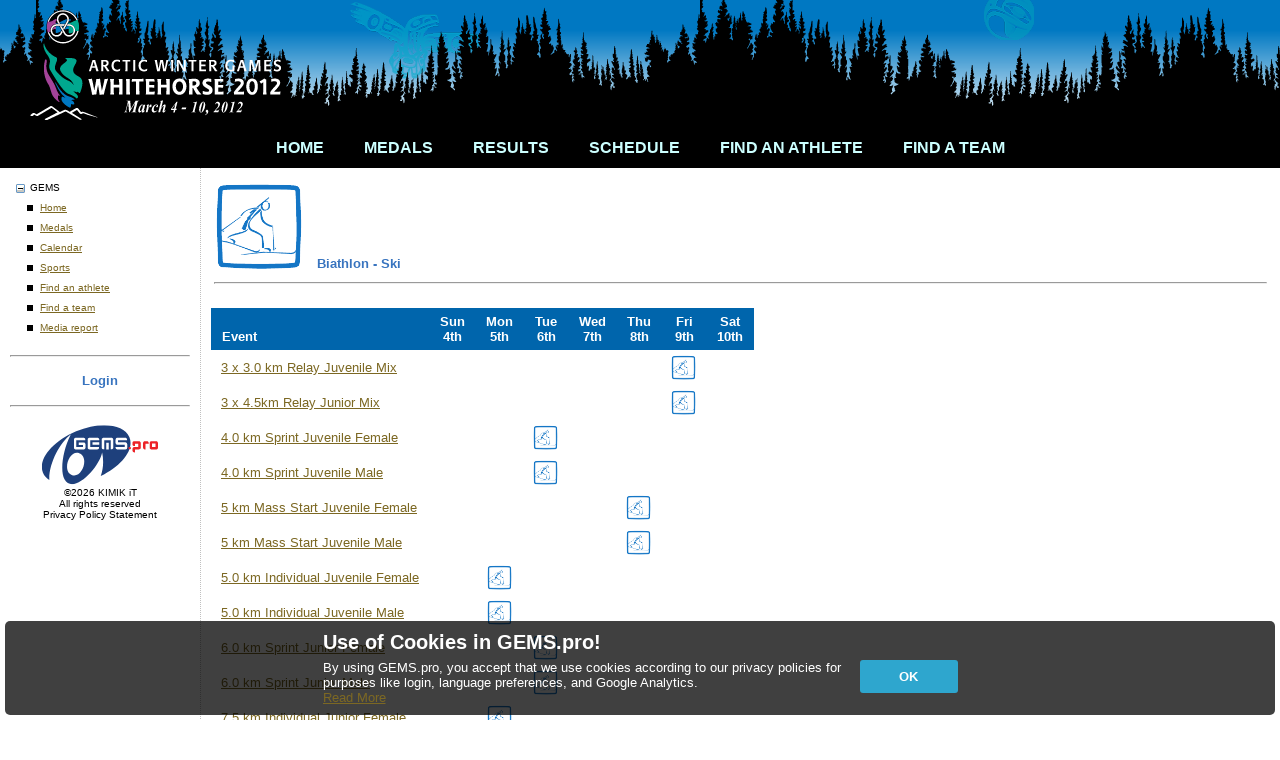

--- FILE ---
content_type: text/html; charset=utf-8
request_url: https://awg2012.gems.pro/Result/Event_List.aspx?Sport_GUID=2275cfac-af7d-40ca-860f-f046c107bd02&SetLanguage=en-GB&Gems_ScreenWidth=1280&Gems_ScreenHeight=720&Gems_ScreenAvailWidth=1280&Gems_ScreenAvailHeight=720
body_size: 32431
content:

<!DOCTYPE html PUBLIC "-//W3C//DTD XHTML 1.0 Transitional//EN" "http://www.w3.org/TR/xhtml1/DTD/xhtml1-transitional.dtd">

<html xmlns="http://www.w3.org/1999/xhtml" >
<head><title>
	Whitehorse 2012 Arctic Winter Games
</title><link href="../LM_RWD/LM_RWD.css" type="text/css" rel="stylesheet" /><link href="../Gems_Standard/Gems.css" type="text/css" rel="stylesheet" /><link href="../gems_local/Styles/Gems.css" type="text/css" rel="stylesheet" /><link href="../Gems_Standard/Gems_Print.css" media="print" type="text/css" rel="stylesheet" /><link href="../gems_local/Styles/Gems_Print.css" media="print" type="text/css" rel="stylesheet" /><link href="../Gems_Standard/jquery.jcrop.css" type="text/css" rel="stylesheet" /><link href="../Fonts/FontAwesome/css/all.css" rel="stylesheet" /><link id="ctl00_lnkFavIcon" href="../Images_Standard/favicon.ico" rel="icon" type="image/x-icon" /><style type="text/css">
	.ctl00_treeTreeView_0 { text-decoration:none; }
	.ctl00_treeTreeView_1 { font-family:'Trebuchet MS',Arial,Verdana;;font-size:X-Small;font-weight:normal; }
	.ctl00_treeTreeView_2 {  }

</style></head>

<body>
	<form method="post" action="./Event_List.aspx?Sport_GUID=2275cfac-af7d-40ca-860f-f046c107bd02&amp;SetLanguage=en-GB&amp;Gems_ScreenWidth=1280&amp;Gems_ScreenHeight=720&amp;Gems_ScreenAvailWidth=1280&amp;Gems_ScreenAvailHeight=720" id="aspnetForm" class="Result_Event_List">
<div class="aspNetHidden">
<input type="hidden" name="ctl00_treeTreeView_ExpandState" id="ctl00_treeTreeView_ExpandState" value="ennnnnnn" />
<input type="hidden" name="ctl00_treeTreeView_SelectedNode" id="ctl00_treeTreeView_SelectedNode" value="" />
<input type="hidden" name="__EVENTTARGET" id="__EVENTTARGET" value="" />
<input type="hidden" name="__EVENTARGUMENT" id="__EVENTARGUMENT" value="" />
<input type="hidden" name="ctl00_treeTreeView_PopulateLog" id="ctl00_treeTreeView_PopulateLog" value="" />
<input type="hidden" name="__VIEWSTATE" id="__VIEWSTATE" value="t6eWUwW6dSWc9LX0IFRTpFH8bsOULGbCWgwkj/1Mwm3IhYZRWKZOHFbWD5ZLzeOz0dZoFSsEGMapoFUvR3vx+bGuKj1y3nGv3ECp7Ap6ciEu8Ehje8MvLTl2v80E8RRLcFM+XIa22p9RVVCVgTl8+52gemUa/cfind6Dkbj+I2cTo0GkgVflR9UrGc6I1NYpXjdAidqiOGpFv/VUCm/TyjXuuPBH/zPijPE8sFOKa42KpvO0iW+tTv3JoRo40LbZ9fLMRR4YqEAOticTFpW6xTlXdptQYN1kM2jnES1v4q4lt39DugIZbR7aGtJ5o+lv5NQnTR3gtTIc2Xea8apC3ZDh28KdNuIq3VJn9N8N0lEPi+kELRXJUUs972y/EEqV2P4iSKr45zC2hOGiBV0Oo+ffwHVWM2MAn/0ufshsT/pQsf/uaiyxLJODpZinA0scrTyptFuCLCxTclXOB0x4tcrp6I1r2v6NRN46ul9SDel9rXdmcki9z+z9LiLT8Ad9bYcGqon674KhytmusXQ+3E11rH2orBhsLkdfd75K5m8y3ETvPtrgnFgmCuQCx8499i8bKAst9PFiT3zmzvI6j3fC0udptAfE7ckQP9Oj4JUOB5t919N/o81xcOWL7cd7T5IbFzzGBi/ZOFt81awSz/QTS8jq+Wxo6agvQYmiNG2IEvfUCGGoeBCWbdnUuQ8121WN0ByCBbYKWYg1+Tp43UEZWOZSAYxAAmtesAX1bBp8PgHxqZXx5hQ/wqE9tn6UAPpmhVU5cAjmoxxxz+TQa86VoD8yVhb0ldSgCxtBy6NhM1In/88NdU0MCc3aZeP0f89b6pDYhtW3flJAfA9uQ9Lj+yAknMgyLff04wlJ5WdL7D9AcC1rERZ5kMQg8I1AEWdiTeQZgsgaISOgdL1zxXS2g+1+su9aE/y9T5G9Qx58aSxDukgKmov7F/2ISAnd1E8vBH8clNNTazQwxrF5LzY5/NJxhIYknGvdisBiHjbzwhgh3DRUxGhUvoAzSpTB1adbs58zHup9ChZLCOvWosf+iyJmATQcCXKH7hT94GXpVl5M+EMVhcz9d599m87zjPuFc+afG35JZ3gvgRclIlLEgRY2XyI/HorQW1+/3bKnW+t3AScQn8swFij8J3nBCoYpUai/3YJUhM5MLxmRG6FD0RWjrrHrxHIZmfsVizB70/[base64]/wCt9SubJ6CUAbzr1xfy9lLj0djYoh01YvrvBz7chlB05zsRuzrMbCdJtY//OXpDBgL41oTRhnJA1adWxXE+B2L39v6RQdL7gIzAsaKsE9Oy7NSZUpdVksI/MMNpo3hyE17xDaYVW7r75VcDKdBIIw3/J2qzv+ptnwpNXyJmKxIpjfz5fp3T6f5hdclqjB4dPapqnzXZXtVq6QVpfbdyA3Ao7RV2nTn9ycHPpfVCc/SxtPutMwBg4Ag20AWR9SizPr6WFYBl73ptU1MO/UK7lHf9uJrpizF8f6VRWWyyMUtRApre58p//tCNf4NqZY1W6odCvsKoPUu7NZLCXM+XT/sGQH6a4N27W78EQFIK5os5cb5sbYrzWKcCa85Gdy8IKKlnVcBRadX5zWrHo1leSsWAgaqFKWGY/2fVj0/Ynpl3ZDXxguHiO8mRxDopETZHzUmXuS3bT+XRFXsAhvr4TxKHbY+mbCEyr1W0dN3lFvUsxOJtjHME6/yTKPBR+KycZ/bCtOowqx7Lq3l0ITard0k25hbbs2lPWxQDV6Rkr8uryhZJYB82NaHhtuQLKltbM9FIZcibvYCO8sBFm25bLzBRn+GutOgwatotFInPuKpfURFawTnWdGVTRv2V/PvTK59kVuHNkbIOcnpmJ1JtxQMFbJbUorVvN6gvI1b8NawAuIsQXgiCCQ2LIcqF7G+FfANWYHrnuK7cnGiFK6+6Twnvs/YeDvyMC+9xo3NSZdGV8kGgN6JzIk4ewLLA9M2UZoNpkxufpbek+0c/HU3TOgH6JNlAgsLimhRhbl6B0QiO5i3Q6p+F58MfSunWZYmaanu1zH1mt4lKDUnpNiRC+lVaIou9H1FBR9kTBEhpURRsiLc7ffJ8BOKo74/35fYowusf8BFfk1t96UeQEgFSE7tt4PjL3Kq3Sf0EmU2Ue/6AnSEzl1Yqg/STAZPWAybFrQkmAwhy1jppKL7793JQnyY6ZIAtelbulacACxBRPzPewtj4tmCsH+03Hg0G+o63hAIY9ycX7iLVo0us9vD+4Qir4hmPcur1/AacDmamizo4QoHFtgWoIWAEGtIG+oEtbA+ukBaRSWPI+ACPBNSHBDXwr2nWClr1eUsY3++Tnk0Bs3kxMsMlNRANX55u1HsuFBXpfTpA4ME4FQ45GUzJSyYRkb4jc264S2U/EVqbbQ8G7DFtylABntRZqcIQE774ulUvAs8YluzFxecdHqa8OCWk7UzhY3MKgtJbKftnOZ70Tw+4+xoz1FDsXkcuuu3SNtwrRuUYaXxpcJKQ4gKFX2XdHG9b2waUxmu+kf2VCSlTIaBdqjjIx1L3sX7F3ZkChX+qpS0Mp/jFCSlhzyby6qcoImUWZRY/rmJrOQzGHr69AyqemaUhmWWsnDuEEnJZZdpzJtx+V695GKFtWTJ+cootQB17S7Ufo8X67gNyEt8cAfv6gqLcwADUzVSU4XmlC2myxJjOc+JQBDOySqtQIrJIGElyzMzLbZyRnjtyWjTsDeTsrXzDJWwO46RyzVK/EHOkmQD8n7S/qsov5rw+A2EfaE8cMHh48qz84xKRcIZZTVeloKnp7rd8WExskaw9ylnb8JXUbHPR2PNc9nMPUn1rNkHWreomLF55UXxHJRtRhOKf0bnjrbzfb/fMoZsG0LryLJMwKTNLYUjgyiGIZPJXU0/N19HYu+kFSouZoDBL2jOZrIWglq6aQPdDuwcVYx2uLvo4Xw2DPrn86vkfhib2XnNV77R/eX0gh0rzrPzfWzxfyesy8aIiUJYD8xPK/uajwQczHKZhTCrgqxC+TjQmCOnr9KaHunFjbRwUlEKYo6FFhp9lIOX4F/H2ZNXoPIzwNWNRLuT61FBoc8a3BMLgEOoNp5GsnDlO9B+2F1wXJYjzRU3Wd6aXH26KDtkibJyTDswU9vOFC9JdrPHVVYAs1dXQIkhQZWruHrFLIxw3TR7FUPuMJbD8o3gJMTeq3Q1ZzIimrpqCxtisrLVwMM+cXH8R/L9DVVkf4f5tqbOIFEYX+sLWIsJVv736uX2DKgmGIz8BfBeDXHf2jsqh/eDp5pY8LBq8nV04RRPZvou8J/5H9C7AY19C8YcNf7NF8+E0HsaUNHRfef0EgAsp9dm7zlth5pfQvgejFhy2U5kFXQ/[base64]/MwnqcHpiNcmaugORB8l1CekpStYSqI7OsI1vxtIhdC4x+pdgP6DNCSmWWdmn5Y0wAEyvFT9rveeSz2Zo7OsO8m0G4VAdSqHtKLhP/uYPm3pM1uf3ex/65X/QQkhFI202UfBf22kQPcRk8WB3reu1TceyzeTZcK59mOd8a93kbG3UqgM8ovqw9zPui8PT/7H9QgC+bjh8gBeMwSKq8hKtZ816Klbbh6fHjbY/5+wjvS8wLkS2ytVzddWZ0aU2aOXo5xDdmevJ69EJXH3HiMmMRt9vw3WzeIgRKLf/l1egX9P/bO98fOSbboWnVz9+wLo0xvFrIAqs1Y33QHt81q6nAXh0uJ/ZFs9t7/tCNPnOuz80dRdmfbC/u8u84x6eU9jf1VknrPgJA/JtW1ne3JNto0f6b6cP7yNKq3gPj56t9ScnscVM9yHzsnHpITIl4soXapOPWvALQLiHPf/0cA44JMRpHxhgbFDdyi4W958EvE/MChLjX0kPA6m623QEWo65L3QsDEG0GHykVcpwWYF33zibrHhLCc0oEmf2R7tit2skpwhmwIGABYYEPvCiMyJHEJyS8rr/qI+KxKhtIqHkOunxiO2ZmCC0jbHqIVX88OrxV2iEwdWUs4tJ0jygPNHExKdL465CP+Q2I9FyJAgrLwhCAtbMDleLfetxaTAFhjb/j23mH+DYD9GAIcGAbN3JaI3A7TLHXi4c8RuJ/DPgXVKXDgbRrpgHlsogjqTmoI1o+d+LG4v6FRl3bedYnZEydGG6QUW37Zm2BcdOrIZ3Rsft7nESNJjapD3KmYtYuC/RCc1vJS0X6ejcKz8HVxxKzcdBSaiZnPo5/7Vbe+/p/[base64]/doeAeoZo1D3CII1PFDGgsdo0Kr1yNprOcpqPO6yUqyq3a5uZBVx0dwu2y+NsF0utWrDG6tDaf/d5Pe1VY0di7M45yjh9S9RYKei7tVPxjoi49DOBMgIhu4DOanIjdu2Ta6g+4h2UyqbQD2L72OAA9PKzzV0O04EaGDCTuviE0IESsDEfD8shUHKrLUwYqa+5/vP6V+0MyURvOBdlLFHCNeqBdpM6MnZdPbuq2Gld5bisjY/ke7uAXPnqSIil9aCwPzi8N3PuKI8O9pHI+iZHvCfNP9ATs6wdGqn5JHfyDDQ4e+NZhMhzN6FR4R1uAIYGdJGnNo6YnJjs5zzo6eAoRurJNfyxICSckWdCrJErSVBWwMY/[base64]/1H1I45nUEjbbNYtHb04cZLdlg2glKABGJJxsZUkYn/XD2a0EETj5QyokFZGeSyhc8H580hrPvHCXeMwDUsH5I1roH02eeR0XZ1eoZa78Qj9yWDYcIa/MWSOZnJITjWL3TWjZBwxJqxCRRYsfUd85S+rCJ5W2BaFdtmtRxkFbXsNRR3UYDYtr2SRK5XXGmKQGYM0n7peF/Kl2LXhF90Kq10M0XqcvWlPQX3Kb8SQfH6EiANb0t2Sh9AqtlwcpyUpF1n3Vkh6HfF5SpTQSAs3pLLXvhJah+TQk8Z+oBTqPHlPFdh67gP/2QKgF2aoJ1zAtQ006AH6DF4Uc24Qt/6DgdIpsaDCqn+qNUcNm1sieTSgzzN3PBBwATNfPeA58yzl6qa8L3q9oJLn7WH2ac3RJEzLIhgA/xzc/[base64]/edbHoHZAAumm+dv7bXqdOvBzMQvvx7ffofLhQhQbfHMdPvk9Se/IP2y9n465yjL1mlnLcCK7zdm6qDi2tkGhy7p2js4uFTEebz+NGALceovGpNisPojddwLtFluSuUXNkoc4t3qXrv49e332qR5dMfy2El/tRLMBA8/DoKdv2o8zN7NEcgGrMTA3sdjQYh0AKzGZ/Dwa+2fXEalmvtqJou1rSdwmu6xTBF2gaL1GCYuKEeUBZs46PHVp353j1caQGsH3Mkv0K9gl6lLJYAv5bFvxjNIWNE8d4kCYUgYyXkvpagbRAFX92nWj/TNvfjo37GU0N8FvdUIqJZxFdIiMK/H6sz1ORQ+PkbAq41Ic4zHeHZa81wSlKBQcQRZHSU+f+8MaPQmLLNuHJoGWXtCzCl+LN+PfmZCxTCG8m8nA0F5s5RyVK1B3/OvwOP60XW1twE/B3LRF/p2B8B2fK3v1g+qZRSsb8fPLb0cwUsEtrBMLCP3rbSLsJX3UztA5snp0C1HtoC/tBJeGH73/OTQhor8TmLpGoRX+GqkvR9fhZSMPgTu93CbanR8xW8ldlh62q0CP8KH9pI2QoB7/gc3sCZDcny7xFUdeEmyem2mUF9Fe4ISDdax72qkass7l8mRjr1D7Xflh84gqY8j0oykNMfZJUwTobTxAht+vzAuJxoTmaA7JseLrOFOTIp8tR4B6n5vd4oX7uwZ6MAsIT2dUxjOCmYPUsRcVEh70YT0vRAJ0yy8/cnXCcuHoiYPmxOcwKsCF++qIxOrCYX04tKNN0ke94FZcaFJ18OVuOPtwfCl4Ii3baHUsQ5JHN3DOSmBAza/KqamuVhyvMICSeHirI+jjC6ld663IcQ9knbjjkj7u6/uFKgguBbrSNt0bXDSEfumm+g5wt5Ar4ncU4b8OPPGrQd107FSC8u54/m1iT59he7kN8IfhqxWyO46uIdhm6t7/QsN6v6TJrB+NDnoz8hx3fH+fhJku//MT7E+fH56i//tcQHRUBY3WGkiiPxqNmSfuAUwPvb1BeDet2Tk17IJCvVDP/3q4UcjqLnLjSuaHJjwjsebCbeK2rIdu0wEo7BbVWZtkCo8cDAeZe1ksP5aGB+ptcGZ9yyf0KliKjN5/Af1qWGCp+m/cHkqcH7gEr08KJMMxHhDabHahMZJqz2ueFouamQ/feVab/sYIWlybq/lYIvN9jCMr4ELCv8yaUPfqcUlk1oW9amepz3KcUVfLFS3MmT4RT0spfMUqQoGYJUmSI8ASOs5H+gH4VllRz/X5p3zU2ojgEtKjtqtHHaPf/QrnYpDe6qZmCr6+GJURhfVGXKVyyEFJnFykNYBjOK0ZnlDeB19Qqr6WS/VYd/JoY0Kj8G3d9yepERA7hPIdlrJXg27+Wpi4jAhm6MEOd2W+v5pFDd59qfSL4B4/[base64]/Fr/wUb6rpcCXqmd9UEXs96rDi1oKI6rlHOHeNLhFU5fIU8l+WO+bnVVwVfqzO8oVbKZDrvwpHaZptS30Km0Pt9VLlk/XFlR2jumRCgwTCfRs7W7sc7uyoaRU+fQF1vdrEyDrIKoISR82z1N7C1kGngD3gKhBM71Qt4KwF9Lnd4LFh6FWiX/5ksGXRFQ+7ShgYOlFFhOIf8xIsAjo4g1CytXlrupo9JrUXAuJAfHl00SJnE0ZD7rCTDRbpIvuSjEMb0/JECM/wcpefxZs1WMuLYi1nFRQeNdj2JDXC0Kuu5IpHXo3eOqXJ1W+QTyMhlCyeMJ9RY2q7PbtONoAe6oFBzG6YU/7f5ZsD1pmaiTybtjsv5w3cSCuqXkeAZ4tQB5cYNIwt0ffRusYQDif1XidjM9FmtBQHVHpJT12Pr5t/[base64]/iOHjWs30FiKODyfOgGjEmk1C1I7B+me6uTfk28NLefsfw/Dwl/o/fKo5Oa402aA9T9ShEVqdBmeh0+AKzwuQDMI9VVS4jug4+bDf/YGXitWgSGNeYP1SGTQ8l9lasT7Sxg3oN4XnMF3n2hEQKC7qt7m+8i1gDjoMSR+RHVpnksk0TOy2fkXoYX193MPLRGCEhdaIHVJh9BvNGFD/yt/p7/U+oMbidEd5rjaifpycnpSHgofE1le1zRhukPyhLeG972GwQOPaxypwiRBN7c3kgDJk+Ulz8NLWAFyA/o9sBFGGXLnLJx0mPgV4tOvFdBLNZBzy9fiNuNccRFLtOjBFUKebDazNILgWsvMwAgE5rRRbzNkNH8cf6q5OV/EogRzfKNeLkzkDnSAAE2POFm+c57rYsC7oqWYkAs64f+iClsK38NykT13yXueyN2xIDLeAnnFjY3IL52ty/ZIUM6psb11LrU3SJXR/aU1Xx2FAcLqP1VP4WDeAbJ8vV5+7IfPVMEBuKRdX6RvHJqIk5zhdZIbAxE2UDIzYrL4Ed97fC6x0OQBtIlnnrmiPFPAw+oruaSV6fr0nzz8C/bCOa5hJfoMaNq/biw7A22vjkf4zFPEzRTl5Kf6cMbVTWBQ7IdGJEF/BbKq6XOw0OExH4MEl/cagQCZZ3p51ZdDN/PfNgSVVa82svmr2nAPCZXO8b5J4ID/SrJ3G5/EPYP0nOOY1hUJV1JHkmIRAGtxC83/[base64]/6JP1z4crU9/AloLNfr9/uLdxXMDn18+WDCqhjfCVjbJxFjkQaCngn+voRRmR5Ija23W09fJDktE4oJLUAz8+K5qmmWXIFXlCSE8+Zi3EVy4HXa+28a+9yrWMzhlHzvQS91oHraQk+yKIXMpLwnD3/Bm1zGMesNgixZpTDNi03vgUvUQcVodAD1X64FPlIjARDkCrwOkasMvaFmDXdzX9qcaD35rnuKSchdrOV3Isf3i5LzuQ0kBlQMGoOlr1mUFB7GiLFrPPwFbTp22mOi5xTmMPDZWGR5Loly96GquKwyRH/zac/trkXvXwb4tA1GoRbrKmYHHjrV2yjKWAZI7LUDncHAHKCY5xBxyoxRbwpQRrVAflEMO0DCO3VSxXipYPUY4GOjrTwOWkbH0E8rIKXFzzA5Qz0voi9aGHv31RT/YM7+3sRM48BY/Jcd/2chSQtCKJvC9Aq4iXjF866CF8w8lSx7bZkOCe0iPOQc1FDlG88kNhlTcZfk9d2rZkYzDERilKjihFZL3hKOHONEIuPZLn7xaQsCGD5YFPRLkeC8krDweKkh/VPrHt9E0qTEwG6qkNEU4jCDA3XAAGtYPVRhETJBVSJP73Q3oFrAD7jBrGysmlzZvZ+TBkfjYoX5NTas+KUD4DsDaPvICUYNXIVCHT7EZFEcFv/XNbJZLPeJ5xcGmf2bBfmHIiA0l1v34zcOrC/3mea8e1SAjkoXt9tHEjXJTyRXTAVAfn+AqVo27zdAS5r0eXh+if7rNyHW5/YFgKp/Z+z3fEXE7P15yS5RSSoUs+bEFloT/EaR9hJ/1Pzkx3TOo/3QWbYlnNpvJl0A15uBc/B/4YN1J5yU/[base64]/7Xv3l7EogcpbaI/I7ni3peahqfuPZcSNOuZImW6e7gidOX1giUHK/Ife9Nw2dZqFqUpAV/ms5g6h2k7smL1txScbPKHDxJK8J+DoMYmdU6AVen0KfEXZY05LNUEVMNvi0+/VhRyHiIgVNZnt75Q7jqgz4eAQYt3uJdWXZdDH/Awn4TiAZOgLW/ReQX2yb3suq6I7Uu0BLS/ohb4qmnJ6QiQq1w3N4Y+oxe64hJzfT9Sg3zpPXl/2nSSauT+mMtYg+xEDklPsE6KTqrmGdDjtE6lFDQ/28NIyvLeO5l1oOieYv8KZLIODqIWa/s4xMbQWRNPtS2/8bRP0vHeOhZLlGQSqkqCRjgmtx1X/vk8rPmeed6TPPbrgE2kLP3BPMXGY5F+Wfzuus2xkxpFHG1UaDNBAuLFiD2Vn4DCc6Ti3ejRoVGBZmZj2qVuONoQLWNjEFJ3jAIIdJcibUWF048/1wDFSJCYhvG7CK1deS9d6VPdpxftTzhHJtEfiwRBDLGj847/fIzjF+3Pv/LHHSExyUtSHw1Ubh3oVoLrOUBqyAprJNv9OeDeApNymZMd0QfZPNEJsJGFuM2wBDjbOUZJFn5qJxa4dryfrlE/7KDxmjqVDOSeY40GkdIoso1pPaoFBCqrkSTrlUSo4gpEhiwPUsjYkUBtWbCdRzx7rO9ZRNPZLbAdVKYwtVPB/0IGmtYg8QTZanfvaBAnJB3ltNPVP5p4gLCJyLHxWKlU5mersFrzyJIiR7W6GuCSVwf/UtsujObIZUi7vzthShG7ivZBSOiQ4LqNSv12kSXFTvajrCrueXzsvKeXS6TGR5772QuZhp1TtzxALNvSXqkLIO+4xArACHjgn3e65j/UqH3uAs0iJvz/7Xwa85TF+tEv0Dzrn+54c94uTWqCyCPHJWPAIQUsefc/qtCG8BdbntJIekPUGoUR0v+MX+5N2LyGVHcHB5FupLp3lUN1SbHPurtKILJDmVWxdN7+oW9rPi1FD9xNsKntO1NNh5pgaG3oqNcIQ++K9kKnvNs/AXXKYSwYPqAPJCtuX/WrMvQiy0nrJ7g7oZ+Ma8N4wbGMlxgBnFK/l6spY2SIOxpfftcWDSB8myhuv1K5ZrzNRvWdm1PC2RN8ujJSq6bccr4BKMSflGrFc6oMB0FbhHcF5DydT+ypFQHoSPYpVuwMeJKoiDv340WU59ihQtzAg+uIBmNz/R4O+xPyYLwTNsGTEG0CkEBWTkaLhtn+tOuCEcUAmZAIPTm5wQNUzR0KlqpNqjw8844TMRfILYdCOmkuzyZf8qXug54vSc5wGtOKZsAAbd/lgQVnrtyq7KfHd/13JO9745iyRcqyjE27OPieUvI5jwPqm+6F6bMZA/sNZYYz3ywvN/Qpx07LsBwWFf/nfyQJkt9+8BBQAsbXWU5Pko68mKJNYw4b+Fn4CmyKM6PpV+tAm9qBwS1TjZgxoNhLozfXK1h81GRuz8xeU5/1fu+5rk7G7RQJNqvl5xeZQLJAwHpJAPEk9x1aMhAf3NL+muo+7hWd7CFbrUWrgZdF1/J+QQl8tv2rF9DcRU8L9wLX7xq42uLpAtvll02uxFOj8jX+TdwxpELUJQo+wzW6Z3ppnJiBFoSgBCDPkydzDoFv9naZ/JWhPWE3+3vh9yaWlViCFYB1805YBlht1cIZRBVx72/d8N/zuKRPFLTxoTKoDIbs4EKu/AXNaOwpKneae15hrkxdyj5Ms0vSukZ5iQE2sdFbj4aE5uj4E7QqAqQv/vannSPctMKony/[base64]/TCl/1U9r8+41SIPTNXF5lc+JVvieYiXoloLswZxSVWTqQW9hwsK5k0RNVp8UipMS5AX5Dls/ZhkBtY6ZXyxyIP2XSsM5o2MFf7RMYNsRg75psvqW/4tAsTZ96/R+D71/b7zEhwaM1D1wc/xSlw2Fx4XZW3ciPr9JY6I/usQOG8XRRx8QvdoBiuVs0EIzfdFX19XKMfhxoxGnT/QYxpM2w6F+gHnotlyqwMODCujWf1mar98/DCM8v58L0ShGvWo9JRzDRcDnsy4Y9uJRzYs1yPW9eP+oeB8cZW/pLrZwnnPCBon+py8TYD+E+WulyXgZtFUIHqdP6xX9wUGYMrFhlBj38thuqyv49jcD0Vi1XsgiabUZNzQvka/gAoA9/ThErysO1KH1UXABBnE1sFwWK9pPjXOKE2z6fej8kdS+W20EwJACp/[base64]/UI3VJyEq4ucFqXBBxB2KQyUnJluDxjUwpwGXjWDEiJqMaNveUK6N8u5SC5M5ienrsrzPMypXOpYDF2UcP4qb8HzR8QdTBPofTEHcphAhY5evLgCCZ44qvnDkW9BYBtsYxr8tPJ2n71AKsprZ5Ip6yKQY58YhISXNjryq3/GuFOOrLoMnNXf+6yDg0cI8j+0B757k/h4Kq37IU3+/bTg9vefW79lHu7jzQ3VrRpZbquFGYOTyQF9PJ4YTZnRRZx9dq+qMe8BgGVwukocdp08O7X6G/4JTO445A12VMgItz0IXdgZ7vOyRFI4aWGkLoEz3zbsgp3wCvkzmKQ2ztge8HdFXCusBp4LA1KcJnrmNl02MwuX26mdPGDeYetLorJ5DJQLX0xoAr7qFmbfAcWcUrfah/FPGziTx9VN6rrxIIeaCY2Sqq1SekpHaMuPwYWRllEmkQBk7f3nx8YOSnL2o/EhgvgxvkgqYJSzQEHHSmkaKMpoAGina9b8RHI41slIs2z2lyWOjvF5rhkY11iRuPY1+XBN2Rbf/M422N/0+D0dVdwdwbZkwcvQtSczHzfA4bHQY/[base64]/uPu4rgW7yzB8ZtBz/AQ5HOOzuUuUFgAl0EHFbhiDjyQpREo4MdF7Si8Gi01eFXYIfHLkDShE3Tdt78obZEhpYrCLWXQPr+4hJsekfQDOIAu66zobVBcLafdpaOekRX74/B/HbnZ5DX3OHluWrjkNDvM1NFC2lHDLcnz/JNxNi6ZDlawr6NAPXfwyTOz7HqqazSXxu/uEkpaF2QA+9B1SQQE7/25oKUryHIvpx3UG6lMnEzFPiqIN5FuBjoiH7B8BEY6PucjgSN/cBhaDZMwJHRAF9eeo7OklawEPGZr6fsNWwqVG6JNEFZR20QOeMAjFITaohb59JRReQvkC0vZB+ditcSY2cHf7X0CbuTEXJiKGB6/[base64]/FtOxzW9qTmjPoL7IUoQCw1WcvZUIB9vfkrcZ+dT4N4my2zXjYvcgvkCDd5/hp6ZiPs7Y0xYsDaBfk2cVf0i/FrUaZuMCqSM076CSosjB+7vamr4kfD8nB/79VYr+LZfTODNIulqnN0alUQ4ztgDAIf2YhIZ/Z+JF8xjQj0DDxCGpQlWhdoMykCwSAcP/+JoUZVAI/2saa7hdhMi3eBXuESAEO/S7nTT7vP1V0scGCRyKfzRt1FcFaHHWqHs6SL15KYi56vIuc9++8iyMQrsmUhnrbl5nZsj8BGVXxeMu+Qis+yomIgBPIXNniY+H7xNaMa1oMOJAs08bNGOOZQtuFz/SXo7Cttp6+TIs14VY9mk203b7uzBzQ9k/BFi3i79W5U2Mmb0c1A//BB3R1QKjLVj+y3oudpzDkDunVhVgr8wx8M+FE6z34Dm1k/J/y7xESmOXRqR+7SU+A6YbnWCUvhZ+Ouy0IqPnLh0gkmnfvh7P7IDkm1k98falspadvau+gWDZGmAGzPo2NRECzN4ntttfWHFHvawFyxdCRwSMf3f9LbKAaHWleZjkWjx1WA7IzN0/ljyWk6Yyqdy12nj5ZJkwGntGqkGyfemWIb14JuyHpJXp54ShvC2q9wYSylSUDiAc86Cs+u7UObYx5qvtgdRq/ge+6bi8fux1z0eZTkwL5G26MVwmQYoQ77HTTuWXV3jPMkIk/AJZMRD5PgKWToov6xbLSQF9rzkIk/ML8I+nDDytIYrtTTEceffgi1l6J/K84ai/WrYNvat1ve6Bguu6fdjTk5HXZ7T4=" />
</div>

<script type="text/javascript">
//<![CDATA[
var theForm = document.forms['aspnetForm'];
if (!theForm) {
    theForm = document.aspnetForm;
}
function __doPostBack(eventTarget, eventArgument) {
    if (!theForm.onsubmit || (theForm.onsubmit() != false)) {
        theForm.__EVENTTARGET.value = eventTarget;
        theForm.__EVENTARGUMENT.value = eventArgument;
        theForm.submit();
    }
}
//]]>
</script>


<script src="/WebResource.axd?d=pynGkmcFUV13He1Qd6_TZPR8ySa6Y6nr-WUY2I69VW8l21H6teJxQLEKLYOn5ZG5-dQPbNfJWRVBDND97a6vfQ2&amp;t=638286137964787378" type="text/javascript"></script>


<script type="text/javascript">
//<![CDATA[

				function GemsMaster_CheckViewPortSize()
				{
					if (window.navigator.maxTouchPoints == 0)
					{
						document.body.classList.remove('MobileDevice');
						document.body.classList.remove('TabletDevice');
					}
					else if (screen.width <= 600 || screen.height <= 600)
					{
						document.body.classList.add('MobileDevice');
						document.body.classList.remove('TabletDevice');
					}
					else if (screen.width <= 1024 || screen.height <= 1024)
					{
						document.body.classList.remove('MobileDevice');
						document.body.classList.add('TabletDevice');
					}
					else
					{
						document.body.classList.remove('MobileDevice');
						document.body.classList.remove('TabletDevice');
					}

					var BaseTextSize = getComputedStyle(document.body).getPropertyValue('--LmRwdBaseTextSize');
					if (BaseTextSize.toLowerCase().endsWith('px'))
					{
						BaseTextSize = BaseTextSize.substr(0, BaseTextSize.length - 2);
					}
					else
					{
						BaseTextSize = 16;
					}
					var TabletTextSize = getComputedStyle(document.body).getPropertyValue('--LmRwdTabletTextSize');
					var MobileTextSize = getComputedStyle(document.body).getPropertyValue('--LmRwdMobileTextSize');
					var CurrentTextSize = BaseTextSize;

					if (document.body.classList.contains('MobileDevice'))
						CurrentTextSize = BaseTextSize * MobileTextSize / 100;
					else if (document.body.classList.contains('TabletDevice'))
						CurrentTextSize = BaseTextSize * TabletTextSize / 100;

					if (window.outerWidth <= CurrentTextSize * 40)
					{
						document.body.classList.add('MobileLayout');
						document.body.classList.remove('TabletLayout');
						document.body.classList.remove('NotTouchScreenPC');
					}
					else if (window.outerWidth <= CurrentTextSize * 80)
					{
						document.body.classList.remove('MobileLayout');
						document.body.classList.add('TabletLayout');
					}
					else
					{
						document.body.classList.remove('MobileLayout');
						document.body.classList.remove('TabletLayout');
					}
				}
		
					function SetAcceptCookie(inpCookieValue) 
					{
						SetSecureCookie('CookieAccept', inpCookieValue, 30);
						document.getElementById('ctl00_Gems_Cookie_pnlInfo').style.display = 'none';
					}
		
					function CheckCookiesBlocked() 
					{
						if (GetCookie('Gems_Language_Preferance') == '') 
						{
							document.getElementById('ctl00_Gems_Cookie_pnlMessage').style.display = 'none';
							document.getElementById('ctl00_Gems_Cookie_pnlMessageWhenBlocked').style.display = 'block';
						}
						else
						{
							document.getElementById('ctl00_Gems_Cookie_pnlMessage').style.display = 'block';
							document.getElementById('ctl00_Gems_Cookie_pnlMessageWhenBlocked').style.display = 'none';
						}
					}
//]]>
</script>

<script src="/Scripts/Gems_Cookies.js?20230515150736022" type="text/javascript"></script>
<script src="/WebResource.axd?d=5GcSkSOyaAp9rgkHHDGLy40sipO3hEixcCkd509gZlXhhNMb5IyHkri37UaRBFSb0zP9LTtuGD7mM48OrqNd0w2&amp;t=638286137964787378" type="text/javascript"></script>
<script type="text/javascript">
//<![CDATA[

    function TreeView_PopulateNodeDoCallBack(context,param) {
        WebForm_DoCallback(context.data.treeViewID,param,TreeView_ProcessNodeData,context,TreeView_ProcessNodeData,false);
    }
var ctl00_treeTreeView_Data = null;
				function GemsPage_OnLoad()
				{
					
					GemsMaster_CheckViewPortSize();
					
		CheckCookiesBlocked();

					
				}
				function GemsPage_OnPageShow()
				{
					
					window.scrollTo(0, 0);
					
				}
				function GemsPage_OnResize()
				{
					
				}
				function GemsPage_OnScroll()
				{
					
				}
				//]]>
</script>

<div class="aspNetHidden">

	<input type="hidden" name="__VIEWSTATEGENERATOR" id="__VIEWSTATEGENERATOR" value="25F74685" />
	<input type="hidden" name="__EVENTVALIDATION" id="__EVENTVALIDATION" value="l2Ni+LLBUDoYM5VTg23mSfiVK+jy0Sw2VdBjWuRlViEhpGbDfpARVjdqGbyopeiAsWnQfktppi5/Og2KRmpaurHqCBFR7kkfn8to9PqeJQymY9/gOPpcVkWsOrltVAfv" />
</div><div id="ctl00_ctl09_Gems_LoadingSplashOut" class="Gems_SplashOut Gems_LoadingSplashOut pan_LoadingSplashOut" name="Gems_LoadingSplashOut" style="display: none;">
	<div id="ctl00_ctl09_ctl05" class="Gems_SplashOverlay Gems_LoadingSplashOverlay pan_LoadingSplashOverlay" onclick="return false" style="display: none;">

	</div><div>

	</div><div class="Gems_SplashOutBody Gems_LoadingSplashOutBody pan_LoadingSplashOutBody" style="padding:0px 0px 0px 0px;">
		<div class="Gems_LoadingSplashOutContainerDiv">
			<span class="Gems_LoadingSplashOutSpinner"></span><center><span class="fal fa-cog fa-spin Gems_LoadingHourglass"></span></center>
		</div>
	</div>
</div>    
	<table width="100%" border="0" cellpadding="0" cellspacing="0">
		<tr>
			<td id="ctl00_tdMasterPageTopCell" colspan="2" class="LM_MasterPageTopCell" align="center" valign="top">

				<div id="ctl00_divMasterPageTopContainer" style="position: relative; height: 128px; width: 100%; margin: 0px;">
					<div id="ctl00_divMasterPageTopSky" style="position:absolute;top:0px;left:0px;height:128px;width:100%;background:url(/gems_local/Images/TopLogo/SkySprite.png) repeat-x;"></div>
					<div id="ctl00_divMasterPageTopEagle" style="position:absolute;height:128px;width:100%;z-index:2;background:url(/gems_local/Images/TopLogo/Eagle.png);background-repeat:no-repeat;background-attachment:fixed;background-position:30% 0px;"></div>
					<div id="ctl00_divMasterPageTopEye" style="position:absolute;height:128px;width:100%;z-index:2;background:url(/gems_local/Images/TopLogo/Eye.png);background-repeat:no-repeat;background-attachment:fixed;background-position:80% -10px;"></div>
					<div id="ctl00_divMasterPageTopTrees" style="position:absolute;height:128px;width:100%;z-index:3;background:url(/gems_local/Images/TopLogo/Trees.png);background-repeat:repeat-x;;background-attachment:fixed;background-position:0px 0px;"></div>
					<a href="http://www.awg2012.org" target="_blank" enableviewstate="false">
						<div id="ctl00_divMasterPageTopLogo" style="position:absolute;height:128px;width:100%;z-index:4;background:url(/gems_local/Images/TopLogo/Logo.png);background-repeat:no-repeat;background-attachment:fixed;background-position:30px 10px;"></div>
					</a>
				</div>
				
				
				<div id="ctl00_divMasterPageTopCellTopMenu" class="TopMenu" align="center">
				<table border="0" cellspacing="0" cellpadding="0" align="center">
	<tr>
		<td id="ctl00_tdTopMenuItem_Default" align="center" valign="middle" class="LinkCell" onclick="window.navigate(&#39;/Default.aspx&#39;);" onmouseover="document.getElementById(&#39;ctl00_tdTopMenuItem_Default&#39;).className=&#39;LinkCellHover&#39;;" onmouseout="document.getElementById(&#39;ctl00_tdTopMenuItem_Default&#39;).className=&#39;LinkCell&#39;;"><a href="../Default.aspx"><nobr>HOME</nobr></a></td>
		<td id="ctl00_tdTopMenuItem_Medals" align="center" valign="middle" class="LinkCell" onclick="window.navigate(&#39;/Result/MedalList.aspx&#39;);" onmouseover="document.getElementById(&#39;ctl00_tdTopMenuItem_Medals&#39;).className=&#39;LinkCellHover&#39;;" onmouseout="document.getElementById(&#39;ctl00_tdTopMenuItem_Medals&#39;).className=&#39;LinkCell&#39;;"><a href="MedalList.aspx"><nobr>MEDALS</nobr></a></td>
		<td id="ctl00_tdTopMenuItem_Results" align="center" valign="middle" class="LinkCell" onclick="window.navigate(&#39;/Result/Sport_List.aspx&#39;);" onmouseover="document.getElementById(&#39;ctl00_tdTopMenuItem_Results&#39;).className=&#39;LinkCellHover&#39;;" onmouseout="document.getElementById(&#39;ctl00_tdTopMenuItem_Results&#39;).className=&#39;LinkCell&#39;;"><a href="Sport_List.aspx"><nobr>RESULTS</nobr></a></td>
		<td id="ctl00_tdTopMenuItem_Schedule" align="center" valign="middle" class="LinkCell" onclick="window.navigate(&#39;/Result/Calendar.aspx&#39;);" onmouseover="document.getElementById(&#39;ctl00_tdTopMenuItem_Schedule&#39;).className=&#39;LinkCellHover&#39;;" onmouseout="document.getElementById(&#39;ctl00_tdTopMenuItem_Schedule&#39;).className=&#39;LinkCell&#39;;"><a href="Calendar.aspx"><nobr>SCHEDULE</nobr></a></td>
		<td id="ctl00_tdTopMenuItem_FindAthlete" align="center" valign="middle" class="LinkCell" onclick="window.navigate(&#39;/Result/ShowPerson_List.aspx&#39;);" onmouseover="document.getElementById(&#39;ctl00_tdTopMenuItem_FindAthlete&#39;).className=&#39;LinkCellHover&#39;;" onmouseout="document.getElementById(&#39;ctl00_tdTopMenuItem_FindAthlete&#39;).className=&#39;LinkCell&#39;;"><a href="ShowPerson_List.aspx"><nobr>FIND AN ATHLETE</nobr></a></td>
		<td id="ctl00_tdTopMenuItem_FindTeam" align="center" valign="middle" class="LinkCell" onclick="window.navigate(&#39;/Result/ShowTeam_List.aspx&#39;);" onmouseover="document.getElementById(&#39;ctl00_tdTopMenuItem_FindTeam&#39;).className=&#39;LinkCellHover&#39;;" onmouseout="document.getElementById(&#39;ctl00_tdTopMenuItem_FindTeam&#39;).className=&#39;LinkCell&#39;;"><a href="ShowTeam_List.aspx"><nobr>FIND A TEAM</nobr></a></td>
	</tr>
</table>
</div>
				
			</td>

		</tr>
		<tr>
			<td id="ctl00_tdMasterPageMenuCell" valign="top" class="LM_MasterPageMenuCell">

				<table border="0" cellspacing="0" cellpadding="0" style="width: 200px;">
					<tr>
						<td style="padding: 10px 10px 10px 10px;">
							<a href="#ctl00_treeTreeView_SkipLink" style="position:absolute;left:-10000px;top:auto;width:1px;height:1px;overflow:hidden;">Skip Navigation Links.</a><div id="ctl00_treeTreeView">
	<table cellpadding="0" cellspacing="0" style="border-width:0;">
		<tr>
			<td><a id="ctl00_treeTreeViewn0" href="javascript:TreeView_ToggleNode(ctl00_treeTreeView_Data,0,document.getElementById(&#39;ctl00_treeTreeViewn0&#39;),&#39; &#39;,document.getElementById(&#39;ctl00_treeTreeViewn0Nodes&#39;))"><img src="/WebResource.axd?d=-n2KnhPEOy8tY2UhU96DmzJZ5olO0ReGkS_jELB7FNbUpqi9n8q2o-3tjcZVfspvTKr3Q-LRCswcAnP9J1HRNBQM5sgKnks63NGATJ9Ld5U1&amp;t=638286137964787378" alt="Collapse GEMS" title="Collapse GEMS" style="border-width:0;" /></a></td><td class="ctl00_treeTreeView_2"><span class="ctl00_treeTreeView_0 ctl00_treeTreeView_1" title="GEMS" id="ctl00_treeTreeViewt0">GEMS</span></td>
		</tr>
	</table><div id="ctl00_treeTreeViewn0Nodes" style="display:block;">
		<table cellpadding="0" cellspacing="0" style="border-width:0;">
			<tr>
				<td><div style="width:10px;height:1px"></div></td><td><img src="/WebResource.axd?d=ZHpnp_x8Zz53Vv6sKQwpPnRd5cT5x1feuc68AUKthgwKoWAmcmtbvpik7Zz1ouIeKWJgYYQ7vEmD1RxZpqRnS6fQkaaHdGDfoy6c3KXFHgM1&amp;t=638286137964787378" alt="" /></td><td class="ctl00_treeTreeView_2"><a class="ctl00_treeTreeView_0 ctl00_treeTreeView_1" href="../Default.aspx?SiteMapTreeExpanded=15e26fc6-43bd-45dd-8e4f-3766e9665a3d&amp;SetLanguage=en-GB" title="Home" id="ctl00_treeTreeViewt1">Home</a></td>
			</tr>
		</table><table cellpadding="0" cellspacing="0" style="border-width:0;">
			<tr>
				<td><div style="width:10px;height:1px"></div></td><td><img src="/WebResource.axd?d=ZHpnp_x8Zz53Vv6sKQwpPnRd5cT5x1feuc68AUKthgwKoWAmcmtbvpik7Zz1ouIeKWJgYYQ7vEmD1RxZpqRnS6fQkaaHdGDfoy6c3KXFHgM1&amp;t=638286137964787378" alt="" /></td><td class="ctl00_treeTreeView_2"><a class="ctl00_treeTreeView_0 ctl00_treeTreeView_1" href="MedalList.aspx?SiteMapTreeExpanded=595424e9-311b-459e-a274-3aae711298eb&amp;SetLanguage=en-GB" title="Medals" id="ctl00_treeTreeViewt2">Medals</a></td>
			</tr>
		</table><table cellpadding="0" cellspacing="0" style="border-width:0;">
			<tr>
				<td><div style="width:10px;height:1px"></div></td><td><img src="/WebResource.axd?d=ZHpnp_x8Zz53Vv6sKQwpPnRd5cT5x1feuc68AUKthgwKoWAmcmtbvpik7Zz1ouIeKWJgYYQ7vEmD1RxZpqRnS6fQkaaHdGDfoy6c3KXFHgM1&amp;t=638286137964787378" alt="" /></td><td class="ctl00_treeTreeView_2"><a class="ctl00_treeTreeView_0 ctl00_treeTreeView_1" href="Calendar.aspx?SiteMapTreeExpanded=53d15ec8-a787-45bd-bd57-0c86f72dd1b1&amp;SetLanguage=en-GB" title="Calendar" id="ctl00_treeTreeViewt3">Calendar</a></td>
			</tr>
		</table><table cellpadding="0" cellspacing="0" style="border-width:0;">
			<tr>
				<td><div style="width:10px;height:1px"></div></td><td><img src="/WebResource.axd?d=ZHpnp_x8Zz53Vv6sKQwpPnRd5cT5x1feuc68AUKthgwKoWAmcmtbvpik7Zz1ouIeKWJgYYQ7vEmD1RxZpqRnS6fQkaaHdGDfoy6c3KXFHgM1&amp;t=638286137964787378" alt="" /></td><td class="ctl00_treeTreeView_2"><a class="ctl00_treeTreeView_0 ctl00_treeTreeView_1" href="Sport_List.aspx?SiteMapTreeExpanded=b7edff87-8f12-426f-8636-bdfb4e640acb&amp;SetLanguage=en-GB" title="Sports" id="ctl00_treeTreeViewt4">Sports</a></td>
			</tr>
		</table><table cellpadding="0" cellspacing="0" style="border-width:0;">
			<tr>
				<td><div style="width:10px;height:1px"></div></td><td><img src="/WebResource.axd?d=ZHpnp_x8Zz53Vv6sKQwpPnRd5cT5x1feuc68AUKthgwKoWAmcmtbvpik7Zz1ouIeKWJgYYQ7vEmD1RxZpqRnS6fQkaaHdGDfoy6c3KXFHgM1&amp;t=638286137964787378" alt="" /></td><td class="ctl00_treeTreeView_2"><a class="ctl00_treeTreeView_0 ctl00_treeTreeView_1" href="ShowPerson_List.aspx?SiteMapTreeExpanded=1125dc2c-dcb3-4b5f-8b09-583086688fc4&amp;SetLanguage=en-GB" title="Find an athlete" id="ctl00_treeTreeViewt5">Find an athlete</a></td>
			</tr>
		</table><table cellpadding="0" cellspacing="0" style="border-width:0;">
			<tr>
				<td><div style="width:10px;height:1px"></div></td><td><img src="/WebResource.axd?d=ZHpnp_x8Zz53Vv6sKQwpPnRd5cT5x1feuc68AUKthgwKoWAmcmtbvpik7Zz1ouIeKWJgYYQ7vEmD1RxZpqRnS6fQkaaHdGDfoy6c3KXFHgM1&amp;t=638286137964787378" alt="" /></td><td class="ctl00_treeTreeView_2"><a class="ctl00_treeTreeView_0 ctl00_treeTreeView_1" href="ShowTeam_List.aspx?SiteMapTreeExpanded=de13ef6d-ccdb-499e-830d-7e53f326b9dd&amp;SetLanguage=en-GB" title="Find a team" id="ctl00_treeTreeViewt6">Find a team</a></td>
			</tr>
		</table><table cellpadding="0" cellspacing="0" style="border-width:0;">
			<tr>
				<td><div style="width:10px;height:1px"></div></td><td><img src="/WebResource.axd?d=ZHpnp_x8Zz53Vv6sKQwpPnRd5cT5x1feuc68AUKthgwKoWAmcmtbvpik7Zz1ouIeKWJgYYQ7vEmD1RxZpqRnS6fQkaaHdGDfoy6c3KXFHgM1&amp;t=638286137964787378" alt="" /></td><td class="ctl00_treeTreeView_2"><a class="ctl00_treeTreeView_0 ctl00_treeTreeView_1" href="../Media/Report.aspx?SiteMapTreeExpanded=384c9b52-8503-4836-a52d-0de51b7a0f9c&amp;SetLanguage=en-GB" title="Media report" id="ctl00_treeTreeViewt7">Media report</a></td>
			</tr>
		</table>
	</div>
</div><a id="ctl00_treeTreeView_SkipLink"></a>
						</td>
					</tr>
					<tr>
						<td><hr style="margin-left: 10px; margin-right: 10px;" /></td>
					</tr>
					<tr>
						<td align="center" style="padding-top: 10px; padding-bottom: 10px;">
							<a id="ctl00_aspLoginStatus" href="javascript:__doPostBack(&#39;ctl00$aspLoginStatus$ctl02&#39;,&#39;&#39;)" style="color:#3874bf;font-size:Small;font-weight:bold;text-decoration:none;">Login</a>						
						</td>
					</tr>
					<tr>
						<td><hr style="margin-left: 10px; margin-right: 10px;" /></td>
					</tr>
					<tr>
						<td align="center" style="padding-top: 10px; padding-bottom: 10px;">
							<table border="0" cellspacing="0" cellpadding="0" class="Gems_MenuLogo">
	<tr>
		<td align="center"><a href="http://www.gems.pro" target="_blank"><img src="../Images_Standard/GEMS.pro.svg" class="Gems_MenuLogo_Image" /></a></td>
	</tr>
	<tr>
		<td align="center">©2026 KIMIK iT<br />All rights reserved<br /><a href="../Images_Standard/PrivacyPolicy.pdf" target="_blank">Privacy Policy Statement</a></td>
	</tr>
</table>

						</td>
					</tr>
					<tr>
						<td align="center">
							<span id="ctl00_gemsCultureFlags" class="Gems_CultureFlags"><table border="0" cellspacing="0" cellpadding="0">
	<tr>
	</tr>
</table>
</span>
						</td>
					</tr>
				</table>
			</td>

			<td id="ctl00_tdDataCell" align="left" valign="top" class="LM_MasterPageDataCell">
				

	<table style="width: 100%;">
		<tr>
			<td id="ctl00_ContentPlaceHolder1_tdPictogram" style="padding-right: 10px;">

				<img src="[data-uri]" id="ctl00_ContentPlaceHolder1_imgPictogram" class="LM_ResultSportPictogram" />
			</td>

			<td style="vertical-align: bottom; text-align: left; width: 100%;">

				<span id="ctl00_ContentPlaceHolder1_lblPageTitle" class="LM_PageTitle">Biathlon - Ski</span>
			</td>
		</tr>
		<tr>
			<td colspan="2">
				<hr />
			</td>
		</tr>
	</table>

	<br />

	<table id="ctl00_ContentPlaceHolder1_tblSport" class="SportMatrix">
	<tr class="HeaderRow">
		<th class="HeaderCell" align="left" valign="bottom">Event</th>
		<th class="HeaderCell" align="center" valign="bottom">Sun<br />4th</th>
		<th class="HeaderCell" align="center" valign="bottom">Mon<br />5th</th>
		<th class="HeaderCell" align="center" valign="bottom">Tue<br />6th</th>
		<th class="HeaderCell" align="center" valign="bottom">Wed<br />7th</th>
		<th class="HeaderCell" align="center" valign="bottom">Thu<br />8th</th>
		<th class="HeaderCell" align="center" valign="bottom">Fri<br />9th</th>
		<th class="HeaderCell" align="center" valign="bottom">Sat<br />10th</th>
	</tr>
	<tr class="DataRowOdd">
		<td class="DataCell" align="left" valign="middle" height="25px"><a href="Event.aspx?Event_GUID=95bc0800-683f-44cb-b137-1457bf69dc3e&amp;SetLanguage=en-GB">3 x 3.0 km Relay Juvenile Mix</a></td>
		<td class="DataCell" align="center" valign="middle">&nbsp;</td>
		<td class="DataCell" align="center" valign="middle">&nbsp;</td>
		<td class="DataCell" align="center" valign="middle">&nbsp;</td>
		<td class="DataCell" align="center" valign="middle">&nbsp;</td>
		<td class="DataCell" align="center" valign="middle">&nbsp;</td>
		<td class="DataCell" align="center" valign="middle"><a title="3 x 3.0 km Relay Juvenile Mix 
Friday, March 9th, 2012" href="Event.aspx?Event_GUID=95bc0800-683f-44cb-b137-1457bf69dc3e&amp;SetLanguage=en-GB&amp;Section="><img src="[data-uri]" style="width:25px;height:25px;object-fit:scale-down;" /></a></td>
		<td class="DataCell" align="center" valign="middle">&nbsp;</td>
	</tr>
	<tr class="DataRowEven">
		<td class="DataCell" align="left" valign="middle" height="25px"><a href="Event.aspx?Event_GUID=0b98c4d4-2b2d-4d8a-abf4-1d59523be8e7&amp;SetLanguage=en-GB">3 x 4.5km Relay Junior Mix</a></td>
		<td class="DataCell" align="center" valign="middle">&nbsp;</td>
		<td class="DataCell" align="center" valign="middle">&nbsp;</td>
		<td class="DataCell" align="center" valign="middle">&nbsp;</td>
		<td class="DataCell" align="center" valign="middle">&nbsp;</td>
		<td class="DataCell" align="center" valign="middle">&nbsp;</td>
		<td class="DataCell" align="center" valign="middle"><a title="3 x 4.5km Relay Junior Mix 
Friday, March 9th, 2012" href="Event.aspx?Event_GUID=0b98c4d4-2b2d-4d8a-abf4-1d59523be8e7&amp;SetLanguage=en-GB&amp;Section="><img src="[data-uri]" style="width:25px;height:25px;object-fit:scale-down;" /></a></td>
		<td class="DataCell" align="center" valign="middle">&nbsp;</td>
	</tr>
	<tr class="DataRowOdd">
		<td class="DataCell" align="left" valign="middle" height="25px"><a href="Event.aspx?Event_GUID=44272986-4b50-4a3a-85f0-18c2c09c6a1b&amp;SetLanguage=en-GB">4.0 km Sprint Juvenile Female</a></td>
		<td class="DataCell" align="center" valign="middle">&nbsp;</td>
		<td class="DataCell" align="center" valign="middle">&nbsp;</td>
		<td class="DataCell" align="center" valign="middle"><a title="4.0 km Sprint Juvenile Female 
Tuesday, March 6th, 2012" href="Event.aspx?Event_GUID=44272986-4b50-4a3a-85f0-18c2c09c6a1b&amp;SetLanguage=en-GB&amp;Section="><img src="[data-uri]" style="width:25px;height:25px;object-fit:scale-down;" /></a></td>
		<td class="DataCell" align="center" valign="middle">&nbsp;</td>
		<td class="DataCell" align="center" valign="middle">&nbsp;</td>
		<td class="DataCell" align="center" valign="middle">&nbsp;</td>
		<td class="DataCell" align="center" valign="middle">&nbsp;</td>
	</tr>
	<tr class="DataRowEven">
		<td class="DataCell" align="left" valign="middle" height="25px"><a href="Event.aspx?Event_GUID=b57ac1c3-0135-4854-807e-0114d6d791c5&amp;SetLanguage=en-GB">4.0 km Sprint Juvenile Male</a></td>
		<td class="DataCell" align="center" valign="middle">&nbsp;</td>
		<td class="DataCell" align="center" valign="middle">&nbsp;</td>
		<td class="DataCell" align="center" valign="middle"><a title="4.0 km Sprint Juvenile Male 
Tuesday, March 6th, 2012" href="Event.aspx?Event_GUID=b57ac1c3-0135-4854-807e-0114d6d791c5&amp;SetLanguage=en-GB&amp;Section="><img src="[data-uri]" style="width:25px;height:25px;object-fit:scale-down;" /></a></td>
		<td class="DataCell" align="center" valign="middle">&nbsp;</td>
		<td class="DataCell" align="center" valign="middle">&nbsp;</td>
		<td class="DataCell" align="center" valign="middle">&nbsp;</td>
		<td class="DataCell" align="center" valign="middle">&nbsp;</td>
	</tr>
	<tr class="DataRowOdd">
		<td class="DataCell" align="left" valign="middle" height="25px"><a href="Event.aspx?Event_GUID=b8adaa6e-8df2-4ad0-b645-23bc4f712b6e&amp;SetLanguage=en-GB">5 km Mass Start Juvenile Female</a></td>
		<td class="DataCell" align="center" valign="middle">&nbsp;</td>
		<td class="DataCell" align="center" valign="middle">&nbsp;</td>
		<td class="DataCell" align="center" valign="middle">&nbsp;</td>
		<td class="DataCell" align="center" valign="middle">&nbsp;</td>
		<td class="DataCell" align="center" valign="middle"><a title="5 km Mass Start Juvenile Female 
Thursday, March 8th, 2012" href="Event.aspx?Event_GUID=b8adaa6e-8df2-4ad0-b645-23bc4f712b6e&amp;SetLanguage=en-GB&amp;Section="><img src="[data-uri]" style="width:25px;height:25px;object-fit:scale-down;" /></a></td>
		<td class="DataCell" align="center" valign="middle">&nbsp;</td>
		<td class="DataCell" align="center" valign="middle">&nbsp;</td>
	</tr>
	<tr class="DataRowEven">
		<td class="DataCell" align="left" valign="middle" height="25px"><a href="Event.aspx?Event_GUID=5f0ad4c5-bc3e-4744-a14d-4ecebc21287c&amp;SetLanguage=en-GB">5 km Mass Start Juvenile Male</a></td>
		<td class="DataCell" align="center" valign="middle">&nbsp;</td>
		<td class="DataCell" align="center" valign="middle">&nbsp;</td>
		<td class="DataCell" align="center" valign="middle">&nbsp;</td>
		<td class="DataCell" align="center" valign="middle">&nbsp;</td>
		<td class="DataCell" align="center" valign="middle"><a title="5 km Mass Start Juvenile Male 
Thursday, March 8th, 2012" href="Event.aspx?Event_GUID=5f0ad4c5-bc3e-4744-a14d-4ecebc21287c&amp;SetLanguage=en-GB&amp;Section="><img src="[data-uri]" style="width:25px;height:25px;object-fit:scale-down;" /></a></td>
		<td class="DataCell" align="center" valign="middle">&nbsp;</td>
		<td class="DataCell" align="center" valign="middle">&nbsp;</td>
	</tr>
	<tr class="DataRowOdd">
		<td class="DataCell" align="left" valign="middle" height="25px"><a href="Event.aspx?Event_GUID=77e55588-7b73-4d44-a3dd-8e3feb6137f4&amp;SetLanguage=en-GB">5.0 km Individual Juvenile Female</a></td>
		<td class="DataCell" align="center" valign="middle">&nbsp;</td>
		<td class="DataCell" align="center" valign="middle"><a title="5.0 km Individual Juvenile Female 
Monday, March 5th, 2012" href="Event.aspx?Event_GUID=77e55588-7b73-4d44-a3dd-8e3feb6137f4&amp;SetLanguage=en-GB&amp;Section="><img src="[data-uri]" style="width:25px;height:25px;object-fit:scale-down;" /></a></td>
		<td class="DataCell" align="center" valign="middle">&nbsp;</td>
		<td class="DataCell" align="center" valign="middle">&nbsp;</td>
		<td class="DataCell" align="center" valign="middle">&nbsp;</td>
		<td class="DataCell" align="center" valign="middle">&nbsp;</td>
		<td class="DataCell" align="center" valign="middle">&nbsp;</td>
	</tr>
	<tr class="DataRowEven">
		<td class="DataCell" align="left" valign="middle" height="25px"><a href="Event.aspx?Event_GUID=db6ecade-f6bc-4f67-96aa-7f394473a35a&amp;SetLanguage=en-GB">5.0 km Individual Juvenile Male</a></td>
		<td class="DataCell" align="center" valign="middle">&nbsp;</td>
		<td class="DataCell" align="center" valign="middle"><a title="5.0 km Individual Juvenile Male 
Monday, March 5th, 2012" href="Event.aspx?Event_GUID=db6ecade-f6bc-4f67-96aa-7f394473a35a&amp;SetLanguage=en-GB&amp;Section="><img src="[data-uri]" style="width:25px;height:25px;object-fit:scale-down;" /></a></td>
		<td class="DataCell" align="center" valign="middle">&nbsp;</td>
		<td class="DataCell" align="center" valign="middle">&nbsp;</td>
		<td class="DataCell" align="center" valign="middle">&nbsp;</td>
		<td class="DataCell" align="center" valign="middle">&nbsp;</td>
		<td class="DataCell" align="center" valign="middle">&nbsp;</td>
	</tr>
	<tr class="DataRowOdd">
		<td class="DataCell" align="left" valign="middle" height="25px"><a href="Event.aspx?Event_GUID=7d43b7b9-9949-4f70-b4b3-b2580ef44e49&amp;SetLanguage=en-GB">6.0 km Sprint Junior Female</a></td>
		<td class="DataCell" align="center" valign="middle">&nbsp;</td>
		<td class="DataCell" align="center" valign="middle">&nbsp;</td>
		<td class="DataCell" align="center" valign="middle"><a title="6.0 km Sprint Junior Female 
Tuesday, March 6th, 2012" href="Event.aspx?Event_GUID=7d43b7b9-9949-4f70-b4b3-b2580ef44e49&amp;SetLanguage=en-GB&amp;Section="><img src="[data-uri]" style="width:25px;height:25px;object-fit:scale-down;" /></a></td>
		<td class="DataCell" align="center" valign="middle">&nbsp;</td>
		<td class="DataCell" align="center" valign="middle">&nbsp;</td>
		<td class="DataCell" align="center" valign="middle">&nbsp;</td>
		<td class="DataCell" align="center" valign="middle">&nbsp;</td>
	</tr>
	<tr class="DataRowEven">
		<td class="DataCell" align="left" valign="middle" height="25px"><a href="Event.aspx?Event_GUID=b974ef97-1ba6-44f8-aeeb-13322c153b3f&amp;SetLanguage=en-GB">6.0 km Sprint Junior Male</a></td>
		<td class="DataCell" align="center" valign="middle">&nbsp;</td>
		<td class="DataCell" align="center" valign="middle">&nbsp;</td>
		<td class="DataCell" align="center" valign="middle"><a title="6.0 km Sprint Junior Male 
Tuesday, March 6th, 2012" href="Event.aspx?Event_GUID=b974ef97-1ba6-44f8-aeeb-13322c153b3f&amp;SetLanguage=en-GB&amp;Section="><img src="[data-uri]" style="width:25px;height:25px;object-fit:scale-down;" /></a></td>
		<td class="DataCell" align="center" valign="middle">&nbsp;</td>
		<td class="DataCell" align="center" valign="middle">&nbsp;</td>
		<td class="DataCell" align="center" valign="middle">&nbsp;</td>
		<td class="DataCell" align="center" valign="middle">&nbsp;</td>
	</tr>
	<tr class="DataRowOdd">
		<td class="DataCell" align="left" valign="middle" height="25px"><a href="Event.aspx?Event_GUID=c1143188-93fa-4610-9dbf-54036d66c282&amp;SetLanguage=en-GB">7.5 km Individual Junior Female</a></td>
		<td class="DataCell" align="center" valign="middle">&nbsp;</td>
		<td class="DataCell" align="center" valign="middle"><a title="7.5 km Individual Junior Female 
Monday, March 5th, 2012" href="Event.aspx?Event_GUID=c1143188-93fa-4610-9dbf-54036d66c282&amp;SetLanguage=en-GB&amp;Section="><img src="[data-uri]" style="width:25px;height:25px;object-fit:scale-down;" /></a></td>
		<td class="DataCell" align="center" valign="middle">&nbsp;</td>
		<td class="DataCell" align="center" valign="middle">&nbsp;</td>
		<td class="DataCell" align="center" valign="middle">&nbsp;</td>
		<td class="DataCell" align="center" valign="middle">&nbsp;</td>
		<td class="DataCell" align="center" valign="middle">&nbsp;</td>
	</tr>
	<tr class="DataRowEven">
		<td class="DataCell" align="left" valign="middle" height="25px"><a href="Event.aspx?Event_GUID=c83b442b-50e8-49bb-bbeb-406f0242a6b8&amp;SetLanguage=en-GB">7.5 km Individual Junior Male</a></td>
		<td class="DataCell" align="center" valign="middle">&nbsp;</td>
		<td class="DataCell" align="center" valign="middle"><a title="7.5 km Individual Junior Male 
Monday, March 5th, 2012" href="Event.aspx?Event_GUID=c83b442b-50e8-49bb-bbeb-406f0242a6b8&amp;SetLanguage=en-GB&amp;Section="><img src="[data-uri]" style="width:25px;height:25px;object-fit:scale-down;" /></a></td>
		<td class="DataCell" align="center" valign="middle">&nbsp;</td>
		<td class="DataCell" align="center" valign="middle">&nbsp;</td>
		<td class="DataCell" align="center" valign="middle">&nbsp;</td>
		<td class="DataCell" align="center" valign="middle">&nbsp;</td>
		<td class="DataCell" align="center" valign="middle">&nbsp;</td>
	</tr>
	<tr class="DataRowOdd">
		<td class="DataCell" align="left" valign="middle" height="25px"><a href="Event.aspx?Event_GUID=b9ee2bce-d9eb-4c09-883e-685b9122e057&amp;SetLanguage=en-GB">7.5km Mass Start Junior Female</a></td>
		<td class="DataCell" align="center" valign="middle">&nbsp;</td>
		<td class="DataCell" align="center" valign="middle">&nbsp;</td>
		<td class="DataCell" align="center" valign="middle">&nbsp;</td>
		<td class="DataCell" align="center" valign="middle">&nbsp;</td>
		<td class="DataCell" align="center" valign="middle"><a title="7.5km Mass Start Junior Female 
Thursday, March 8th, 2012" href="Event.aspx?Event_GUID=b9ee2bce-d9eb-4c09-883e-685b9122e057&amp;SetLanguage=en-GB&amp;Section="><img src="[data-uri]" style="width:25px;height:25px;object-fit:scale-down;" /></a></td>
		<td class="DataCell" align="center" valign="middle">&nbsp;</td>
		<td class="DataCell" align="center" valign="middle">&nbsp;</td>
	</tr>
	<tr class="DataRowEven">
		<td class="DataCell" align="left" valign="middle" height="25px"><a href="Event.aspx?Event_GUID=95d6da90-993f-4299-812b-f2c58eca5382&amp;SetLanguage=en-GB">7.5km Mass Start Junior Male</a></td>
		<td class="DataCell" align="center" valign="middle">&nbsp;</td>
		<td class="DataCell" align="center" valign="middle">&nbsp;</td>
		<td class="DataCell" align="center" valign="middle">&nbsp;</td>
		<td class="DataCell" align="center" valign="middle">&nbsp;</td>
		<td class="DataCell" align="center" valign="middle"><a title="7.5km Mass Start Junior Male 
Thursday, March 8th, 2012" href="Event.aspx?Event_GUID=95d6da90-993f-4299-812b-f2c58eca5382&amp;SetLanguage=en-GB&amp;Section="><img src="[data-uri]" style="width:25px;height:25px;object-fit:scale-down;" /></a></td>
		<td class="DataCell" align="center" valign="middle">&nbsp;</td>
		<td class="DataCell" align="center" valign="middle">&nbsp;</td>
	</tr>
</table>


	<br />

	<table id="ctl00_ContentPlaceHolder1_tblFooter">
</table>


	


			</td>

		</tr>
		<tr>
			<td id="ctl00_tdMasterPageFooterCell" align="center" valign="top" colspan="2" class="LM_MasterPageFooterCell">
			
				<div class="ColorStripe"></div>
				<a href="http://www.arcticwintergames.org" title="Arctic Winter Games International Committee" target="_blank"><img id="ctl00_AwgIcLogo" title="Arctic Winter Games International Committee" class="AwgIcLogo" src="../gems_local/Images/awg-logo-bottom.png" /></a>
			
			</td>

		</tr>
   </table>
	<div id="ctl00_Gems_Cookie_pnlInfo" class="Gems_CookieDiv">
	<div id="ctl00_Gems_Cookie_pnlMessage" class="Gems_CookiePanel">
		<h5 id="ctl00_Gems_Cookie_lblMessageHeader" class="Gems_CookieHeader">Use of Cookies in GEMS.pro!</h5><p id="ctl00_Gems_Cookie_parMessage" class="Gems_CookiesMessage">By using GEMS.pro, you accept that we use cookies according to our privacy policies for purposes like login, language preferences, and Google Analytics.<br />
<a href="http://www.gems.pro/gems-pro-privacy-policies" target="_blank" alt="www.gems.pro/gems-pro-privacy-policies">Read More</a></p><div id="ctl00_Gems_Cookie_pnlAccept" class="Gems_CookieAcceptPanel">
			<div id="ctl00_Gems_Cookie_btnAccept" onclick="SetAcceptCookie(&#39;Y&#39;);" class="Gems_CookieBlueButton">
				<a id="ctl00_Gems_Cookie_lnkAccept" onclick="SetAcceptCookie(&#39;Y&#39;);">OK</a>
			</div>
		</div>
	</div><div id="ctl00_Gems_Cookie_pnlMessageWhenBlocked" class="Gems_CookiesBlockedPanel">
		<p id="ctl00_Gems_Cookie_parMessageWhenBlocked" class="Gems_CookiesBlockedMessage">Cookies have been blocked in your browser. GEMS.pro uses cookies according to our privacy policies for purposes like login, language preferences and Google Analytics. To enhance your experience when using GEMS.pro, please enable cookies in your browser, or add this website to your browser's exceptions/ignore list.<br />
<a href="http://www.gems.pro/gems-pro-privacy-policies" target="_blank" alt="www.gems.pro/gems-pro-privacy-policies">Read More</a></p>
	</div>
</div>
<script type="text/javascript">
//<![CDATA[
var ctl00_treeTreeView_ImageArray =  new Array('', '', '', '/WebResource.axd?d=ZHpnp_x8Zz53Vv6sKQwpPnRd5cT5x1feuc68AUKthgwKoWAmcmtbvpik7Zz1ouIeKWJgYYQ7vEmD1RxZpqRnS6fQkaaHdGDfoy6c3KXFHgM1&t=638286137964787378', '/WebResource.axd?d=Wt-oJLHV-dsfkxJN06L-WZFrASuUFJSdOvkcnMSWNKGXpUro8WqCrld28t9Xw-ikcLwvDMLTzGXOVuzR3IWn-HAKn5LPou8v4L26tepo1WI1&t=638286137964787378', '/WebResource.axd?d=-n2KnhPEOy8tY2UhU96DmzJZ5olO0ReGkS_jELB7FNbUpqi9n8q2o-3tjcZVfspvTKr3Q-LRCswcAnP9J1HRNBQM5sgKnks63NGATJ9Ld5U1&t=638286137964787378');
//]]>
</script>


<script type="text/javascript">
//<![CDATA[

				window.addEventListener('load', function () { LM_RwdMasterPage_CheckViewPortSize() });//]]>
</script>

                        <script src='/Scripts/Gems_Cookies.js?20230515150736022'></script> <script type='text/javascript'>
	function ConfirmUpdateAllAbove()
	{
		return window.confirm("This operation will update ALL LISTED RECORDS including those NOT CHECKED.");
	}
</script>

<script type="text/javascript">
//<![CDATA[

var callBackFrameUrl='/WebResource.axd?d=beToSAE3vdsL1QUQUxjWdSg277Ue8KyN5dUqUgfV0yThUj3Ik6wBB4uvt4Q8U17QkFm4eY40sTzcSsC3Yi27rQ2&t=638286137964787378';
WebForm_InitCallback();var ctl00_treeTreeView_Data = new Object();
ctl00_treeTreeView_Data.images = ctl00_treeTreeView_ImageArray;
ctl00_treeTreeView_Data.collapseToolTip = "Collapse {0}";
ctl00_treeTreeView_Data.expandToolTip = "Expand {0}";
ctl00_treeTreeView_Data.expandState = theForm.elements['ctl00_treeTreeView_ExpandState'];
ctl00_treeTreeView_Data.selectedNodeID = theForm.elements['ctl00_treeTreeView_SelectedNode'];
(function() {
  for (var i=0;i<6;i++) {
  var preLoad = new Image();
  if (ctl00_treeTreeView_ImageArray[i].length > 0)
    preLoad.src = ctl00_treeTreeView_ImageArray[i];
  }
})();
ctl00_treeTreeView_Data.lastIndex = 8;
ctl00_treeTreeView_Data.populateLog = theForm.elements['ctl00_treeTreeView_PopulateLog'];
ctl00_treeTreeView_Data.treeViewID = 'ctl00$treeTreeView';
ctl00_treeTreeView_Data.name = 'ctl00_treeTreeView_Data';

					window.addEventListener('load', function () { GemsPage_OnLoad(); });
					window.addEventListener('pageshow', function () { GemsPage_OnPageShow(); });
					window.addEventListener('resize', function () { GemsPage_OnResize(); });
					window.addEventListener('scroll', function () { GemsPage_OnScroll(); });//]]>
</script>

                        <link rel='stylesheet' href='//code.jquery.com/ui/1.13.1/themes/smoothness/jquery-ui.css'></link>
                        <script src='//code.jquery.com/jquery-3.6.0.js'></script>
                        <script src='//code.jquery.com/ui/1.13.1/jquery-ui.js'></script>
                        <script src='/Scripts/jquery.blockUI.min.js'></script> 
<script type="text/javascript">
//<![CDATA[

		
						function Gems_Block()
						{
							$.blockUI(
							{ 
									message: $('.Gems_LoadingSplashOutBody'), 
									css: { backgroundColor: '#fff', border: '0px solid #fff', position: 'static', height: '0px', width: '0px' } 
							});
						}
                         
		
						function Gems_UnBlock()
						{
							$.unblockUI();
						} 
//]]>
</script>
</form>
</body>
</html>


--- FILE ---
content_type: text/css
request_url: https://awg2012.gems.pro/LM_RWD/LM_RWD.css
body_size: 6711
content:
/*	Gloabl variables  */
:root {
	/*	Text definitions  */
	--LmRwdBaseTextSize: 16px; /*	Base text size  */
	--LmRwdTabletTextSize: 110; /*	Percent of base text size  */
	--LmRwdMobileTextSize: 120; /*	Percent of base text size  */
	/*	Label definitions  */
	--LmRwdLabelTextSize: 100; /*	Percent of text size  */
	--LmRwdLabelTopTextSize: 75; /*	Percent of text size  */
	--LmRwdFieldInfoTextSize: 75; /*	Percent of text size  */
	--LmRwdWarningTextSize: 75; /*	Percent of text size  */
	/*	Input definitions  */
	--LmRwdInputTextSize: 100; /*	Percent of text size  */
	--LmRwdInputBorderStyle: solid;
	--LmRwdInputBorderWidth: 1px;
	--LmRwdInputBorderColor: black;
	--LmRwdInputBorderRadius: 3px;
	--LmRwdInputPaddingVertical: 3px;
	--LmRwdInputPaddingHorizontal: 6px;
	--LmRwdInputPlaceHolderColor: rgba(0, 0, 0, .5);
	--LmRwdInputFieldIndent: 1000; /*	Percent of text size  */
	/*	Icon definitions  */
	--LmRwdMandatoryIconColor: red;
	--LmRwdErrorSectionColor: red;
	--LmRwdToolTipIconColor: #808080;
	--LmRwdWarningIconColor: #FF9000;
	--LmRwdWarningTextColor: #FF9000;
	--LmRwdHiddenFieldColor: maroon;
	/*	Overlays  */
	--LmRwdGeneralOverlayColor: rgba(0, 0, 0, .1);
	--LmRwdBlockUiOverlayColor: rgba(0, 0, 0, .75);
	--LmRwdPopUpOverlayColor: rgba(0, 0, 0, .2);
	--LmRwdToolTipOverlayColor: rgba(0, 0, 0, .2);
	/*	Table design  */
	--LmRwdTableBorderCollapse: separate;
	--LmRwdTableBorderSpacing: 3px;
	--LmRwdTableBorderRadius: 3px;
	--LmRwdTableBorderStyle: solid;
	--LmRwdTableBorderWidth: 1px;
	--LmRwdTableCellPadding: 5px 10px;
	--LmRwdTableCellLinkTextDecoration: underline;
	--LmRwdTableCellLinkHoverTextDecoration: underline;
	--LmRwdTableHeaderBorderColor: black;
	--LmRwdTableHeaderBackgroundColor: gray;
	--LmRwdTableHeaderTextColor: white;
	--LmRwdTableHeaderTextFontWeight: bold;
	--LmRwdTableOddRowBorderColor: black;
	--LmRwdTableOddRowBackgroundColor: white;
	--LmRwdTableOddRowTextColor: black;
	--LmRwdTableOddRowLinkColor: maroon;
	--LmRwdTableOddRowLinkHoverColor: blue;
	--LmRwdTableEvenRowBorderColor: black;
	--LmRwdTableEvenRowBackgroundColor: silver;
	--LmRwdTableEvenRowTextColor: black;
	--LmRwdTableEvenRowLinkColor: maroon;
	--LmRwdTableEvenRowLinkHoverColor: blue;
	/*	Sections  */
	--LmRwdVerticalTabContainerHeight: auto;
	--LmRwdVerticalTabBackgroundColor: rgba(0, 0, 0, .1);
	--LmRwdVerticalTabBackgroundHoverColor: rgba(0, 0, 0, .2);
}
/*	End  */
body {
	--LmRwdTextSize: var(--LmRwdBaseTextSize);
}

.LM_RwdTabletDevice {
	--LmRwdTextSize: calc(var(--LmRwdBaseTextSize) * var(--LmRwdTabletTextSize) / 100);
	font-size: var(--LmRwdTextSize);
}

.LM_RwdMobileDevice {
	--LmRwdTextSize: calc(var(--LmRwdBaseTextSize) * var(--LmRwdMobileTextSize) / 100);
	font-size: var(--LmRwdTextSize);
}

input,
select,
textarea,
option,
.LM_Button {
	font-size: calc(var(--LmRwdTextSize) * var(--LmRwdInputTextSize) / 100);
	border-style: var(--LmRwdInputBorderStyle);
	border-width: var(--LmRwdInputBorderWidth);
	border-color: var(--LmRwdInputBorderColor);
	border-radius: var(--LmRwdInputBorderRadius);
}

input,
textarea,
.LM_Button {
	padding: var(--LmRwdInputPaddingVertical) var(--LmRwdInputPaddingHorizontal);
}

select {
	padding: calc(var(--LmRwdInputPaddingVertical) - 1px) calc(var(--LmRwdInputPaddingHorizontal) - 4px);
}

::placeholder {
	color: var(--LmRwdInputPlaceHolderColor);
	opacity: 1;
}

.LM_RwdInitializePage {
	visibility: hidden;
}

.LM_ValidationSummaryLink {
	text-decoration: underline;
	cursor: pointer;
}

.LM_Button_DatePicker,
.ui-datepicker-trigger {
	cursor: pointer;
	vertical-align: bottom;
	padding: var(--LmRwdInputPaddingVertical) var(--LmRwdInputPaddingVertical);
	margin-left: calc(var(--LmRwdTextSize) / 4);
	font-size: calc(var(--LmRwdTextSize) * var(--LmRwdInputTextSize) / 100);
	border-style: var(--LmRwdInputBorderStyle);
	border-width: var(--LmRwdInputBorderWidth);
	border-color: var(--LmRwdInputBorderColor);
	border-radius: var(--LmRwdInputBorderRadius);
}

.LM_RwdButton_Hidden {
	color: transparent;
	border-color: transparent;
	background-color: transparent;
}

/*	RWD Modal overlay  */
.LM_RwdModalOverlay {
	display: none;
	z-index: 1000;
}

.LM_RwdModalOverlayOpen {
	display: block;
}

.LM_RwdModalOverlay .LM_OverlayContainer {
	position: fixed;
	top: 0px;
	left: 0px;
	height: 100%;
	width: 100%;
	background-color: var(--LmRwdGeneralOverlayColor);
	z-index: 1000;
}

.LM_RwdModalOverlay .LM_ContentContainer {
	z-index: 1000;
}
/*	End  */

/*	RWD Block user input  */
.LM_RwdBlockUi {
}

	.LM_RwdBlockUi .LM_OverlayContainer {
		background-color: var(--LmRwdBlockUiOverlayColor);
	}

	.LM_RwdBlockUi .LM_ContentContainer {
		position: fixed;
		top: 50%;
		left: 50%;
		transform: translate(-50%, -50%);
		font-size: calc(var(--LmRwdTextSize) * 5);
		color: white;
	}
/*	End  */

/*	RWD PopUp messages  */
.LM_RwdPopUp {
	box-sizing: border-box;
}
	.LM_RwdPopUp * {
		box-sizing: border-box;
	}

	.LM_RwdPopUp .LM_OverlayContainer {
		background-color: var(--LmRwdPopUpOverlayColor);
	}

	.LM_RwdPopUp .LM_ContentContainer {
		position: fixed;
		top: 50%;
		left: 50%;
		transform: translate(-50%, -50%);
		display: flex;
		flex-direction: column;
		align-items: center;
		max-width: 50%;
		max-height: 100%;
		overflow: auto;
		border-style: var(--LmRwdInputBorderStyle);
		border-width: var(--LmRwdInputBorderWidth);
		border-color: var(--LmRwdInputBorderColor);
		border-radius: var(--LmRwdInputBorderRadius);
		background-color: white;
		padding: 10px;
		width: max-content;
	}

	.LM_RwdPopUp .LM_ButtonContainer {
		padding-top: var(--LmRwdTextSize);
	}

.LM_RwdTabletLayout .LM_RwdPopUp .LM_ContentContainer {
	max-width: 75%;
}

.LM_RwdMobileLayout .LM_RwdPopUp .LM_ContentContainer {
	max-width: 100%;
}
/*	End  */

/*	RWD PopUp prompt  */
.LM_RwdPopUpPrompt {
	box-sizing: border-box;
}

	.LM_RwdPopUpPrompt * {	
		box-sizing: border-box;
	}

	.LM_RwdPopUpPrompt .LM_OverlayContainer {
		background-color: var(--LmRwdPopUpOverlayColor);
	}

	.LM_RwdPopUpPrompt .LM_ContentContainer {
		position: fixed;
		top: 50%;
		left: 50%;
		transform: translate(-50%, -50%);
		display: flex;
		flex-direction: column;
		align-items: center;
		max-width: 50%;
		max-height: 100%;
		overflow: auto;
		border-style: var(--LmRwdInputBorderStyle);
		border-width: var(--LmRwdInputBorderWidth);
		border-color: var(--LmRwdInputBorderColor);
		border-radius: var(--LmRwdInputBorderRadius);
		background-color: white;
		padding: 10px;
		width: max-content;
	}

	.LM_RwdPopUpPrompt .LM_ButtonContainer {
		padding-top: var(--LmRwdTextSize);
	}

		.LM_RwdPopUpPrompt .LM_ButtonContainer .LM_Button_Cancel {
			margin-left: calc(var(--LmRwdTextSize) /2);
		}

.LM_RwdTabletLayout .LM_RwdPopUpPrompt .LM_ContentContainer {
	max-width: 75%;
}

.LM_RwdMobileLayout .LM_RwdPopUpPrompt .LM_ContentContainer {
	max-width: 100%;
}
/*	End  */

/*	RWD PopUp Iframe  */
.LM_RwdPopUpIframe {
	box-sizing: border-box;
}
	.LM_RwdPopUpIframe * {
		box-sizing: border-box;
	}

	.LM_RwdPopUpIframe .LM_OverlayContainer {
		background-color: var(--LmRwdPopUpOverlayColor);
	}

	.LM_RwdPopUpIframe .LM_ContentContainer {
		position: fixed;
		top: 50%;
		left: 50%;
		transform: translate(-50%, -50%);
		display: flex;
		flex-direction: column;
		align-items: center;
		max-width: 50%;
		max-height: 100%;
		overflow: auto;
		border-style: var(--LmRwdInputBorderStyle);
		border-width: var(--LmRwdInputBorderWidth);
		border-color: var(--LmRwdInputBorderColor);
		border-radius: var(--LmRwdInputBorderRadius);
		background-color: white;
		padding: 10px;
		width: 100%;
	}

	.LM_RwdPopUpIframe .LM_IframeContainer {
		width: 100%;
	}

	.LM_RwdPopUpIframe .LM_Iframe {
		width: 100%;
		border: none;
	}

	.LM_RwdPopUpIframe .LM_ButtonContainer {
		display: none;
	}

.LM_RwdTabletLayout .LM_RwdPopUpIframe .LM_ContentContainer {
	max-width: 75%;
}

.LM_RwdMobileLayout .LM_RwdPopUpIframe .LM_ContentContainer {
	max-width: 100%;
}
/*	End  */

/*	RWD ToolTip  */
.LM_RwdToolTip {
	box-sizing: border-box;
}
	.LM_RwdToolTip * {
		box-sizing: border-box;
	}

	.LM_RwdToolTip .LM_OverlayContainer {
		background-color: var(--LmRwdToolTipOverlayColor);
	}

	.LM_RwdToolTip .LM_ContentContainer {
		position: fixed;
		top: 50%;
		left: 50%;
		transform: translate(-50%, -50%);
		display: flex;
		flex-direction: column;
		width: auto;
		max-width: 50%;
		border-style: var(--LmRwdInputBorderStyle);
		border-width: var(--LmRwdInputBorderWidth);
		border-color: var(--LmRwdInputBorderColor);
		border-radius: var(--LmRwdInputBorderRadius);
		background-color: white;
		padding: 10px;
		width: max-content;
	}

.LM_RwdTabletLayout .LM_RwdToolTip .LM_ContentContainer {
	max-width: 75%;
}

.LM_RwdMobileLayout .LM_RwdToolTip .LM_ContentContainer {
	max-width: 100%;
}

.LM_RwdToolTip .LM_FieldLabelContainer {
	margin-bottom: var(--LmRwdTextSize);
}

.LM_RwdToolTip .LM_ToolTipContainer {
}

	.LM_RwdToolTip .LM_ToolTipContainer p:first-child {
		margin-top: 0px;
	}

	.LM_RwdToolTip .LM_ToolTipContainer p:last-child {
		margin-bottom: 0px;
	}

.LM_RwdToolTip .LM_ButtonContainer {
	padding-top: var(--LmRwdTextSize);
	margin: auto;
	z-index: 1001;
}
/*	End  */

/*	Input and group controls  */
.LM_RwdGroupControl,
.LM_RwdTextBox,
.LM_RwdTextEditor,
.LM_RwdSelectBox,
.LM_RwdCheckBox {
	max-width: 100%;
	box-sizing: border-box;
}

.LM_RwdTextBoxNumeric {
	text-align: right;
}

.LM_RwdCheckBox .LM_RwdFieldContainer {
	position: relative;
	width: calc(var(--LmRwdTextSize) * 1.2);
}

.LM_RwdCheckBox input[type=checkbox] {
	opacity: 0;
}

.LM_RwdCheckBox .LM_RwdCheckBoxCheckedContainer,
.LM_RwdCheckBox .LM_RwdCheckBoxUnCheckedContainer {
	position: absolute;
	top: 0px;
	left: 0px;
	font-size: calc(var(--LmRwdTextSize) * 1.2);
	width: calc(var(--LmRwdTextSize) * 2.2);
}

.LM_RwdCheckBox .LM_RwdCheckBoxCheckedContainer {
	display: none;
}

.LM_RwdCheckBox .LM_RwdCheckBoxUnCheckedContainer {
	display: block;
}

.LM_RwdCheckBox input:checked ~ .LM_RwdCheckBoxCheckedContainer {
	display: block;
}

.LM_RwdCheckBox input:checked ~ .LM_RwdCheckBoxUnCheckedContainer {
	display: none;
}

.LM_RwdCheckBox input:disabled ~ .LM_RwdCheckBoxCheckedContainer .LM_RwdCheckBoxChecked,
.LM_RwdCheckBox input:disabled ~ .LM_RwdCheckBoxUnCheckedContainer .LM_RwdCheckBoxUnChecked {
	background-color: rgba(0, 0, 0, .1);
}

.LM_RwdCheckBox .LM_RwdCheckBoxUnChecked,
.LM_RwdCheckBox .LM_RwdCheckBoxChecked {
	background-color: white;
}

.LM_RwdRadioButton .LM_RwdCheckBoxUnChecked,
.LM_RwdRadioButton .LM_RwdCheckBoxChecked {
	border-radius: 50%;
}

.LM_RwdCheckBox:focus-within .LM_RwdCheckBoxUnChecked,
.LM_RwdCheckBox:focus-within .LM_RwdCheckBoxChecked {
	font-weight: 400;
}

.LM_RwdRadioButton:focus-within .LM_RwdCheckBoxUnChecked,
.LM_RwdRadioButton:focus-within .LM_RwdCheckBoxChecked {
	font-weight: 400;
}

	.LM_RwdRadioButton:focus-within .LM_RwdCheckBoxChecked:before {
		content: "\f192";
	}

.LM_RwdRadioButton.LM_RwdDisplayOnly {
	--fa-secondary-opacity: 0.0;
}

.LM_RwdFieldControl,
.LM_RwdGroupControl {
	display: flex;
	width: 100%;
	height: auto;
	float: none;
	overflow: hidden;
	box-sizing: border-box;
	-webkit-box-sizing: border-box;
}

.LM_RwdFieldControl {
	padding-bottom: calc(var(--LmRwdTextSize) * .6);
}

.LM_RwdGroupControl {
	padding-bottom: calc(var(--LmRwdTextSize) * .6);
}

	.LM_RwdGroupControl .LM_RwdFieldLabelNone {
		padding-bottom: 0px;
	}

.LM_RwdMobileLayout .LM_RwdFieldControl,
.LM_RwdMobileLayout .LM_RwdGroupControl {
	flex-direction: column;
}

	.LM_RwdMobileLayout .LM_RwdFieldControl.LM_RwdCheckBox.LM_RwdFieldLabelRight {
		flex-direction: row;
	}

.LM_RwdFieldLabelLong {
	display: block;
}

.LM_RwdFieldLabelTop {
	display: block;
}

.LM_RwdFieldLabelContainer,
.LM_RwdGroupLabelContainer {
	order: 1;
	overflow: hidden;
	white-space: nowrap;
	padding-top: calc(var(--LmRwdInputPaddingVertical) + (var(--LmRwdTextSize) * (var(--LmRwdInputTextSize) - var(--LmRwdLabelTextSize)) / 100 / 2) + (var(--LmRwdInputBorderWidth) - 1px));
	width: calc(var(--LmRwdTextSize) * var(--LmRwdInputFieldIndent) / 100);
	min-width: calc(var(--LmRwdTextSize) * var(--LmRwdInputFieldIndent) / 100);
	box-sizing: border-box;
	-webkit-box-sizing: border-box;
	display: block;
	margin-right: 4px;
	font-size: calc(var(--LmRwdTextSize) * var(--LmRwdLabelTextSize) / 100);
}


.LM_RwdDisplayOnly > .LM_RwdFieldLabelContainer {
	min-width: calc(var(--LmRwdTextSize) * var(--LmRwdInputFieldIndent) / 100);
	padding-top: 0px;
}

.LM_RwdCheckBox .LM_RwdFieldLabelContainer {
	padding-top: 0px;
}

.LM_RwdFieldLabelLong > .LM_RwdFieldLabelContainer,
.LM_RwdFieldLabelLong > .LM_RwdGroupLabelContainer {
	width: 100%;
	padding-top: 0px;
	white-space: normal;
	margin-right: 0px;
}

.LM_RwdFieldLabelLong.LM_RwdFieldLabelSpaced > .LM_RwdFieldLabelContainer,
.LM_RwdFieldLabelLong.LM_RwdFieldLabelSpaced > .LM_RwdGroupLabelContainer {
	word-spacing: 1px;
}

.LM_RwdTabletLayout .LM_RwdFieldLabelSpaced > .LM_RwdFieldLabelContainer,
.LM_RwdTabletLayout .LM_RwdFieldLabelSpaced > .LM_RwdGroupLabelContainer,
.LM_RwdMobileLayout .LM_RwdFieldLabelSpaced > .LM_RwdFieldLabelContainer,
.LM_RwdMobileLayout .LM_RwdFieldLabelSpaced > .LM_RwdGroupLabelContainer {
	word-spacing: 0px;
}

.LM_RwdFieldLabelTop > .LM_RwdFieldLabelContainer,
.LM_RwdFieldLabelTop > .LM_RwdGroupLabelContainer {
	width: 100%;
	padding-top: 0px;
	font-size: calc(var(--LmRwdTextSize) * var(--LmRwdLabelTopTextSize) / 100);
}

.LM_RwdFieldLabelTop > .LM_RwdFieldLabelContainer .LM_FieldLabel,
.LM_RwdFieldLabelTop > .LM_RwdGroupLabelContainer .LM_FieldLabel {
	padding-top: 0px;
	white-space: normal;
	min-width: unset;
	margin-right: 0px;
	font-size: calc(var(--LmRwdTextSize) * var(--LmRwdLabelTopTextSize) / 100);
}

.LM_RwdFieldLabelRight > .LM_RwdFieldLabelContainer,
.LM_RwdFieldLabelRight > .LM_RwdGroupLabelContainer {
	order: 2;
	width: auto;
	min-width: unset;
	white-space: normal;
	margin-right: 0px;
}

.LM_RwdFieldLabelNone > .LM_RwdFieldLabelContainer,
.LM_RwdFieldLabelNone > .LM_RwdGroupLabelContainer {
	display: none;
}

.LM_RwdGroupControl > .LM_RwdGroupLabelContainer {
	padding-top: 0px;
}

.LM_RwdMobileLayout .LM_RwdFieldLabelContainer {
	padding-top: 0px !important;
	height: auto !important;
}

.LM_RwdFieldLabelContainer .LM_FieldLabel,
.LM_RwdFieldLabelContainer .LM_GroupLabel,
.LM_RwdGroupLabelContainer .LM_FieldLabel,
.LM_RwdGroupLabelContainer .LM_GroupLabel {
	display: block;
	box-sizing: border-box;
	-webkit-box-sizing: border-box;
	width: fit-content;
	float: left;
}

.LM_RwdFieldLabelTop .LM_FieldLabel,
.LM_RwdFieldLabelTop .LM_GroupLabel {
}

.LM_FieldLabel .TextEditorDisplayOnly,
.LM_GroupLabel .TextEditorDisplayOnly {
	width: fit-content;
}

.LM_RwdContentContainer {
	order: 2;
	display: flex;
	flex-direction: column;
	max-width: 100%;
	box-sizing: border-box;
	-webkit-box-sizing: border-box;
}

.LM_RwdFieldLabelLong > .LM_RwdContentContainer {
	padding-left: calc((var(--LmRwdTextSize) * var(--LmRwdInputFieldIndent) / 100) + 4px);
}

.LM_RwdMobileLayout .LM_RwdFieldLabelLong .LM_RwdContentContainer {
	padding-left: 0px;
}

.LM_RwdFieldLabelRight .LM_RwdContentContainer {
	order: 1;
	padding-right: calc(var(--LmRwdTextSize) * 1);
}

.LM_RwdGroupControl .LM_RwdChildControlContainer {
	order: 1;
	display: flex;
	max-width: 100%
}

.LM_RwdGroupControl .LM_RwdControlsHorizontal,
.LM_RwdGroupControl .LM_RwdControlsHorizontalAlways {
	flex-direction: row;
	flex-wrap: nowrap;
}

	.LM_RwdGroupControl .LM_RwdControlsHorizontal > *,
	.LM_RwdGroupControl .LM_RwdControlsHorizontalAlways > * {
		padding-right: var(--LmRwdTextSize);
		width: auto;
		flex-shrink: 2;
		padding-bottom: 0px;
	}

.LM_RwdMobileLayout .LM_RwdGroupControl .LM_RwdControlsHorizontal > * {
	padding-right: 0px;
	max-width: 100%;
	padding-bottom: calc(var(--LmRwdTextSize) * .4);
}

.LM_RwdGroupControl .LM_RwdControlsVertical {
	flex-direction: column;
}

.LM_RwdMobileLayout .LM_RwdGroupControl .LM_RwdChildControlContainer {
	order: 2;
}

.LM_RwdMobileLayout .LM_RwdGroupControl .LM_RwdControlsHorizontal {
	flex-direction: column;
}

.LM_RwdMobileLayout .LM_RwdControlsHorizontal > .LM_RwdFieldControl:last-of-type,
.LM_RwdControlsVertical > .LM_RwdFieldControl:last-of-type {
	padding-bottom: 0px;
}

.LM_RwdControlsVertical + .LM_RwdGroupInfoContainer {
	padding-top: calc(var(--LmRwdTextSize) * .6);
}

.LM_RwdFieldContainer {
	width: 100%;
	float: none;
	box-sizing: border-box;
	-webkit-box-sizing: border-box;
}

.LM_RwdDisplayOnly .LM_RwdFieldContainer {
	min-width: calc(var(--LmRwdTextSize) * 8);
	min-height: var(--LmRwdTextSize);
}

.LM_RwdCheckBox.LM_RwdDisplayOnly .LM_RwdFieldContainer {
	min-width: calc(var(--LmRwdTextSize) * 1.2);
}

.LM_RwdMobileLayout .LM_RwdDisplayOnly .LM_RwdFieldContainer {
	white-space: normal;
	word-wrap: break-word;
}

.LM_RwdFieldInfoContainer,
.LM_RwdGroupInfoContainer {
	width: 100%;
	float: none;
	box-sizing: border-box;
	font-size: calc(var(--LmRwdTextSize) * var(--LmRwdFieldInfoTextSize) / 100);
	-webkit-box-sizing: border-box;
}

.LM_RwdGroupInfoContainer {
	order: 2;
}

.LM_RwdMobileLayout .LM_RwdGroupInfoContainer {
	order: 1;
	padding-top: 0px;
	padding-bottom: calc(var(--LmRwdTextSize) * .4);
}

.LM_RwdFieldInfo,
.LM_RwdGroupInfo {
	font-family: var(--LabelFont);
	font-size: calc(var(--LmRwdTextSize) * var(--LmRwdFieldInfoTextSize) / 100);
	font-weight: var(--LabelWeight);
	color: var(--FormInfoColor);
}

.LM_RwdValidatorCollectionContainer,
.LM_RwdValidatorContainer {
	order: 3;
	width: 100%;
	float: none;
	box-sizing: border-box;
	-webkit-box-sizing: border-box;
}

.LM_RwdWarningIcon {
	color: var(--LmRwdWarningIconColor);
	cursor: pointer;
}

.HideWarnings .LM_RwdWarningIcon {
	display: none;
}

.LM_RwdWarningCollectionContainer,
.LM_RwdWarningContainer {
	width: 100%;
	float: none;
	box-sizing: border-box;
	-webkit-box-sizing: border-box;
	font-size: calc(var(--LmRwdTextSize) * var(--LmRwdFieldInfoTextSize) / 100);
}

	.LM_RwdWarningContainer ul {
		margin-top: 0px;
		margin-bottom: 0px;
	}

.HideWarnings .LM_RwdWarningCollectionContainer,
.LM_RwdWarningCollectionContainerHide {
	display: none;
}

.LM_RwdWarningMessage {
	color: var(--LmRwdWarningTextColor);
	font-size: calc(var(--LmRwdTextSize) * var(--LmRwdWarningTextSize) / 100);
}

.LM_RwdToolTipIcon {
	color: var(--LmRwdToolTipIconColor);
	cursor: pointer;
}

.LM_RwdMandatoryIcon {
	color: var(--LmRwdMandatoryIconColor);
	font-size: 75%;
}

.LM_RwdFormInfo,
.LM_RwdFormInfo .TextEditorDisplayOnly {
	font-size: var(--LmRwdTextSize);
	font-weight: normal;
	margin: var(--LmRwdTextSize) 0px;
}
/*	End  */

/*	Hidden fields  */
.LM_RwdHiddenFieldGroup {
	border: var(--LmRwdInputBorderStyle) var(--LmRwdInputBorderWidth) var(--LmRwdHiddenFieldColor);
	border-radius: var(--LmRwdInputBorderRadius);
	padding: var(--LmRwdInputPaddingVertical);
	color: var(--LmRwdHiddenFieldColor);
	clear: both;
}
.LM_RwdHiddenFieldControl .LM_RwdFieldLabelContainer {
	width: auto;
}
/*	End */

/*	RWD Check box group  */
.LM_RwdCheckBoxGroup {
	box-sizing: border-box;
	--CheckBoxLabelWidth: auto;
}

	.LM_RwdCheckBoxGroup * {
		box-sizing: border-box;
	}

	.LM_RwdCheckBoxGroup .LM_RwdContentContainer .LM_RwdChildControlContainer {
		flex-direction: column;
	}

	.LM_RwdCheckBoxGroup .LM_RwdCheckBoxContainer {
		display: flex;
		flex-direction: column;
	}

		.LM_RwdCheckBoxGroup .LM_RwdCheckBoxContainer .LM_RwdFieldLabelLong {
			display: flex;
		}

		.LM_RwdCheckBoxGroup .LM_RwdCheckBoxContainer .LM_RwdFieldLabelContainer {
			white-space: normal;
		}

		.LM_RwdCheckBoxGroup .LM_RwdCheckBoxContainer .LM_RwdDisplayOnly .LM_RwdCheckBox {
			padding-bottom: 0px;
		}

		.LM_RwdCheckBoxGroup .LM_RwdCheckBoxContainer .LM_RwdFieldLabelTop .LM_RwdFieldLabelContainerContent,
		.LM_RwdCheckBoxGroup .LM_RwdCheckBoxContainer .LM_RwdFieldLabelTop .LM_RwdFieldContainer {
			min-width: auto;
			width: fit-content;
			margin: auto;
		}

			.LM_RwdCheckBoxGroup .LM_RwdCheckBoxContainer .LM_RwdFieldLabelTop .LM_RwdFieldContainer span {
				padding-right: 0px;
			}

	.LM_RwdCheckBoxGroup .LM_RwdCheckBoxContainerHorisontal {
		flex-direction: row;
		flex-wrap: wrap;
	}

	.LM_RwdCheckBoxGroup .LM_RwdFieldControl {
		width: auto;
		padding-right: calc(var(--LmRwdTextSize) * 2);
	}

	.LM_RwdCheckBoxGroup .LM_RwdButtonContainer {
		padding-bottom: calc(var(--LmRwdTextSize)* .5);
	}

		.LM_RwdCheckBoxGroup .LM_RwdButtonContainer .LM_Button {
			margin-right: calc(var(--LmRwdTextSize)* .5);
		}

	.LM_RwdCheckBoxGroup .LM_RwdGroupInfoContainer {
		padding-top: 0px;
	}

	.LM_RwdCheckBoxGroup .LM_RwdCheckBox {
		flex-direction: row;
	}

		.LM_RwdCheckBoxGroup .LM_RwdCheckBox .LM_RwdFieldLabelContainer {
			width: var(--CheckBoxLabelWidth);
			min-width: unset;
			margin-right: calc(var(--LmRwdTextSize) * .5);
		}

		.LM_RwdCheckBoxGroup .LM_RwdCheckBox.LM_RwdFieldLabelTop .LM_RwdFieldLabelContainer,
		.LM_RwdCheckBoxGroup .LM_RwdCheckBox.LM_RwdFieldLabelRight .LM_RwdFieldLabelContainer {
			margin-right: unset;
		}
/*	End  */

/*	RWD List Table  */
.LM_RwdListTable {
	display: table;
	border-collapse: var(--LmRwdTableBorderCollapse);
	border-spacing: var(--LmRwdTableBorderSpacing);
}

	.LM_RwdListTable .TableHeader {
		display: table-header-group;
	}

		.LM_RwdListTable .TableHeader .TableRow {
			display: table-row;
		}

			.LM_RwdListTable .TableHeader .TableRow .TableCell {
				display: table-cell;
				padding: var(--LmRwdTableCellPadding);
				border-style: var(--LmRwdTableBorderStyle);
				border-width: var(--LmRwdTableBorderWidth);
				border-color: var(--LmRwdTableHeaderBorderColor);
				border-radius: var(--LmRwdTableBorderRadius);
				background-color: var(--LmRwdTableHeaderBackgroundColor);
				color: var(--LmRwdTableHeaderTextColor);
				font-weight: var(--LmRwdTableHeaderTextFontWeight);
			}

	.LM_RwdListTable .TableBody {
		display: table-row-group;
	}

		.LM_RwdListTable .TableBody .TableRow {
			display: table-row;
		}

			.LM_RwdListTable .TableBody .TableRow:nth-child(odd) .TableCell {
				background-color: var(--LmRwdTableOddRowBackgroundColor);
				border-color: var(--LmRwdTableOddRowBorderColor);
			}

				.LM_RwdListTable .TableBody .TableRow:nth-child(odd) .TableCell a:any-link {
					color: var(--LmRwdTableOddRowLinkColor);
				}

				.LM_RwdListTable .TableBody .TableRow:nth-child(odd) .TableCell a:hover {
					color: var(--LmRwdTableOddRowLinkHoverColor);
				}

			.LM_RwdListTable .TableBody .TableRow:nth-child(even) .TableCell {
				background-color: var(--LmRwdTableEvenRowBackgroundColor);
				border-color: var(--LmRwdTableEvenRowBorderColor);
			}

				.LM_RwdListTable .TableBody .TableRow:nth-child(even) .TableCell a:any-link {
					color: var(--LmRwdTableEvenRowLinkColor);
				}

				.LM_RwdListTable .TableBody .TableRow:nth-child(even) .TableCell a:hover {
					color: var(--LmRwdTableEvenRowLinkHoverColor);
				}

			.LM_RwdListTable .TableBody .TableRow .TableCell {
				display: table-cell;
				border-style: var(--LmRwdTableBorderStyle);
				border-width: var(--LmRwdTableBorderWidth);
				border-radius: var(--LmRwdTableBorderRadius);
				padding: var(--LmRwdTableCellPadding);
				font-weight: normal;
				word-break: break-word;
			}

				.LM_RwdListTable .TableBody .TableRow .TableCell .LM_FieldLabel {
					display: none;
				}

				.LM_RwdListTable .TableBody .TableRow .TableCell a:any-link {
					text-decoration: var(--LmRwdTableCellLinkTextDecoration);
				}

				.LM_RwdListTable .TableBody .TableRow .TableCell a:hover {
					text-decoration: var(--LmRwdTableCellLinkHoverTextDecoration);
				}

	.LM_RwdListTable .TableCellHLeft {
		text-align: left;
	}

	.LM_RwdListTable .TableCellHCenter {
		text-align: center;
	}

	.LM_RwdListTable .TableCellHRight {
		text-align: right;
	}

	.LM_RwdListTable .TableCellVTop {
		vertical-align: top;
	}

	.LM_RwdListTable .TableCellVMiddle {
		vertical-align: middle;
	}

	.LM_RwdListTable .TableCellVBottom {
		vertical-align: bottom;
	}

.LM_RwdMobileLayout .LM_RwdListTable {
	display: flex;
	flex-direction: column;
}

	.LM_RwdMobileLayout .LM_RwdListTable .TableHeader {
		display: none;
	}

	.LM_RwdMobileLayout .LM_RwdListTable .TableBody {
		display: block;
	}

		.LM_RwdMobileLayout .LM_RwdListTable .TableBody .TableRow {
			display: block;
			border-style: var(--LmRwdTableBorderStyle);
			border-width: var(--LmRwdTableBorderWidth);
			border-radius: var(--LmRwdTableBorderRadius);
			margin-bottom: var(--LmRwdTableBorderSpacing);
		}

			.LM_RwdMobileLayout .LM_RwdListTable .TableBody .TableRow:nth-child(odd) {
				background-color: var(--LmRwdTableOddRowBackgroundColor);
				border-color: var(--LmRwdTableOddRowBorderColor);
			}

			.LM_RwdMobileLayout .LM_RwdListTable .TableBody .TableRow:nth-child(even) {
				background-color: var(--LmRwdTableEvenRowBackgroundColor);
				border-color: var(--LmRwdTableEvenRowBorderColor);
			}

			.LM_RwdMobileLayout .LM_RwdListTable .TableBody .TableRow .TableCell {
				background-color: transparent;
				border-color: transparent;
				display: block;
				margin: var(--LmRwdTableCellPadding);
				padding: 0px;
			}

				.LM_RwdMobileLayout .LM_RwdListTable .TableBody .TableRow .TableCell .LM_FieldLabel {
					display: block;
					font-size: calc(var(--LmRwdTextSize) * var(--LmRwdLabelTopTextSize) / 100);
					float: none;
					font-weight: bold;
				}

	.LM_RwdMobileLayout .LM_RwdListTable .TableCellHLeft,
	.LM_RwdMobileLayout .LM_RwdListTable .TableCellHCenter,
	.LM_RwdMobileLayout .LM_RwdListTable .TableCellHRight,
	.LM_RwdMobileLayout .LM_RwdListTable .TableCellVTop,
	.LM_RwdMobileLayout .LM_RwdListTable .TableCellVMiddle,
	.LM_RwdMobileLayout .LM_RwdListTable .TableCellVBottom {
		text-align: left;
		vertical-align: top;
	}
/*	End  */

/*	RWD Sections  */
.LM_RwdSectionContainer,
.LM_RwdSectionContainer * {
	box-sizing: border-box;
}

.LM_RwdSectionContainer {
	overflow: hidden;
}

	.LM_RwdSectionContainer .LM_RwdVerticalTabContainer {
		float: left;
		width: calc(var(--LmRwdTextSize) * 15);
		padding: calc(var(--LmRwdTextSize) / 4) 0px;
		background-color: white;
		overflow: visible;
		z-index: 2;
	}

		.LM_RwdSectionContainer .LM_RwdVerticalTabContainer .LM_RwdSectionVerticalTab {
			position: relative;
			width: 100%;
			background-color: var(--LmRwdVerticalTabBackgroundColor);
			border-color: var(--LmRwdInputBorderColor) white var(--LmRwdInputBorderColor) var(--LmRwdInputBorderColor);
			border-style: var(--LmRwdInputBorderStyle);
			border-width: var(--LmRwdInputBorderWidth) 0px var(--LmRwdInputBorderWidth) var(--LmRwdInputBorderWidth);
			border-radius: var(--LmRwdInputBorderRadius) 0px 0px var(--LmRwdInputBorderRadius);
			margin-bottom: calc(var(--LmRwdTextSize) / 4);
			cursor: pointer;
			padding: calc(var(--LmRwdTextSize) / 4);
			white-space: nowrap;
			overflow: hidden;
			text-overflow: ellipsis;
		}

			.LM_RwdSectionContainer .LM_RwdVerticalTabContainer .LM_RwdSectionVerticalTab:hover {
				background-color: var(--LmRwdVerticalTabBackgroundHoverColor);
			}

			.LM_RwdSectionContainer .LM_RwdVerticalTabContainer .LM_RwdSectionVerticalTab .LM_RwdSectionVerticalTabText {
				font-size: calc(var(--LmRwdTextSize) * 1.25);
				font-weight: bold;
			}

			.LM_RwdSectionContainer .LM_RwdVerticalTabContainer .LM_RwdSectionVerticalTab.LM_RwdSectionOpen,
			.LM_RwdSectionContainer .LM_RwdVerticalTabContainer .LM_RwdSectionVerticalTab.LM_RwdSectionOpen:hover {
				background-color: white;
				width: calc(100% + var(--LmRwdInputBorderWidth));
				cursor: default;
				z-index: 1;
			}

		.LM_RwdSectionContainer .LM_RwdVerticalTabContainer .LM_RwdSectionVerticalTabError .LM_RwdSectionVerticalTabText {
			color: var(--LmRwdErrorSectionColor);
		}

	.LM_RwdSectionContainer .LM_RwdVerticalTabContainerHide {
		display: none;
	}

		.LM_RwdSectionContainer .LM_RwdVerticalTabContainerHide + .LM_RwdChildSectionContainer {
			float: none;
			width: auto;
		}

	.LM_RwdSectionContainer .LM_RwdChildSectionContainer {
		position: relative;
		float: left;
		margin-bottom: calc(var(--LmRwdTextSize) * .5);
		width: calc(100% - (var(--LmRwdTextSize) * 15));
		z-index: 0;
	}

		.LM_RwdSectionContainer .LM_RwdChildSectionContainer .LM_RwdSection {
			display: none;
			position: relative;
			padding: 0px calc(var(--LmRwdTextSize) * .5);
			border-color: var(--LmRwdInputBorderColor);
			border-style: var(--LmRwdInputBorderStyle);
			border-width: var(--LmRwdInputBorderWidth);
			border-radius: var(--LmRwdInputBorderRadius);
			background-color: var(--LmRwdVerticalTabBackgroundColor);
			margin-bottom: calc(var(--LmRwdTextSize) * .5);
		}

			.LM_RwdSectionContainer .LM_RwdChildSectionContainer .LM_RwdSection:hover {
				background-color: var(--LmRwdVerticalTabBackgroundHoverColor);
			}

			.LM_RwdSectionContainer .LM_RwdChildSectionContainer .LM_RwdSection.LM_RwdSectionOpen {
				display: block;
				padding: 0px calc(var(--LmRwdTextSize) * .5) calc(var(--LmRwdTextSize) * 3);
				background-color: transparent;
				min-height: var(--LmRwdVerticalTabContainerHeight);
			}

			.LM_RwdSectionContainer .LM_RwdChildSectionContainer .LM_RwdSection .LM_RwdSectionTitleContainer {
				margin-top: calc(var(--LmRwdTextSize) * .5);
				margin-bottom: calc(var(--LmRwdTextSize) * .5);
				cursor: pointer;
			}

				.LM_RwdSectionContainer .LM_RwdChildSectionContainer .LM_RwdSection .LM_RwdSectionTitleContainer .LM_RwdSectionTitle {
					font-size: calc(var(--LmRwdTextSize) * 1.5);
					font-weight: bold;
				}

					.LM_RwdSectionContainer .LM_RwdChildSectionContainer .LM_RwdSection .LM_RwdSectionTitleContainer .LM_RwdSectionTitle p {
						margin: 0px;
					}

			.LM_RwdSectionContainer .LM_RwdChildSectionContainer .LM_RwdSection .LM_RwdSectionChildContainer {
				display: none;
			}

			.LM_RwdSectionContainer .LM_RwdChildSectionContainer .LM_RwdSection .LM_RwdNavigationButtonContainer {
				display: none;
				position: absolute;
				bottom: 0px;
				left: 0px;
				flex-direction: row;
				flex-wrap: nowrap;
				padding-top: var(--LmRwdTextSize);
				padding-bottom: calc(var(--LmRwdTextSize) * .5);
				padding-left: calc(var(--LmRwdTextSize) * .5);
				padding-right: calc(var(--LmRwdTextSize) * .5);
				max-width: 100%;
			}

				.LM_RwdSectionContainer .LM_RwdChildSectionContainer .LM_RwdSection .LM_RwdNavigationButtonContainer .LM_Button {
					cursor: pointer;
					width: calc(var(--LmRwdTextSize) * 9);
					flex-shrink: 2;
				}

					.LM_RwdSectionContainer .LM_RwdChildSectionContainer .LM_RwdSection .LM_RwdNavigationButtonContainer .LM_Button:disabled {
						cursor: not-allowed;
					}

				.LM_RwdSectionContainer .LM_RwdChildSectionContainer .LM_RwdSection .LM_RwdNavigationButtonContainer .LM_Button_Back {
					margin-right: var(--LmRwdTextSize);
				}

				.LM_RwdSectionContainer .LM_RwdChildSectionContainer .LM_RwdSection .LM_RwdNavigationButtonContainer .LM_Button_Continue {
				}

			.LM_RwdSectionContainer .LM_RwdChildSectionContainer .LM_RwdSection.LM_RwdSectionOpen .LM_RwdSectionTitleContainer {
				margin-bottom: calc(var(--LmRwdTextSize) * 1);
				cursor: default;
			}

			.LM_RwdSectionContainer .LM_RwdChildSectionContainer .LM_RwdSection.LM_RwdSectionOpen .LM_RwdSectionChildContainer {
				display: block;
			}

			.LM_RwdSectionContainer .LM_RwdChildSectionContainer .LM_RwdSection.LM_RwdSectionOpen .LM_RwdNavigationButtonContainer {
				display: flex;
				width: 100%;
			}

		.LM_RwdSectionContainer .LM_RwdChildSectionContainer .LM_RwdSectionError .LM_RwdSectionTitleContainer .LM_RwdSectionTitle {
			color: var(--LmRwdErrorSectionColor);
		}

		.LM_RwdSectionContainer .LM_RwdChildSectionContainer .LM_RwdSectionError.LM_RwdSectionOpen .LM_RwdSectionTitleContainer .LM_RwdSectionTitle {
			color: inherit;
		}


.LM_RwdMobileLayout .LM_RwdSectionContainer,
.LM_RwdTabletLayout .LM_RwdSectionContainer {
}

	.LM_RwdMobileLayout .LM_RwdSectionContainer .LM_RwdVerticalTabContainer,
	.LM_RwdTabletLayout .LM_RwdSectionContainer .LM_RwdVerticalTabContainer {
		display: none;
	}

	.LM_RwdMobileLayout .LM_RwdSectionContainer .LM_RwdChildSectionContainer,
	.LM_RwdTabletLayout .LM_RwdSectionContainer .LM_RwdChildSectionContainer {
		float: none;
		margin-bottom: 0px;
		width: auto;
	}

		.LM_RwdMobileLayout .LM_RwdSectionContainer .LM_RwdChildSectionContainer .LM_RwdSection,
		.LM_RwdTabletLayout .LM_RwdSectionContainer .LM_RwdChildSectionContainer .LM_RwdSection {
			min-height: auto;
			margin-bottom: calc(var(--LmRwdTextSize) * .5);
		}

		.LM_RwdMobileLayout .LM_RwdSectionContainer .LM_RwdChildSectionContainer .LM_RwdSection,
		.LM_RwdTabletLayout .LM_RwdSectionContainer .LM_RwdChildSectionContainer .LM_RwdSection {
			display: block;
		}

.LM_RwdSectionSingle {
	border-style: var(--LmRwdInputBorderStyle);
	border-width: var(--LmRwdInputBorderWidth);
	border-color: var(--LmRwdInputBorderColor);
	border-radius: var(--LmRwdInputBorderRadius);
	margin-bottom: var(--LmRwdTextSize)
}
	.LM_RwdSectionSingle .LM_RwdSectionHeaderContainer {
		overflow: hidden;
		padding: 10px;
		cursor: pointer;
		background-color: var(--LmRwdVerticalTabBackgroundColor);
	}
		.LM_RwdSectionSingle .LM_RwdSectionHeaderContainer h3 {
			margin: 0px;
		}
		.LM_RwdSectionSingle .LM_RwdSectionHeaderContainer .LM_RwdSectionTitle {
			float: left;
		}
		.LM_RwdSectionSingle .LM_RwdSectionHeaderContainer .LM_RwdSectionExpand {
			float: right;
			display: none;
		}
		.LM_RwdSectionSingle .LM_RwdSectionHeaderContainer .LM_RwdSectionCollapse {
			float: right;
		}
	.LM_RwdSectionSingle .LM_RwdSectionChildContainer {
		padding: 10px;
	}
	.LM_RwdSectionSingle.HideSection .LM_RwdSectionHeaderContainer .LM_RwdSectionExpand {
		display: block;
	}
	.LM_RwdSectionSingle.HideSection .LM_RwdSectionHeaderContainer .LM_RwdSectionCollapse {
		display: none;
	}
	.LM_RwdSectionSingle.HideSection .LM_RwdSectionChildContainer {
		display: none;
	}
/*	End  */


--- FILE ---
content_type: text/css
request_url: https://awg2012.gems.pro/Gems_Standard/Gems.css
body_size: 33694
content:
/*	Gloabl variables  */
:root {
	/*	Base colors  */
	--BaseColor: #808080;
	--BaseColor10pct: rgba(128, 128, 128, .1);
	--BaseColor20pct: rgba(128, 128, 128, .2);
	--BaseColor50pct: rgba(128, 128, 128, .5);
	--BaseColor75pct: rgba(128, 128, 128, .75);
	--BodyBackgroundColor: #ffffff;
	--TopBannerLogoBackgroundColor: #ffffff;
	--BannerSponsorBackgroundColor: #ffffff;
	/*	Text definitions  */
	--TextFont: Calibri;
	--TextColor: black;
	/*	Header definitions  */
	--HeaderFont: var(--TextFont);
	--HeaderWeight: bold;
	--HeaderColor: var(--TextColor);
	--HeaderPageTitleSize: 200; /*	Percent of text size  */
	--HeaderPageTitle2Size: 175; /*	Percent of text size  */
	--HeaderSectionSize: 150; /*	Percent of text size  */
	--HeaderSubSectionSize: 125; /*	Percent of text size  */
	/*	Link definitions  */
	--LinkColor: var(--TextColor);
	--LinkDecoration: underline;
	--LinkHoverColor: red;
	--LinkHoverDecoration: var(--LinkDecoration);
	/*	Error definitions  */
	--ErrorColor: #dc3545;
	--ErrorWeight: bold;
	/*	Warning definitions  */
	--WarningColor: #ff9000;
	--WarningWeight: bold;
	/*	Input definitions  */
	--InputFont: var(--TextFont);
	--InputColor: var(--TextColor);
	--InputBorderColor: var(--TextColor);
	--InputBackgroundColor: white;
	/*	Label definitions  */
	--LabelFont: var(--TextFont);
	--LabelColor: var(--TextColor);
	--LabelWeight: bold;
	--FormInfoColor: var(--BaseColor75pct);
	/*	Overwrite LM_RWD  */
	--LmRwdBaseTextSize: 16px; /*	Base text size  */
	--LmRwdTextSize: var(--LmRwdBaseTextSize);
	--LmRwdTabletTextSize: 110; /*	Percent of base text size  */
	--LmRwdMobileTextSize: 120; /*	Percent of base text size  */
	--LmRwdLabelTextSize: 100; /*	Percent of text size  */
	--LmRwdLabelTopTextSize: 75; /*	Percent of text size  */
	--LmRwdFieldInfoTextSize: 75; /*	Percent of text size  */
	--LmRwdWarningTextSize: 75; /*	Percent of text size  */
	--LmRwdInputTextSize: 100; /*	Percent of text size  */
	--LmRwdInputBorderStyle: solid;
	--LmRwdInputBorderWidth: 1px;
	--LmRwdInputBorderColor: black;
	--LmRwdInputBorderRadius: 3px;
	--LmRwdInputPaddingVertical: 3px;
	--LmRwdInputPaddingHorizontal: 6px;
	--LmRwdInputPlaceHolderColor: var(--BaseColor50pct);
	--LmRwdInputFieldIndent: 1000; /*	Percent of text size  */
	--LmRwdMandatoryIconColor: var(--ErrorColor);
	--LmRwdErrorSectionColor: var(--ErrorColor);
	--LmRwdToolTipIconColor: #808080;
	--LmRwdWarningIconColor: var(--WarningColor);
	--LmRwdWarningTextColor: var(--WarningColor);
	--LmRwdHiddenFieldColor: maroon;
	--LmRwdGeneralOverlayColor: var(--BaseColor10pct);
	--LmRwdBlockUiOverlayColor: var(--BaseColor75pct);
	--LmRwdPopUpOverlayColor: var(--BaseColor20pct);
	--LmRwdToolTipOverlayColor: var(--BaseColor20pct);
	--LmRwdTableBorderCollapse: separate;
	--LmRwdTableBorderSpacing: 3px;
	--LmRwdTableBorderRadius: 5px;
	--LmRwdTableBorderStyle: solid;
	--LmRwdTableBorderWidth: 1px;
	--LmRwdTableCellPadding: 6px 12px;
	--LmRwdTableCellLinkTextDecoration: var(--LinkDecoration);
	--LmRwdTableCellLinkHoverTextDecoration: var(--LinkHoverDecoration);
	--LmRwdTableHeaderBorderColor: var(--BaseColor);
	--LmRwdTableHeaderBackgroundColor: var(--LmRwdTableHeaderBorderColor);
	--LmRwdTableHeaderTextColor: white;
	--LmRwdTableHeaderTextFontWeight: bold;
	--LmRwdTableOddRowBorderColor: var(--LmRwdTableHeaderBorderColor);
	--LmRwdTableOddRowBackgroundColor: white;
	--LmRwdTableOddRowTextColor: var(--TextColor);
	--LmRwdTableOddRowLinkColor: var(--LinkColor);
	--LmRwdTableOddRowLinkHoverColor: var(--LinkHoverColor);
	--LmRwdTableEvenRowBorderColor: var(--LmRwdTableHeaderBorderColor);
	--LmRwdTableEvenRowBackgroundColor: var(--BaseColor10pct);
	--LmRwdTableEvenRowTextColor: var(--TextColor);
	--LmRwdTableEvenRowLinkColor: var(--LinkColor);
	--LmRwdTableEvenRowLinkHoverColor: var(--LinkHoverColor);
	/*	Sections  */
	--LmRwdVerticalTabContainerHeight: auto;
	--LmRwdVerticalTabBackgroundColor: var(--BaseColor10pct);
	--LmRwdVerticalTabBackgroundHoverColor: var(--BaseColor20pct);
	/*	Side menu definitions  */
	--MenuSideBackgroundColor: white;
	--MenuSideTextFont: var(--TextFont);
	--MenuSideTextColor: var(--TextColor);
	--MenuSideTextSize: 100; /*	Percent of text size  */
	--MenuSideFontWeight: normal;
	--MenuSideTextDecoration: none;
	--MenuSideWidth: 200px;
	--MenuSideHoverColor: rgba(0, 0, 0, .2);
	--MenuSideGroupOpenBackgroundColor: rgba(0, 0, 0, .1);
	--MenuSideGroupOpenNameBackgroundColor: var(--MenuSideTextColor);
	--MenuSideGroupOpenNameTextColor: var(--MenuSideBackgroundColor);
	--MenuSideGroupOpenNameFontWeight: normal;
	--MenuSideGroupOpenIndent: 10px;
	--MenuSideOuterBorderStyle: solid;
	--MenuSideOuterBorderWidth: 1px 1px 0px 1px;
	--MenuSideOuterBorderColor: var(--TextColor);
	--MenuSideInnerBorderStyle: solid;
	--MenuSideInnerBorderWidth: 0px 0px 1px 0px;
	--MenuSideInnerBorderColor: var(--TextColor);
	--MenuSideItemPaddingTop: 10px;
	--MenuSideItemPaddingBottom: 10px;
	--MenuSideItemPaddingRight: 10px;
	--MenuSideItemPaddingLeft: 10px;
	--MenuSideHideOrShowBarBackgroundColor: var(--BaseColor20pct);
	--MenuSideHideOrShowBarTextColor: var(--TextColor);
	--MenuSideHideOrShowBarHoverBackgroundColor: var(--BaseColor50pct);
	/*	Top menu definitions  */
	--MenuTopBackgroundColor: white;
	--MenuTopWidth: 100%;
	--MenuTopMargin: 0px 0px 0px 0px;
	--MenuTopItemPaddingRight: 150; /*	Percent of text size  */
	--MenuTopItemPaddingLeft: var(--MenuTopItemPaddingRight); /*	Percent of text size  */
	--MenuTopItemHeight: 250; /*	Percent of text size  */
	--MenuTopLevel0OuterBorderTop: solid 1px var(--TextColor);
	--MenuTopLevel0OuterBorderRight: solid 1px var(--TextColor);
	--MenuTopLevel0OuterBorderBottom: solid 1px var(--TextColor);
	--MenuTopLevel0OuterBorderLeft: solid 1px var(--TextColor);
	--MenuTopLevel0InnerBorder: solid 1px var(--TextColor);
	--MenuTopLevel0ItemTextFont: var(--TextFont);
	--MenuTopLevel0ItemTextSize: 100; /*	Percent of text size  */
	--MenuTopLevel0ItemTextWeight: inherit;
	--MenuTopLevel0ItemTextDecoration: inherit;
	--MenuTopLevel0ItemTextColor: var(--TextColor);
	--MenuTopLevel0ItemBackgroundColor: var(--MenuTopBackgroundColor);
	--MenuTopLevel0ItemHoverTextFont: var(--MenuTopLevel0ItemTextFont);
	--MenuTopLevel0ItemHoverTextSize: var(--MenuTopLevel0ItemTextSize); /*	Percent of text size  */
	--MenuTopLevel0ItemHoverTextWeight: var(--MenuTopLevel0ItemTextWeight);
	--MenuTopLevel0ItemHoverTextDecoration: var(--MenuTopLevel0ItemTextDecoration);
	--MenuTopLevel0ItemHoverTextColor: var(--LinkHoverColor);
	--MenuTopLevel0ItemHoverBackgroundColor: var(--MenuTopLevel0ItemBackgroundColor);
	--MenuTopLevel0GroupTextFont: var(--MenuTopLevel0ItemTextFont);
	--MenuTopLevel0GroupTextSize: var(--MenuTopLevel0ItemTextSize); /*	Percent of text size  */
	--MenuTopLevel0GroupTextWeight: var(--MenuTopLevel0ItemTextWeight);
	--MenuTopLevel0GroupTextDecoration: var(--MenuTopLevel0ItemTextDecoration);
	--MenuTopLevel0GroupTextColor: var(--MenuTopLevel0ItemTextColor);
	--MenuTopLevel0GroupBackgroundColor: var(--MenuTopLevel0ItemBackgroundColor);
	--MenuTopLevel0GroupHoverTextFont: var(--MenuTopLevel0ItemTextFont);
	--MenuTopLevel0GroupHoverTextSize: var(--MenuTopLevel0ItemTextSize); /*	Percent of text size  */
	--MenuTopLevel0GroupHoverTextWeight: var(--MenuTopLevel0ItemTextWeight);
	--MenuTopLevel0GroupHoverTextDecoration: var(--MenuTopLevel0ItemTextDecoration);
	--MenuTopLevel0GroupHoverTextColor: var(--MenuTopLevel0ItemTextColor);
	--MenuTopLevel0GroupHoverBackgroundColor: var(--MenuTopLevel0ItemBackgroundColor);
	--MenuTopLevel1OuterBorderTop: solid 1px var(--TextColor);
	--MenuTopLevel1OuterBorderRight: solid 1px var(--TextColor);
	--MenuTopLevel1OuterBorderBottom: solid 1px var(--TextColor);
	--MenuTopLevel1OuterBorderLeft: solid 1px var(--TextColor);
	--MenuTopLevel1InnerBorder: solid 1px var(--TextColor);
	--MenuTopLevel1ItemTextFont: var(--MenuTopLevel0ItemTextFont);
	--MenuTopLevel1ItemTextSize: var(--MenuTopLevel0ItemTextSize); /*	Percent of text size  */
	--MenuTopLevel1ItemTextWeight: var(--MenuTopLevel0ItemTextWeight);
	--MenuTopLevel1ItemTextDecoration: var(--MenuTopLevel0ItemTextDecoration);
	--MenuTopLevel1ItemTextColor: var(--MenuTopLevel0ItemTextColor);
	--MenuTopLevel1ItemBackgroundColor: var(--MenuTopLevel0ItemBackgroundColor);
	--MenuTopLevel1ItemHoverTextFont: var(--MenuTopLevel0ItemHoverTextFont);
	--MenuTopLevel1ItemHoverTextSize: var(--MenuTopLevel0ItemHoverTextSize); /*	Percent of text size  */
	--MenuTopLevel1ItemHoverTextWeight: var(--MenuTopLevel0ItemHoverTextWeight);
	--MenuTopLevel1ItemHoverTextDecoration: var(--MenuTopLevel0ItemHoverTextDecoration);
	--MenuTopLevel1ItemHoverTextColor: var(--MenuTopLevel0ItemHoverTextColor);
	--MenuTopLevel1ItemHoverBackgroundColor: var(--MenuTopLevel0ItemHoverBackgroundColor);
	--MenuTopBurgerBorderTop: solid 1px var(--MenuTopBackgroundColor);
	--MenuTopBurgerBorderRight: solid 1px var(--MenuTopBackgroundColor);
	--MenuTopBurgerBorderBottom: solid 1px var(--MenuTopBackgroundColor);
	--MenuTopBurgerBorderLeft: solid 1px var(--MenuTopBackgroundColor);
	--MenuTopBurgerMargin: var(--MenuTopMargin);
	--MenuTopBurgerTextSize: calc(var(--MenuTopLevel0ItemTextSize) * 1.5); /*	Percent of text size  */
	--MenuTopBurgerPadding: 0px 5px 0px 5px;
	--MenuTopBurgerTextColor: var(--TextColor);
	--MenuTopBurgerBackgroundColor: var(--MenuTopBackgroundColor);
	--MenuTopBurgerHoverTextSize: var(--MenuTopBurgerTextSize); /*	Percent of text size  */
	--MenuTopBurgerHoverTextColor: var(--MenuTopLevel0GroupHoverTextColor);
	--MenuTopBurgerHoverBackgroundColor: var(--MenuTopLevel0GroupHoverBackgroundColor);
	--MenuTopSidebarTextFont: var(--TextFont);
	--MenuTopSidebarTextSize: 100; /*	Percent lf text size  */
	--MenuTopSidebarPaddingTop: 0px;
	--MenuTopSidebarPaddingRight: 0px;
	--MenuTopSidebarPaddingBottom: 0px;
	--MenuTopSidebarPaddingLeft: 0px;
	--MenuTopSidebarMargin: 0px;
	--MenuTopSidebarBackgroundColor: var(--BaseColor);
	--MenuTopSidebarItemPaddingTop: 10px;
	--MenuTopSidebarItemPaddingRight: 20px;
	--MenuTopSidebarItemPaddingBottom: 10px;
	--MenuTopSidebarItemPaddingLeft: 20px;
	--MenuTopSidebarItemTextFont: var(--MenuTopSidebarTextFont);
	--MenuTopSidebarItemTextSize: var(--MenuTopSidebarTextSize); /*	Percent of text size  */
	--MenuTopSidebarItemTextWeight: normal;
	--MenuTopSidebarItemTextDecoration: none;
	--MenuTopSidebarItemTextColor: rgba(255, 255, 255, .75);
	--MenuTopSidebarItemBackgroundColor: transparent;
	--MenuTopSidebarItemHoverTextFont: var(--TopMenuSidebarTextFont);
	--MenuTopSidebarItemHoverTextSize: var(--MenuTopSidebarTextSize); /*	Percent of text size  */
	--MenuTopSidebarItemHoverTextWeight: var(--MenuTopSidebarItemTextWeight);
	--MenuTopSidebarItemHoverTextDecoration: var(--MenuTopSidebarItemTextDecoration);
	--MenuTopSidebarItemHoverTextColor: white;
	--MenuTopSidebarItemHoverBackgroundColor: var(--MenuTopSidebarItemBackgroundColor);
	--MenuTopSidebarGroupTextFont: var(--TopMenuSidebarTextFont);
	--MenuTopSidebarGroupTextSize: var(--MenuTopSidebarTextSize); /*	Percent of text size  */
	--MenuTopSidebarGroupTextWeight: bold;
	--MenuTopSidebarGroupTextDecoration: none;
	--MenuTopSidebarGroupTextColor: rgba(255, 255, 255, .75);
	--MenuTopSidebarGroupBackgroundColor: var(--MenuTopSidebarItemBackgroundColor);
	--MenuTopSidebarGroupIndent: var(--MenuTopSidebarItemPaddingLeft);
	--MenuTopSidebarCloseTextSize: var(--MenuTopBurgerTextSize); /*	Percent of text size  */
	--MenuTopSidebarCloseTextColor: var(--MenuTopSidebarItemTextColor);
	--MenuTopSidebarCloseBackgroundColor: transparent;
	--MenuTopSidebarCloseHoverTextSize: var(--MenuTopBurgerTextSize); /*	Percent of text size  */
	--MenuTopSidebarCloseHoverTextColor: var(--MenuTopSidebarItemHoverTextColor);
	--MenuTopSidebarCloseHoverBackgroundColor: transparent;
	/*	Login status definitions  */
	--LoginStatusTextFont: var(--TextFont);
	--LoginStatusTextSize: 100; /*	Percent of text size  */
	--LoginStatusBorderStyle: solid;
	--LoginStatusBorderWidth: 1px;
	--LoginStatusBorderColor: var(--BaseColor);
	--LoginStatusPaddingTop: 5px;
	--LoginStatusPaddingRight: 15px;
	--LoginStatusPaddingBottom: 5px;
	--LoginStatusPaddingLeft: 15px;
	--LoginStatusMarginTop: 0px;
	--LoginStatusMarginRight: 0px;
	--LoginStatusMarginBottom: 0px;
	--LoginStatusMarginLeft: 0px;
	--LoginStatusLoginButtonBorderRadius: 3px;
	--LoginStatusLoginButtonBorderColor: var(--BaseColor);
	--LoginStatusLoginButtonBackgroundColor: white;
	--LoginStatusLoginButtonTextColor: var(--BaseColor);
	--LoginStatusLoginButtonTextWeight: bold;
	--LoginStatusLoginButtonHoverBorderColor: var(--LoginStatusLoginButtonBorderColor);
	--LoginStatusLoginButtonHoverBackgroundColor: var(--BaseColor);
	--LoginStatusLoginButtonHoverTextColor: white;
	--LoginStatusUserTextColor: white;
	--LoginStatusUserBackgroundColor: var(--BaseColor);
	--LoginStatusUserHoverTextColor: white;
	--LoginStatusUserHoverBackgroundColor: var(--BaseColor);
	--LoginStatusUserInfoTextColor: var(--BaseColor);
	--LoginStatusUserInfoBackgroundColor: white;
	--LoginStatusOptionTextColor: var(--TextColor);
	--LoginStatusOptionBackgroundColor: white;
	--LoginStatusOptionHoverTextColor: var(--TextColor);
	--LoginStatusOptionHoverBackgroundColor: var(--BaseColor20pct);
	--LoginStatusOptionGroupBackgroundColor: var(--BaseColor10pct);
	/*	Banner social media definitions  */
	--BannerSocialMediaTextSize: 150; /*	Percent of text size  */
	--BannerSocialMediaTextColor: var(--BaseColor);
	--BannerSocialMediaHoverTextColor: var(--BaseColor50pct);
	--BannerSocialMediaSpacing: 10px;
}
/*	End  */

body {
	--LmRwdTextSize: var(--LmRwdBaseTextSize);
	margin: 0px;
	font-family: var(--TextFont);
	font-size: var(--LmRwdTextSize);
	color: var(--TextColor);
}

a,
a:active,
a:visited,
a:link {
	color: var(--LinkColor);
	text-decoration: var(--LinkDecoration);
}

	a:hover {
		color: var(--LinkHoverColor);
		text-decoration: var(--LinkHoverDecoration);
	}

input,
select,
textarea,
option {
	font-family: var(--InputFont);
	font-size: calc(var(--LmRwdTextSize) * var(--LmRwdInputTextSize) / 100);
	color: var(--InputColor);
	background-color: var(--InputBackgroundColor);
	border-style: var(--LmRwdInputBorderStyle);
	border-width: var(--LmRwdInputBorderWidth);
	border-radius: var(--LmRwdInputBorderRadius);
	border-color: var(--InputBorderColor);
}

input,
textarea,
option {
	padding: var(--LmRwdInputPaddingVertical) var(--LmRwdInputPaddingVertical);
}

input.LM_NotTranslated {
	background-color: lightyellow;
}

select {
	padding: calc(var(--LmRwdInputPaddingVertical) - 1px) calc(var(--LmRwdInputPaddingVertical) - 4px);
}

	select:disabled {
		cursor: not-allowed;
	}

.LM_RwdCheckBox input:disabled ~ .LM_RwdCheckBoxCheckedContainer .LM_RwdCheckBoxChecked,
.LM_RwdCheckBox input:disabled ~ .LM_RwdCheckBoxUnCheckedContainer .LM_RwdCheckBoxUnChecked {
	background-color: var(--BaseColor10pct);
}

.TextAreaMail {
	font-family: Courier;
}

::placeholder {
	color: var(--LmRwdInputPlaceHolderColor);
	opacity: 1;
}

.Gems_CalendarLevel1 .LM_CollapsibleSection_Icon,
.Gems_CalendarLevel2 .Gems_CalendarLevel2_Icon {
	width: calc(var(--LmRwdTextSize) * var(--HeaderSectionSize) * 1.2 / 100);
	height: calc(var(--LmRwdTextSize) * var(--HeaderSectionSize) * 1.2 / 100);
	object-fit: contain;
	object-position: bottom left;
	cursor: pointer;
	margin-right: calc(var(--LmRwdTextSize) / 2);
}
.Gems_CalendarLevel1 .LM_FormSection,
.Gems_CalendarLevel2 .LM_FormSection {
	vertical-align: bottom;
}

.Gems_ButtonContainer {
	padding-bottom: calc(var(--LmRwdTextSize) * .5);
}

	.Gems_ButtonContainer .LM_Button {
		margin-right: calc(var(--LmRwdTextSize) * .5);
	}

.LM_Button {
	font-family: var(--InputFont);
	font-size: calc(var(--LmRwdTextSize) * var(--LmRwdInputTextSize) / 100);
	padding: var(--LmRwdInputPaddingVertical) var(--LmRwdInputPaddingVertical);
	border-style: var(--LmRwdInputBorderStyle);
	border-width: var(--LmRwdInputBorderWidth);
	border-radius: var(--LmRwdInputBorderRadius);
	color: black;
	border-color: black;
	background-color: #f0f0f0;
}

	.LM_Button:hover,
	.LM_Button:focus {
		color: white;
		border-color: #808080;
		background-color: #808080;
	}

	.LM_Button:disabled {
		color: #b0b0b0;
		border-color: #b0b0b0;
		background-color: #f0f0f0;
		cursor: not-allowed;
	}

.LM_Button_CallToAction {
	color: white;
	border-color: black;
	background-color: black;
}

.LM_Button_DatePicker {
	cursor: pointer;
	vertical-align: bottom;
	padding: var(--LmRwdInputPaddingVertical) var(--LmRwdInputPaddingVertical);
	margin-left: calc(var(--LmRwdTextSize) / 4);
}

	.LM_Button_DatePicker img {
		max-height: var(--LmRwdTextSize);
	}

	.LM_Button_ForgotPassword {
		display: block;
		border: none;
		margin-top: 5px;
		padding: 0;
		font-size: calc(var(--LmRwdTextSize) * var(--LmRwdLabelTopTextSize) / 100);
		color: var(--LinkColor);
		background-color: transparent;
		text-decoration: var(--LinkDecoration);
	}

	.LM_Button_ForgotPassword:hover {
		color: var(--LinkHoverColor) !important;
		background-color: transparent !important;
	}

.LM_Button_Hidden {
	display: none;
}

.LM_PageTitle {
	font-family: var(--HeaderFont);
	font-size: calc(var(--LmRwdTextSize) * var(--HeaderPageTitleSize) / 100);
	font-weight: var(--HeaderWeight);
	color: var(--HeaderColor);
	margin-top: 0px;
	margin-bottom: var(--LmRwdTextSize);
}
	.LM_PageTitle p:first-child {
		margin-top: 0px;
	}
	.LM_PageTitle p:last-child {
		margin-bottom: 0px;
	}

.LM_PageTitleTabButton {
	margin: 0px;
	padding: 0px;
	color: transparent;
	background-color: transparent;
	border: none;
	box-sizing: border-box;
	max-width: 0px;
}

.LM_PageTitle2 {
	font-family: var(--HeaderFont);
	font-size: calc(var(--LmRwdTextSize) * var(--HeaderPageTitle2Size) / 100);
	font-weight: var(--HeaderWeight);
	color: var(--HeaderColor)
}

.LM_FormSection,
.LM_FormSectionError {
	font-family: var(--HeaderFont);
	font-size: calc(var(--LmRwdTextSize) * var(--HeaderSectionSize) / 100);
	font-weight: var(--HeaderWeight);
}
	.LM_FormSection p:first-child {
		margin-top: 0px;
	}
	.LM_FormSection p:last-child {
		margin-bottom: 0px;
	}

.LM_FormSubSection,
.LM_FormSubSectionError {
	font-family: var(--HeaderFont);
	font-size: calc(var(--LmRwdTextSize) * var(--HeaderSubSectionSize) / 100);
	font-weight: var(--HeaderWeight);
}

.LM_FormSection,
.LM_FormSubSection {
	color: var(--HeaderColor)
}

.LM_FormSectionError,
.LM_FormSubSectionError {
	color: var(--ErrorColor);
}

.LM_SelectBoxGroupHeader:disabled {
	font-weight: bold;
	color: var(--HeaderColor);
}

.LM_MandatoryMark {
	font-weight: var(--ErrorWeight);
	color: var(--ErrorColor);
}

.LM_ErrorMessage {
	color: var(--ErrorColor);
	font-weight: var(--ErrorWeight);
}

.LM_WarningMessage {
	color: var(--WarningColor);
	font-weight: var(--WarningWeight);
}

.LM_ValidationSummaryLink {
	text-decoration: var(--LinkDecoration);
	cursor: pointer;
}

.LM_FieldLabel {
	font-family: var(--LabelFont);
	font-size: calc(var(--LmRwdTextSize) * var(--LmRwdLabelTextSize) / 100);
	font-weight: var(--LabelWeight);
	color: var(--LabelColor);
}

.LM_FieldLabelHide {
	display: none;
}

.LM_FieldLabelTop {
	font-family: var(--LabelFont);
	font-size: calc(var(--LmRwdTextSize) * var(--LmRwdLabelTopTextSize) / 100);
	font-weight: var(--LabelWeight);
	color: var(--LabelColor);
}

.LM_FieldLabelTopNoBold {
	font-family: var(--LabelFont);
	font-size: calc(var(--LmRwdTextSize) * var(--LmRwdLabelTopTextSize) / 100);
	font-weight: normal;
	color: var(--LabelColor);
}

.LM_RwdFieldInfo {
}

.LM_StatusInfo {
	margin-top: 0px;
}

.LM_FormInfo {
	font-family: var(--TextFont);
	font-size: var(--LmRwdTextSize);
	font-weight: normal;
	color: var(--FormInfoColor);
}
.LM_FormInfoIndent p {
	padding-left: calc((var(--LmRwdTextSize) * var(--LmRwdInputFieldIndent) / 100) + 4px);
}
.LM_RwdMobileLayout .LM_FormInfoIndent p {
	padding-left: 0px;
}

.LM_InTextLink,
.LM_InTextLink:link,
.LM_InTextLink:active,
.LM_InTextLink:visited {
	color: var(--LinkColor);
	text-decoration: var(--LinkDecoration);
}

	.LM_InTextLink:hover {
		color: var(--LinkHoverColor);
		text-decoration: var(--LinkHoverDecoration);
	}

.Gems_PasswordViewHide {
	width: calc(var(--LmRwdBaseTextSize) * 1.25);
	padding-left: calc(var(--LmRwdBaseTextSize) * .25);
	cursor: pointer;
}

.Gems_UploadDropTarget {
	background-color: transparent;
}

.Gems_UploadDropTargetDragOver {
	background-color: var(--BaseColor20pct);
}

.GemsTabPlaceHolder {
	position: absolute;
	top: 0px;
	left: 0px;
	background-color: transparent;
	border: none;
	outline: none;
}

.SendMessageViewText {
	position: fixed;
	background-color: white;
	Width: 650px;
	Height: 315px;
	border: 3px solid black;
	padding-left: 10px;
	padding-top: 10px;
}

/*	Gems_CheckBoxGroupParticipantCategory  */
/*	LM_CheckBoxGroupType3Class  */
.Gems_CheckBoxGroupParticipantCategory,
.LM_CheckBoxGroupType3Class {
	border-collapse: var(--LmRwdTableBorderCollapse);
	border-spacing: var(--LmRwdTableBorderSpacing);
}

	.Gems_CheckBoxGroupParticipantCategory .HeaderRow,
	.LM_CheckBoxGroupType3Class .HeaderRow {
	}

	.Gems_CheckBoxGroupParticipantCategory .HeaderCell,
	.LM_CheckBoxGroupType3Class .HeaderCell {
	}

	.Gems_CheckBoxGroupParticipantCategory .DataRowOdd,
	.LM_CheckBoxGroupType3Class .DataRowOdd {
	}

	.Gems_CheckBoxGroupParticipantCategory .DataRowEven,
	.LM_CheckBoxGroupType3Class .DataRowEven {
	}

	.Gems_CheckBoxGroupParticipantCategory .DataCell,
	.LM_CheckBoxGroupType3Class .DataCell {
		border-color: var(--LmRwdTableOddRowBorderColor);
		border-style: var(--LmRwdTableBorderStyle);
		border-width: var(--LmRwdTableBorderWidth);
		border-radius: var(--LmRwdTableBorderRadius);
		background-color: var(--LmRwdTableOddRowBackgroundColor);
	}

	.Gems_CheckBoxGroupParticipantCategory .InnerTable,
	.LM_CheckBoxGroupType3Class .InnerTable {
	}

	.Gems_CheckBoxGroupParticipantCategory .InnerHeaderRow,
	.LM_CheckBoxGroupType3Class .InnerHeaderRow {
	}

	.Gems_CheckBoxGroupParticipantCategory .InnerHeaderCell,
	.LM_CheckBoxGroupType3Class .InnerHeaderCell {
		background-color: var(--LmRwdTableHeaderBackgroundColor);
		color: var(--LmRwdTableHeaderTextColor);
		font-weight: var(--LmRwdTableHeaderTextFontWeight);
		padding: var(--LmRwdTableCellPadding);
		border-color: var(--LmRwdTableHeaderBorderColor);
		border-style: var(--LmRwdTableBorderStyle);
		border-width: var(--LmRwdTableBorderWidth);
		border-radius: var(--LmRwdTableBorderRadius);
	}

	.Gems_CheckBoxGroupParticipantCategory .InnerDataRowOdd,
	.LM_CheckBoxGroupType3Class .InnerDataRowOdd {
	}

	.Gems_CheckBoxGroupParticipantCategory .InnerDataRowEven,
	.LM_CheckBoxGroupType3Class .InnerDataRowEven {
	}

	.Gems_CheckBoxGroupParticipantCategory .InnerDataCell,
	.LM_CheckBoxGroupType3Class .InnerDataCell {
		padding: var(--LmRwdTableCellPadding);
	}
/*	END  */


/*	LM_CheckBoxGroupType1Class  */
/*	LM_SelectBoxGroupType1Class  */
/*	LM_SelectBoxGroupType2Class  */
.LM_CheckBoxGroupType1Class,
.LM_SelectBoxGroupType1Class,
.LM_SelectBoxGroupType2Class {
}

	.LM_CheckBoxGroupType1Class .HeaderRow,
	.LM_SelectBoxGroupType1Class .HeaderRow,
	.LM_SelectBoxGroupType2Class .HeaderRow {
	}

	.LM_CheckBoxGroupType1Class .HeaderCell,
	.LM_SelectBoxGroupType1Class .HeaderCell,
	.LM_SelectBoxGroupType2Class .HeaderCell {
	}

	.LM_CheckBoxGroupType1Class .DataRowOdd,
	.LM_SelectBoxGroupType1Class .DataRowOdd,
	.LM_SelectBoxGroupType2Class .DataRowOdd {
	}

	.LM_CheckBoxGroupType1Class .DataRowEven,
	.LM_SelectBoxGroupType1Class .DataRowEven,
	.LM_SelectBoxGroupType2Class .DataRowEven {
	}

	.LM_CheckBoxGroupType1Class .DataCell,
	.LM_SelectBoxGroupType1Class .DataCell,
	.LM_SelectBoxGroupType2Class .DataCell {
	}
/*	END  */

/*	ParticipantEvent Table  */
.LM_ParticipantEventMainLevel {
	border-style: var(--LmRwdTableBorderStyle);
	border-width: var(--LmRwdTableBorderWidth);
	border-color: var(--LmRwdTableHeaderBorderColor);
	border-radius: var(--LmRwdTableBorderRadius);
}

.LM_ParticipantEventSubLevel {
	background-color: var(--LmRwdTableHeaderBackgroundColor);
	color: var(--LmRwdTableHeaderTextColor);
	border-style: var(--LmRwdTableBorderStyle);
	border-width: var(--LmRwdTableBorderWidth);
	border-color: var(--LmRwdTableHeaderBorderColor);
	border-radius: var(--LmRwdTableBorderRadius);
	padding: var(--LmRwdTableCellPadding);
	font-weight: var(--LmRwdTableHeaderTextFontWeight);
}
/*	END  */

/*	LM_CheckBoxGroupType2Class  */
/*	LM_ListTable  */
/*	LM_ListWithLinksClass  */
/*	LM_ListWithCheckBoxClass  */
/*	LM_TextBoxGroupType1Class  */
/*	LM_TextBoxNumericGroupType1Class  */
.LM_CheckBoxGroupType2Class,
.LM_ListTable,
.LM_ListWithLinksClass,
.LM_ListWithCheckBoxClass,
.LM_ResultListTable,
.LM_TextBoxGroupType1Class,
.LM_TextBoxNumericGroupType1Class {
	border-collapse: var(--LmRwdTableBorderCollapse);
	border-spacing: var(--LmRwdTableBorderSpacing);
}

	.LM_CheckBoxGroupType2Class .HeaderRow,
	.LM_ListHeaderRow,
	.LM_ListTable .HeaderRow,
	.LM_ListWithLinksClass .HeaderRow,
	.LM_ListWithCheckBoxClass .HeaderRow,
	.LM_ResultListTable .LM_HeaderCell,
	.LM_TextBoxGroupType1Class .HeaderRow,
	.LM_TextBoxNumericGroupType1Class .HeaderRow {
		background-color: transparent;
	}

	.LM_CheckBoxGroupType2Class .HeaderCell,
	.LM_ListHeaderCell,
	.LM_ListTable .HeaderCell,
	.LM_ListWithLinksClass .HeaderCell,
	.LM_ListWithCheckBoxClass .HeaderCell,
	.LM_ResultListTable .LM_HeaderCell,
	.LM_TextBoxGroupType1Class .HeaderCell,
	.LM_TextBoxNumericGroupType1Class .HeaderCell {
		background-color: var(--LmRwdTableHeaderBackgroundColor);
		color: var(--LmRwdTableHeaderTextColor);
		font-weight: var(--LmRwdTableHeaderTextFontWeight);
		border-color: var(--LmRwdTableHeaderBorderColor);
		border-style: var(--LmRwdTableBorderStyle);
		border-width: var(--LmRwdTableBorderWidth);
		padding: var(--LmRwdTableCellPadding);
		border-radius: var(--LmRwdTableBorderRadius);
	}

	.LM_CheckBoxGroupType2Class .DataRowOdd,
	.LM_ListDataRowOdd,
	.LM_ListTable .DataRowOdd,
	.LM_ListWithLinksClass .DataRowOdd,
	.LM_ListWithCheckBoxClass .DataRowOdd,
	.LM_ResultListTable .LM_DataRowOdd .LM_DataCell,
	.LM_TextBoxGroupType1Class .DataRowOdd,
	.LM_TextBoxNumericGroupType1Class .DataRowOdd {
		background-color: transparent;
	}

		.LM_CheckBoxGroupType2Class .DataRowOdd a,
		.LM_CheckBoxGroupType2Class .DataRowOdd a:active,
		.LM_CheckBoxGroupType2Class .DataRowOdd a:visited,
		.LM_CheckBoxGroupType2Class .DataRowOdd a:link,
		.LM_ListDataRowOdd a,
		.LM_ListDataRowOdd a:active,
		.LM_ListDataRowOdd a:visited,
		.LM_ListDataRowOdd a:link,
		.LM_ListTable .DataRowOdd a,
		.LM_ListTable .DataRowOdd a:active,
		.LM_ListTable .DataRowOdd a:visited,
		.LM_ListTable .DataRowOdd a:link,
		.LM_ListWithLinksClass .DataRowOdd a,
		.LM_ListWithLinksClass .DataRowOdd a:active,
		.LM_ListWithLinksClass .DataRowOdd a:visited,
		.LM_ListWithLinksClass .DataRowOdd a:link,
		.LM_ListWithCheckBoxClass .DataRowOdd a,
		.LM_ListWithCheckBoxClass .DataRowOdd a:active,
		.LM_ListWithCheckBoxClass .DataRowOdd a:visited,
		.LM_ListWithCheckBoxClass .DataRowOdd a:link,
		.LM_TextBoxGroupType1Class .DataRowOdd a,
		.LM_TextBoxGroupType1Class .DataRowOdd a:active,
		.LM_TextBoxGroupType1Class .DataRowOdd a:visited,
		.LM_TextBoxGroupType1Class .DataRowOdd a:link,
		.LM_TextBoxNumericGroupType1Class .DataRowOdd a,
		.LM_TextBoxNumericGroupType1Class .DataRowOdd a:active,
		.LM_TextBoxNumericGroupType1Class .DataRowOdd a:visited,
		.LM_TextBoxNumericGroupType1Class .DataRowOdd a:link {
			text-decoration: var(--LmRwdTableCellLinkTextDecoration);
			color: var(--LmRwdTableOddRowLinkColor);
		}

			.LM_CheckBoxGroupType2Class .DataRowOdd a:hover,
			.LM_ListDataRowOdd a:hover,
			.LM_ListTable .DataRowOdd a:hover,
			.LM_ListWithLinksClass .DataRowOdd a:hover,
			.LM_ListWithCheckBoxClass .DataRowOdd a:hover,
			.LM_TextBoxGroupType1Class .DataRowOdd a:hover,
			.LM_TextBoxNumericGroupType1Class .DataRowOdd a:hover {
				text-decoration: var(--LmRwdTableCellLinkHoverTextDecoration);
				color: var(--LmRwdTableOddRowLinkHoverColor);
			}

	.LM_CheckBoxGroupType2Class .DataRowEven,
	.LM_ListDataRowEven,
	.LM_ListTable .DataRowEven,
	.LM_ListWithLinksClass .DataRowEven,
	.LM_ListWithCheckBoxClass .DataRowEven,
	.LM_ResultListTable .LM_DataRowEven .LM_DataCell,
	.LM_TextBoxGroupType1Class .DataRowEven,
	.LM_TextBoxNumericGroupType1Class .DataRowEven {
		background-color: transparent;
	}

		.LM_CheckBoxGroupType2Class .DataRowEven a,
		.LM_CheckBoxGroupType2Class .DataRowEven a:active,
		.LM_CheckBoxGroupType2Class .DataRowEven a:visited,
		.LM_CheckBoxGroupType2Class .DataRowEven a:link,
		.LM_ListDataRowEven a,
		.LM_ListDataRowEven a:active,
		.LM_ListDataRowEven a:visited,
		.LM_ListDataRowEven a:link,
		.LM_ListTable .DataRowEven a,
		.LM_ListTable .DataRowEven a:active,
		.LM_ListTable .DataRowEven a:visited,
		.LM_ListTable .DataRowEven a:link,
		.LM_ListWithLinksClass .DataRowEven a,
		.LM_ListWithLinksClass .DataRowEven a:active,
		.LM_ListWithLinksClass .DataRowEven a:visited,
		.LM_ListWithLinksClass .DataRowEven a:link,
		.LM_ListWithCheckBoxClass .DataRowEven a,
		.LM_ListWithCheckBoxClass .DataRowEven a:active,
		.LM_ListWithCheckBoxClass .DataRowEven a:visited,
		.LM_ListWithCheckBoxClass .DataRowEven a:link,
		.LM_TextBoxGroupType1Class .DataRowEven a,
		.LM_TextBoxGroupType1Class .DataRowEven a:active,
		.LM_TextBoxGroupType1Class .DataRowEven a:visited,
		.LM_TextBoxGroupType1Class .DataRowEven a:link,
		.LM_TextBoxNumericGroupType1Class .DataRowEven a,
		.LM_TextBoxNumericGroupType1Class .DataRowEven a:active,
		.LM_TextBoxNumericGroupType1Class .DataRowEven a:visited,
		.LM_TextBoxNumericGroupType1Class .DataRowEven a:link {
			text-decoration: var(--LmRwdTableCellLinkTextDecoration);
			color: var(--LmRwdTableEvenRowLinkColor);
		}

			.LM_CheckBoxGroupType2Class .DataRowEven a:hover,
			.LM_ListDataRowEven a:hover,
			.LM_ListTable .DataRowEven a:hover,
			.LM_ListWithLinksClass .DataRowEven a:hover,
			.LM_ListWithCheckBoxClass .DataRowEven a:hover,
			.LM_TextBoxGroupType1Class .DataRowEven a:hover,
			.LM_TextBoxNumericGroupType1Class .DataRowEven a:hover {
				text-decoration: var(--LmRwdTableCellLinkHoverTextDecoration);
				color: var(--LmRwdTableEvenRowLinkHoverColor);
			}

	.LM_CheckBoxGroupType2Class .DataRowOdd .DataCell,
	.LM_ListDataRowOdd .DataCell,
	.LM_ListDataRowOdd .LM_ListDataCell,
	.LM_ListTable .DataRowOdd .DataCell,
	.LM_ListWithLinksClass .DataRowOdd .DataCell,
	.LM_ListWithCheckBoxClass .DataRowOdd .DataCell,
	.LM_TextBoxGroupType1Class .DataRowOdd .DataCell,
	.LM_TextBoxNumericGroupType1Class .DataRowOdd .DataCell {
		background-color: var(--LmRwdTableOddRowBackgroundColor);
		border-color: var(--LmRwdTableOddRowBorderColor);
		color: var(--LmRwdTableOddRowTextColor);
	}

	.LM_ListTable .DataRowOddInactive .DataCell {
		background-color: #ffdfdf;
	}

	.LM_CheckBoxGroupType2Class .DataRowEven .DataCell,
	.LM_ListDataRowEven .DataCell,
	.LM_ListDataRowEven .LM_ListDataCell,
	.LM_ListTable .DataRowEven .DataCell,
	.LM_ListWithLinksClass .DataRowEven .DataCell,
	.LM_ListWithCheckBoxClass .DataRowEven .DataCell,
	.LM_TextBoxGroupType1Class .DataRowEven .DataCell,
	.LM_TextBoxNumericGroupType1Class .DataRowEven .DataCell {
		background-color: var(--LmRwdTableEvenRowBackgroundColor);
		border-color: var(--LmRwdTableEvenRowBorderColor);
		color: var(--LmRwdTableEvenRowTextColor);
	}

	.LM_ListTable .DataRowEvenInactive .DataCell {
		background-color: #ffcfcf;
	}

	.LM_CheckBoxGroupType2Class .DataCell,
	.LM_ListDataCell,
	.LM_ListTable .DataCell,
	.LM_ListWithLinksClass .DataCell,
	.LM_ListWithCheckBoxClass .DataCell,
	.LM_ResultListTable .LM_DataCell,
	.LM_TextBoxGroupType1Class .DataCell,
	.LM_TextBoxNumericGroupType1Class .DataCell {
		padding: var(--LmRwdTableCellPadding);
		border-style: var(--LmRwdTableBorderStyle);
		border-width: var(--LmRwdTableBorderWidth);
		border-radius: var(--LmRwdTableBorderRadius);
	}
/*	END  */

/*	SportMatrix  */
.SportMatrix {
	border-spacing: var(--LmRwdTableBorderSpacing);
	border-collapse: var(--LmRwdTableBorderCollapse);
}

	.SportMatrix .HeaderRow {
		background-color: transparent;
	}

	.SportMatrix .HeaderCell {
		background-color: var(--LmRwdTableHeaderBackgroundColor);
		color: var(--LmRwdTableHeaderTextColor);
		font-weight: var(--LmRwdTableHeaderTextFontWeight);
		padding: var(--LmRwdTableCellPadding);
		border-color: var(--LmRwdTableHeaderBorderColor);
		border-style: var(--LmRwdTableBorderStyle);
		border-width: var(--LmRwdTableBorderWidth);
		border-radius: var(--LmRwdTableBorderRadius);
	}

	.SportMatrix .DataRowOdd {
		background-color: transparent;
	}

	.SportMatrix .DataRowEven {
		background-color: transparent;
	}

	.SportMatrix .DataCell {
		padding: var(--LmRwdTableCellPadding);
	}
/*	End  */

/*	Gems_GameStatusTable  */
.Gems_GameStatusTable {
	border: none;
	border-collapse: var(--LmRwdTableBorderCollapse);
	border-spacing: var(--LmRwdTableBorderSpacing)
}

	.Gems_GameStatusTable .DataRowOdd {
		background-color: transparent;
	}

	.Gems_GameStatusTable .DataRowEven {
		background-color: transparent;
	}

	.Gems_GameStatusTable .DataCell {
		background-color: var(--LmRwdTableOddRowBackgroundColor);
		color: var(--LmRwdTableOddRowTextColor);
		font-size: x-small;
		font-weight: var(--LmRwdTableHeaderTextFontWeight);
		padding: var(--LmRwdTableCellPadding);
		border-color: var(--TableBorderColor);
		border-style: var(--LmRwdTableBorderStyle);
		border-width: var(--LmRwdTableBorderWidth);
		border-radius: var(--LmRwdTableBorderRadius);
	}
/*	End  */

/*	Gems_ResultCodeTable  */
.Gems_ResultCodeTable {
	border: none;
	border-collapse: var(--LmRwdTableBorderCollapse);
	border-spacing: var(--LmRwdTableBorderSpacing)
}

	.Gems_ResultCodeTable .DataRowOdd {
		background-color: transparent;
	}

	.Gems_ResultCodeTable .DataRowEven {
		background-color: transparent;
	}

	.Gems_ResultCodeTable .DataCell {
		background-color: var(--LmRwdTableOddRowBackgroundColor);
		color: var(--LmRwdTableOddRowTextColor);
		font-size: x-small;
		font-weight: var(--LmRwdTableHeaderTextFontWeight);
		padding: var(--LmRwdTableCellPadding);
		border-color: var(--TableBorderColor);
		border-style: var(--LmRwdTableBorderStyle);
		border-width: var(--LmRwdTableBorderWidth);
		border-radius: var(--LmRwdTableBorderRadius);
	}
/*	End  */

/*	LM_MedIncidentNewListTable  */
.LM_MedIncidentNewListTable {
	border-collapse: var(--LmRwdTableBorderCollapse);
}

.LM_MedIncidentNewListRowOdd {
	background-color: transparent;
}

	.LM_MedIncidentNewListRowOdd .LM_MedIncidentNewListCell {
		background-color: var(--LmRwdTableOddRowBackgroundColor);
		color: var(--LmRwdTableOddRowTextColor);
	}

.LM_MedIncidentNewListRowEven {
	background-color: transparent;
}

	.LM_MedIncidentNewListRowEven .LM_MedIncidentNewListCell {
		background-color: var(--LmRwdTableEvenRowBackgroundColor);
		color: var(--LmRwdTableEvenRowTextColor);
	}

.LM_MedIncidentNewListCell {
	padding: var(--LmRwdTableCellPadding);
	border-color: var(--TableBorderColor);
	border-style: var(--LmRwdTableBorderStyle);
	border-width: var(--LmRwdTableBorderWidth);
	border-radius: var(--LmRwdTableBorderRadius);
}

.LM_MedIncidentNewListPicture {
	max-width: 75px;
	max-height: 100px;
	border-style: solid;
	border-width: 1px;
	border-color: Black;
}
/*	END  */

/*	Side menu  */
.GemsMenuSide {
	display: flex;
	flex-direction: row;
	flex-wrap: nowrap;
	height: 100%;
	background-color: var(--MenuSideBackgroundColor);
	position: relative;
}

.GemsMenuSideFlyOut {
	position: absolute;
	height: auto;
}

.GemsMenuSide .HideOrShow {
	position: relative;
	width: 20px;
	background-color: var(--MenuSideHideOrShowBarBackgroundColor);
	cursor: pointer;
}

	.GemsMenuSide .HideOrShow:hover,
	.GemsMenuSide .HideOrShow:focus-within {
		background-color: var(--MenuSideHideOrShowBarHoverBackgroundColor);
	}

.GemsMenuSide .HideOrShowArrow {
	width: inherit;
	position: absolute;
	font-size: calc(var(--LmRwdTextSize) * 1.5);
	color: var(--MenuSideHideOrShowBarTextColor);
	background-color: transparent;
	border: none;
	padding: 0px;
	left: 0px;
	outline: none;
}

.GemsMenuSide:hover .MenuRoot,
.GemsMenuSide:focus-within .MenuRoot {
	width: var(--MenuSideWidth);
}

.GemsMenuSide .MenuRoot {
	border-style: var(--MenuSideOuterBorderStyle);
	border-width: var(--MenuSideOuterBorderWidth);
	border-color: var(--MenuSideOuterBorderColor);
	width: var(--MenuSideWidth);
	font-family: var(--MenuSideTextFont);
	font-size: calc(var(--LmRwdTextSize) * var(--MenuSideTextSize) / 100);
	color: var(--MenuSideTextColor);
	padding: 0px;
	margin: 0px;
	transition-duration: .5s;
	overflow: hidden;
}

.GemsMenuSideFlyOut .MenuRoot {
	width: 0px;
}

.GemsMenuSide .MenuRoot ul {
	padding: 0px;
}

.GemsMenuSide .MenuRoot li {
	list-style-type: none;
}

.GemsMenuSideGroupButton {
	position: relative;
	width: 100%;
	border-style: var(--MenuSideInnerBorderStyle);
	border-width: var(--MenuSideInnerBorderWidth);
	border-color: var(--MenuSideInnerBorderColor);
	text-align: left;
	font-family: var(--MenuSideTextFont);
	font-size: calc(var(--LmRwdTextSize) * var(--MenuSideTextSize) / 100);
	font-weight: var(--MenuSideFontWeight);
	overflow: hidden;
	text-overflow: ellipsis;
	white-space: nowrap;
	color: var(--MenuSideTextColor);
	background: transparent;
	outline: none;
}

	.GemsMenuSideGroupButton:hover,
	.GemsMenuSideGroupButton:focus {
		background-color: var(--MenuSideHoverColor);
		color: var(--MenuSideTextColor);
	}

	.GemsMenuSideGroupButton .fa-caret-left,
	.GemsMenuSideGroupButton .fa-caret-down {
		position: absolute;
		right: 10px;
	}

.GemsMenuSideGroupButton_0 {
	padding: var(--MenuSideItemPaddingTop) calc(var(--MenuSideItemPaddingRight) + 10px) var(--MenuSideItemPaddingBottom) var(--MenuSideItemPaddingLeft);
}

.GemsMenuSideGroupName_0 {
	width: calc(var(--MenuSideWidth) - (var(--MenuSideItemPaddingLeft) + var(--MenuSideItemPaddingRight)) - 10px);
}

.GemsMenuSideGroupOpen .GemsMenuSideGroupButton {
	background-color: var(--MenuSideGroupOpenNameBackgroundColor);
	color: var(--MenuSideGroupOpenNameTextColor);
	font-weight: var(--MenuSideGroupOpenNameFontWeight);
}

	.GemsMenuSideGroupOpen .GemsMenuSideGroupButton:hover {
		background-color: var(--MenuSideGroupOpenNameBackgroundColor);
	}

.GemsMenuSideGroup > ul {
	display: none;
}

.GemsMenuSideGroupOpen > ul {
	background-color: var(--MenuSideGroupOpenBackgroundColor);
	display: block;
}

.GemsMenuSideItem > a {
	position: relative;
	width: 100%;
	outline: none;
	border-style: var(--MenuSideInnerBorderStyle);
	border-width: var(--MenuSideInnerBorderWidth);
	border-color: var(--MenuSideInnerBorderColor);
	font-weight: var(--MenuSideFontWeight);
	display: block;
	overflow: hidden;
	text-overflow: ellipsis;
	white-space: nowrap;
}

	.GemsMenuSideItem > a:link,
	.GemsMenuSideItem > a:active,
	.GemsMenuSideItem > a:visited {
		color: var(--MenuSideTextColor);
		text-decoration: var(--MenuSideTextDecoration);
	}

	.GemsMenuSideItem > a:hover,
	.GemsMenuSideItem > a:focus {
		background-color: var(--MenuSideHoverColor);
		color: var(--MenuSideTextColor);
		text-decoration: var(--MenuSideTextDecoration);
	}

.GemsMenuSideItem_0 > a {
	width: calc(var(--MenuSideWidth) - (var(--MenuSideItemPaddingLeft) + var(--MenuSideItemPaddingRight)));
	padding: var(--MenuSideItemPaddingTop) var(--MenuSideItemPaddingRight) var(--MenuSideItemPaddingBottom) var(--MenuSideItemPaddingLeft);
}

.GemsMenuSideItem_1 > a {
	width: calc(var(--MenuSideWidth) - (var(--MenuSideItemPaddingLeft) + var(--MenuSideItemPaddingRight) + var(--MenuSideGroupOpenIndent)));
	padding-top: var(--MenuSideItemPaddingTop);
	padding-bottom: var(--MenuSideItemPaddingBottom);
	padding-left: calc(var(--MenuSideItemPaddingLeft) + var(--MenuSideGroupOpenIndent));
	padding-right: var(--MenuSideItemPaddingRight);
}
/*	End*/

/*	Top menu  */
.GemsMenuTop {
	display: block;
	padding: 0px;
	overflow: visible;
}

.GemsMenuTopAlwaysScroll {
	overflow: scroll;
}

.GemsMenuTop .GemsMenuTopMenu {
	background-color: var(--MenuTopBackgroundColor);
}

	.GemsMenuTop .GemsMenuTopMenu .MenuBurger,
	.GemsMenuTop .GemsMenuTopMenu .CloseSidebar {
		display: none;
	}

	.GemsMenuTop .GemsMenuTopMenu > ul {
		padding: 0px;
		display: flex;
		flex-wrap: wrap;
		max-width: var(--MenuTopWidth);
		margin: var(--MenuTopMargin);
		overflow: visible;
	}

	.GemsMenuTop .GemsMenuTopMenu li {
		list-style-type: none;
		white-space: nowrap;
	}

	.GemsMenuTop .GemsMenuTopMenu > ul > li {
		border-top: var(--MenuTopLevel0OuterBorderTop);
		border-right: var(--MenuTopLevel0InnerBorder);
		border-bottom: var(--MenuTopLevel0OuterBorderBottom);
		border-left: none;
	}

		.GemsMenuTop .GemsMenuTopMenu > ul > li:nth-child(2) {
			border-left: var(--MenuTopLevel0OuterBorderLeft);
		}

		.GemsMenuTop .GemsMenuTopMenu > ul > li:last-child {
			border-right: var(--MenuTopLevel0OuterBorderRight);
		}

	.GemsMenuTop .GemsMenuTopMenu .Level_0_Item {
		display: block;
		overflow: hidden;
		float: left;
	}

		.GemsMenuTop .GemsMenuTopMenu .Level_0_Item > a {
			padding-right: calc(var(--LmRwdTextSize) * var(--MenuTopItemPaddingRight) / 100);
			padding-left: calc(var(--LmRwdTextSize) * var(--MenuTopItemPaddingLeft) / 100);
			display: block;
		}

			.GemsMenuTop .GemsMenuTopMenu .Level_0_Item > a:link,
			.GemsMenuTop .GemsMenuTopMenu .Level_0_Item > a:active,
			.GemsMenuTop .GemsMenuTopMenu .Level_0_Item > a:visited {
				box-sizing: border-box;
				font-family: var(--MenuTopLevel0ItemTextFont);
				font-size: calc(var(--LmRwdTextSize) * var(--MenuTopLevel0ItemTextSize) / 100);
				font-weight: var(--MenuTopLevel0ItemTextWeight);
				text-decoration: var(--MenuTopLevel0ItemTextDecoration);
				color: var(--MenuTopLevel0ItemTextColor);
				background-color: var(--MenuTopLevel0ItemBackgroundColor);
			}

			.GemsMenuTop .GemsMenuTopMenu .Level_0_Item > a:hover,
			.GemsMenuTop .GemsMenuTopMenu .Level_0_Item > a:focus {
				font-family: var(--MenuTopLevel0ItemHoverTextFont);
				font-size: calc(var(--LmRwdTextSize) * var(--MenuTopLevel0ItemHoverTextSize) / 100);
				font-weight: var(--MenuTopLevel0ItemHoverTextWeight);
				text-decoration: var(--MenuTopLevel0ItemHoverTextDecoration);
				color: var(--MenuTopLevel0ItemHoverTextColor);
				background-color: var(--MenuTopLevel0ItemHoverBackgroundColor);
			}

			.GemsMenuTop .GemsMenuTopMenu .Level_0_Item > a > div {
				display: flex;
				align-items: center;
				height: calc(var(--LmRwdTextSize) * var(--MenuTopItemHeight) / 100);
			}

	.GemsMenuTop .GemsMenuTopMenu .Level_0_Group {
		display: block;
		overflow: visible;
		float: left;
		cursor: pointer;
	}

		.GemsMenuTop .GemsMenuTopMenu .Level_0_Group > button {
			display: flex;
			align-items: center;
			height: calc(var(--LmRwdTextSize) * var(--MenuTopItemHeight) / 100);
			font-family: var(--MenuTopLevel0GroupTextFont);
			font-size: calc(var(--LmRwdTextSize) * var(--MenuTopLevel0GroupTextSize) / 100);
			font-weight: var(--MenuTopLevel0GroupTextWeight);
			text-decoration: var(--MenuTopLevel0GroupTextDecoration);
			color: var(--MenuTopLevel0GroupTextColor);
			background-color: var(--MenuTopLevel0GroupBackgroundColor);
			border: none;
			outline: none;
		}

			.GemsMenuTop .GemsMenuTopMenu .Level_0_Group > button > span {
				padding-right: calc(var(--LmRwdTextSize) * var(--MenuTopItemPaddingRight) / 100);
				padding-left: calc(var(--LmRwdTextSize) * var(--MenuTopItemPaddingLeft) / 100);
				display: block;
			}

		.GemsMenuTop .GemsMenuTopMenu .Level_0_Group:hover > button,
		.GemsMenuTop .GemsMenuTopMenu .Level_0_Group:focus-within > button {
			font-family: var(--MenuTopLevel0GroupHoverTextFont);
			font-size: calc(var(--LmRwdTextSize) * var(--MenuTopLevel0GroupHoverTextSize) / 100);
			font-weight: var(--MenuTopLevel0GroupHoverTextWeight);
			text-decoration: var(--MenuTopLevel0GroupHoverTextDecoration);
			background-color: var(--MenuTopLevel0GroupHoverBackgroundColor);
			color: var(--MenuTopLevel0GroupHoverTextColor);
		}

		.GemsMenuTop .GemsMenuTopMenu .Level_0_Group .fa-caret-down {
			padding-left: 0px;
			background: transparent;
		}

		.GemsMenuTop .GemsMenuTopMenu .Level_0_Group > ul {
			display: none;
			position: absolute;
			z-index: 1;
			margin-top: 0px;
			padding: 0px;
			background-color: var(--MenuTopBackgroundColor);
		}

		.GemsMenuTop .GemsMenuTopMenu .Level_0_Group:hover > ul,
		.GemsMenuTop .GemsMenuTopMenu .Level_0_Group:focus-within > ul {
			display: block;
		}

		.GemsMenuTop .GemsMenuTopMenu .Level_0_Group > ul > li {
			border-top: none;
			border-right: var(--MenuTopLevel1OuterBorderRight);
			border-bottom: var(--MenuTopLevel1InnerBorder);
			border-left: var(--MenuTopLevel1OuterBorderLeft);
		}

			.GemsMenuTop .GemsMenuTopMenu .Level_0_Group > ul > li:first-child {
				border-top: var(--MenuTopLevel1OuterBorderTop);
			}

			.GemsMenuTop .GemsMenuTopMenu .Level_0_Group > ul > li:last-child {
				border-bottom: var(--MenuTopLevel1OuterBorderBottom);
			}

	.GemsMenuTop .GemsMenuTopMenu .Level_1_Item {
		overflow: visible;
		float: none;
		display: block;
	}

		.GemsMenuTop .GemsMenuTopMenu .Level_1_Item > a {
			padding-right: calc(var(--LmRwdTextSize) * var(--MenuTopItemPaddingRight) / 100);
			padding-left: calc(var(--LmRwdTextSize) * var(--MenuTopItemPaddingLeft) / 100);
			display: block;
		}

			.GemsMenuTop .GemsMenuTopMenu .Level_1_Item > a:link,
			.GemsMenuTop .GemsMenuTopMenu .Level_1_Item > a:active,
			.GemsMenuTop .GemsMenuTopMenu .Level_1_Item > a:visited {
				font-family: var(--MenuTopLevel1ItemTextFont);
				font-size: calc(var(--LmRwdTextSize) * var(--MenuTopLevel1ItemTextSize) / 100);
				font-weight: var(--MenuTopLevel1ItemTextWeight);
				text-decoration: var(--MenuTopLevel1ItemTextDecoration);
				color: var(--MenuTopLevel1ItemTextColor);
				background-color: var(--MenuTopLevel1ItemBackgroundColor);
			}

			.GemsMenuTop .GemsMenuTopMenu .Level_1_Item > a:hover,
			.GemsMenuTop .GemsMenuTopMenu .Level_1_Item > a:focus {
				font-family: var(--MenuTopLevel1ItemHoverTextFont);
				font-size: calc(var(--LmRwdTextSize) * var(--MenuTopLevel1ItemHoverTextSize) / 100);
				font-weight: var(--MenuTopLevel1ItemHoverTextWeight);
				text-decoration: var(--MenuTopLevel1ItemHoverTextDecoration);
				color: var(--MenuTopLevel1ItemHoverTextColor);
				background-color: var(--MenuTopLevel1ItemHoverBackgroundColor);
			}

			.GemsMenuTop .GemsMenuTopMenu .Level_1_Item > a > div {
				display: flex;
				align-items: center;
				height: calc(var(--LmRwdTextSize) * var(--MenuTopItemHeight) / 100);
			}

/*	95% size  */
.GemsMenuTop .GemsMenuTop95pct .Level_0_Item > a {
	padding-right: calc(calc(var(--LmRwdTextSize) * var(--MenuTopItemPaddingRight) / 100) * .95);
	padding-left: calc(calc(var(--LmRwdTextSize) * var(--MenuTopItemPaddingLeft) / 100) * .95);
}

	.GemsMenuTop .GemsMenuTop95pct .Level_0_Item > a:link,
	.GemsMenuTop .GemsMenuTop95pct .Level_0_Item > a:active,
	.GemsMenuTop .GemsMenuTop95pct .Level_0_Item > a:visited {
		font-size: calc(calc(var(--LmRwdTextSize) * var(--MenuTopLevel0ItemTextSize) / 100) * .95);
	}

	.GemsMenuTop .GemsMenuTop95pct .Level_0_Item > a:hover,
	.GemsMenuTop .GemsMenuTop95pct .Level_0_Item > a:focus {
		font-size: calc(calc(var(--LmRwdTextSize) * var(--MenuTopLevel0ItemHoverTextSize) / 100) * .95);
	}

.GemsMenuTop .GemsMenuTop95pct .Level_0_Group > button {
	font-size: calc(calc(var(--LmRwdTextSize) * var(--MenuTopLevel0GroupTextSize) / 100) * .95);
}

	.GemsMenuTop .GemsMenuTop95pct .Level_0_Group > button > span {
		padding-right: calc(calc(var(--LmRwdTextSize) * var(--MenuTopItemPaddingRight) / 100) * .95);
		padding-left: calc(calc(var(--LmRwdTextSize) * var(--MenuTopItemPaddingLeft) / 100) * .95);
	}

.GemsMenuTop .GemsMenuTop95pct .Level_0_Group:hover > button,
.GemsMenuTop .GemsMenuTop95pct .Level_0_Group:focus-within > button {
	font-size: calc(calc(var(--LmRwdTextSize) * var(--MenuTopLevel0GroupHoverTextSize) / 100) * .95);
}

.GemsMenuTop .GemsMenuTop95pct .Level_1_Item > a {
	padding-right: calc(calc(var(--LmRwdTextSize) * var(--MenuTopItemPaddingRight) / 100) * .95);
	padding-left: calc(calc(var(--LmRwdTextSize) * var(--MenuTopItemPaddingLeft) / 100) * .95);
}

	.GemsMenuTop .GemsMenuTop95pct .Level_1_Item > a:link,
	.GemsMenuTop .GemsMenuTop95pct .Level_1_Item > a:active,
	.GemsMenuTop .GemsMenuTop95pct .Level_1_Item > a:visited {
		font-size: calc(calc(var(--LmRwdTextSize) * var(--MenuTopLevel1ItemTextSize) / 100) * .95);
	}

	.GemsMenuTop .GemsMenuTop95pct .Level_1_Item > a:hover,
	.GemsMenuTop .GemsMenuTop95pct .Level_1_Item > a:focus {
		font-size: calc(calc(var(--LmRwdTextSize) * var(--MenuTopLevel1ItemHoverTextSize) / 100) * .95);
	}
/*	End 95%  */

/*	90% size  */
.GemsMenuTop .GemsMenuTop90pct .Level_0_Item > a {
	padding-right: calc(calc(var(--LmRwdTextSize) * var(--MenuTopItemPaddingRight) / 100) * .9);
	padding-left: calc(calc(var(--LmRwdTextSize) * var(--MenuTopItemPaddingLeft) / 100) * .9);
}

	.GemsMenuTop .GemsMenuTop90pct .Level_0_Item > a:link,
	.GemsMenuTop .GemsMenuTop90pct .Level_0_Item > a:active,
	.GemsMenuTop .GemsMenuTop90pct .Level_0_Item > a:visited {
		font-size: calc(calc(var(--LmRwdTextSize) * var(--MenuTopLevel0ItemTextSize) / 100) * .9);
	}

	.GemsMenuTop .GemsMenuTop90pct .Level_0_Item > a:hover,
	.GemsMenuTop .GemsMenuTop90pct .Level_0_Item > a:focus {
		font-size: calc(calc(var(--LmRwdTextSize) * var(--MenuTopLevel0ItemHoverTextSize) / 100) * .9);
	}

.GemsMenuTop .GemsMenuTop90pct .Level_0_Group > button {
	font-size: calc(calc(var(--LmRwdTextSize) * var(--MenuTopLevel0GroupTextSize) / 100) * .9);
}

	.GemsMenuTop .GemsMenuTop90pct .Level_0_Group > button > span {
		padding-right: calc(calc(var(--LmRwdTextSize) * var(--MenuTopItemPaddingRight) / 100) * .9);
		padding-left: calc(calc(var(--LmRwdTextSize) * var(--MenuTopItemPaddingLeft) / 100) * .9);
	}

.GemsMenuTop .GemsMenuTop90pct .Level_0_Group:hover > button,
.GemsMenuTop .GemsMenuTop90pct .Level_0_Group:focus-within > button {
	font-size: calc(calc(var(--LmRwdTextSize) * var(--MenuTopLevel0GroupHoverTextSize) / 100) * .9);
}

.GemsMenuTop .GemsMenuTop90pct .Level_1_Item > a {
	padding-right: calc(calc(var(--LmRwdTextSize) * var(--MenuTopItemPaddingRight) / 100) * .9);
	padding-left: calc(calc(var(--LmRwdTextSize) * var(--MenuTopItemPaddingLeft) / 100) * .9);
}

	.GemsMenuTop .GemsMenuTop90pct .Level_1_Item > a:link,
	.GemsMenuTop .GemsMenuTop90pct .Level_1_Item > a:active,
	.GemsMenuTop .GemsMenuTop90pct .Level_1_Item > a:visited {
		font-size: calc(calc(var(--LmRwdTextSize) * var(--MenuTopLevel1ItemTextSize) / 100) * .9);
	}

	.GemsMenuTop .GemsMenuTop90pct .Level_1_Item > a:hover,
	.GemsMenuTop .GemsMenuTop90pct .Level_1_Item > a:focus {
		font-size: calc(calc(var(--LmRwdTextSize) * var(--MenuTopLevel1ItemHoverTextSize) / 100) * .9);
	}
/*	End 90%  */

/*	85% size  */
.GemsMenuTop .GemsMenuTop85pct .Level_0_Item > a {
	padding-right: calc(calc(var(--LmRwdTextSize) * var(--MenuTopItemPaddingRight) / 100) * .85);
	padding-left: calc(calc(var(--LmRwdTextSize) * var(--MenuTopItemPaddingLeft) / 100) * .85);
}

	.GemsMenuTop .GemsMenuTop85pct .Level_0_Item > a:link,
	.GemsMenuTop .GemsMenuTop85pct .Level_0_Item > a:active,
	.GemsMenuTop .GemsMenuTop85pct .Level_0_Item > a:visited {
		font-size: calc(calc(var(--LmRwdTextSize) * var(--MenuTopLevel0ItemTextSize) / 100) * .85);
	}

	.GemsMenuTop .GemsMenuTop85pct .Level_0_Item > a:hover,
	.GemsMenuTop .GemsMenuTop85pct .Level_0_Item > a:focus {
		font-size: calc(calc(var(--LmRwdTextSize) * var(--MenuTopLevel0ItemHoverTextSize) / 100) * .85);
	}

.GemsMenuTop .GemsMenuTop85pct .Level_0_Group > button {
	font-size: calc(calc(var(--LmRwdTextSize) * var(--MenuTopLevel0GroupTextSize) / 100) * .85);
}

	.GemsMenuTop .GemsMenuTop85pct .Level_0_Group > button > span {
		padding-right: calc(calc(var(--LmRwdTextSize) * var(--MenuTopItemPaddingRight) / 100) * .85);
		padding-left: calc(calc(var(--LmRwdTextSize) * var(--MenuTopItemPaddingLeft) / 100) * .85);
	}

.GemsMenuTop .GemsMenuTop85pct .Level_0_Group:hover > button,
.GemsMenuTop .GemsMenuTop85pct .Level_0_Group:focus-within > button {
	font-size: calc(calc(var(--LmRwdTextSize) * var(--MenuTopLevel0GroupHoverTextSize) / 100) * .85);
}

.GemsMenuTop .GemsMenuTop85pct .Level_1_Item > a {
	padding-right: calc(calc(var(--LmRwdTextSize) * var(--MenuTopItemPaddingRight) / 100) * .85);
	padding-left: calc(calc(var(--LmRwdTextSize) * var(--MenuTopItemPaddingLeft) / 100) * .85);
}

	.GemsMenuTop .GemsMenuTop85pct .Level_1_Item > a:link,
	.GemsMenuTop .GemsMenuTop85pct .Level_1_Item > a:active,
	.GemsMenuTop .GemsMenuTop85pct .Level_1_Item > a:visited {
		font-size: calc(calc(var(--LmRwdTextSize) * var(--MenuTopLevel1ItemTextSize) / 100) * .85);
	}

	.GemsMenuTop .GemsMenuTop85pct .Level_1_Item > a:hover,
	.GemsMenuTop .GemsMenuTop85pct .Level_1_Item > a:focus {
		font-size: calc(calc(var(--LmRwdTextSize) * var(--MenuTopLevel1ItemHoverTextSize) / 100) * .85);
	}
/*	End 85%  */

/*	80% size  */
.GemsMenuTop .GemsMenuTop80pct .Level_0_Item > a {
	padding-right: calc(calc(var(--LmRwdTextSize) * var(--MenuTopItemPaddingRight) / 100) * .8);
	padding-left: calc(calc(var(--LmRwdTextSize) * var(--MenuTopItemPaddingLeft) / 100) * .8);
}

	.GemsMenuTop .GemsMenuTop80pct .Level_0_Item > a:link,
	.GemsMenuTop .GemsMenuTop80pct .Level_0_Item > a:active,
	.GemsMenuTop .GemsMenuTop80pct .Level_0_Item > a:visited {
		font-size: calc(calc(var(--LmRwdTextSize) * var(--MenuTopLevel0ItemTextSize) / 100) * .8);
	}

	.GemsMenuTop .GemsMenuTop80pct .Level_0_Item > a:hover,
	.GemsMenuTop .GemsMenuTop80pct .Level_0_Item > a:focus {
		font-size: calc(calc(var(--LmRwdTextSize) * var(--MenuTopLevel0ItemHoverTextSize) / 100) * .8);
	}

.GemsMenuTop .GemsMenuTop80pct .Level_0_Group > button {
	font-size: calc(calc(var(--LmRwdTextSize) * var(--MenuTopLevel0GroupTextSize) / 100) * .8);
}

	.GemsMenuTop .GemsMenuTop80pct .Level_0_Group > button > span {
		padding-right: calc(calc(var(--LmRwdTextSize) * var(--MenuTopItemPaddingRight) / 100) * .8);
		padding-left: calc(calc(var(--LmRwdTextSize) * var(--MenuTopItemPaddingLeft) / 100) * .8);
	}

.GemsMenuTop .GemsMenuTop80pct .Level_0_Group:hover > button,
.GemsMenuTop .GemsMenuTop80pct .Level_0_Group:focus-within > button {
	font-size: calc(calc(var(--LmRwdTextSize) * var(--MenuTopLevel0GroupHoverTextSize) / 100) * .8);
}

.GemsMenuTop .GemsMenuTop80pct .Level_1_Item > a {
	padding-right: calc(calc(var(--LmRwdTextSize) * var(--MenuTopItemPaddingRight) / 100) * .8);
	padding-left: calc(calc(var(--LmRwdTextSize) * var(--MenuTopItemPaddingLeft) / 100) * .8);
}

	.GemsMenuTop .GemsMenuTop80pct .Level_1_Item > a:link,
	.GemsMenuTop .GemsMenuTop80pct .Level_1_Item > a:active,
	.GemsMenuTop .GemsMenuTop80pct .Level_1_Item > a:visited {
		font-size: calc(calc(var(--LmRwdTextSize) * var(--MenuTopLevel1ItemTextSize) / 100) * .8);
	}

	.GemsMenuTop .GemsMenuTop80pct .Level_1_Item > a:hover,
	.GemsMenuTop .GemsMenuTop80pct .Level_1_Item > a:focus {
		font-size: calc(calc(var(--LmRwdTextSize) * var(--MenuTopLevel1ItemHoverTextSize) / 100) * .8);
	}
/*	End 80%  */

/*	75% size  */
.GemsMenuTop .GemsMenuTop75pct .Level_0_Item > a {
	padding-right: calc(calc(var(--LmRwdTextSize) * var(--MenuTopItemPaddingRight) / 100) * .75);
	padding-left: calc(calc(var(--LmRwdTextSize) * var(--MenuTopItemPaddingLeft) / 100) * .75);
}

	.GemsMenuTop .GemsMenuTop75pct .Level_0_Item > a:link,
	.GemsMenuTop .GemsMenuTop75pct .Level_0_Item > a:active,
	.GemsMenuTop .GemsMenuTop75pct .Level_0_Item > a:visited {
		font-size: calc(calc(var(--LmRwdTextSize) * var(--MenuTopLevel0ItemTextSize) / 100) * .75);
	}

	.GemsMenuTop .GemsMenuTop75pct .Level_0_Item > a:hover,
	.GemsMenuTop .GemsMenuTop75pct .Level_0_Item > a:focus {
		font-size: calc(calc(var(--LmRwdTextSize) * var(--MenuTopLevel0ItemHoverTextSize) / 100) * .75);
	}

.GemsMenuTop .GemsMenuTop75pct .Level_0_Group > button {
	font-size: calc(calc(var(--LmRwdTextSize) * var(--MenuTopLevel0GroupTextSize) / 100) * .75);
}

	.GemsMenuTop .GemsMenuTop75pct .Level_0_Group > button > span {
		padding-right: calc(calc(var(--LmRwdTextSize) * var(--MenuTopItemPaddingRight) / 100) * .75);
		padding-left: calc(calc(var(--LmRwdTextSize) * var(--MenuTopItemPaddingLeft) / 100) * .75);
	}

.GemsMenuTop .GemsMenuTop75pct .Level_0_Group:hover > button,
.GemsMenuTop .GemsMenuTop75pct .Level_0_Group:focus-within > button {
	font-size: calc(calc(var(--LmRwdTextSize) * var(--MenuTopLevel0GroupHoverTextSize) / 100) * .75);
}

.GemsMenuTop .GemsMenuTop75pct .Level_1_Item > a {
	padding-right: calc(calc(var(--LmRwdTextSize) * var(--MenuTopItemPaddingRight) / 100) * .75);
	padding-left: calc(calc(var(--LmRwdTextSize) * var(--MenuTopItemPaddingLeft) / 100) * .75);
}

	.GemsMenuTop .GemsMenuTop75pct .Level_1_Item > a:link,
	.GemsMenuTop .GemsMenuTop75pct .Level_1_Item > a:active,
	.GemsMenuTop .GemsMenuTop75pct .Level_1_Item > a:visited {
		font-size: calc(calc(var(--LmRwdTextSize) * var(--MenuTopLevel1ItemTextSize) / 100) * .75);
	}

	.GemsMenuTop .GemsMenuTop75pct .Level_1_Item > a:hover,
	.GemsMenuTop .GemsMenuTop75pct .Level_1_Item > a:focus {
		font-size: calc(calc(var(--LmRwdTextSize) * var(--MenuTopLevel1ItemHoverTextSize) / 100) * .75);
	}
/*	End 75%  */

/*	Burger Menu button  */
.GemsMenuTop .GemsMenuTopBurger .MenuBurger {
	display: flex;
	max-width: var(--MenuTopWidth);
	height: calc(var(--LmRwdTextSize) * var(--MenuTopItemHeight) / 100);
	margin: var(--MenuTopBurgerMargin);
	align-items: center;
	float: left;
	font-size: calc(var(--LmRwdTextSize) * var(--MenuTopBurgerTextSize) / 100);
	padding: var(--MenuTopBurgerPadding);
	color: var(--MenuTopBurgerTextColor);
	background-color: var(--MenuTopBurgerBackgroundColor);
	border-top: var(--MenuTopBurgerBorderTop);
	border-right: var(--MenuTopBurgerBorderRight);
	border-bottom: var(--MenuTopBurgerBorderBottom);
	border-left: var(--MenuTopBurgerBorderLeft);
	cursor: pointer;
	outline: none;
}

	.GemsMenuTop .GemsMenuTopBurger .MenuBurger:hover,
	.GemsMenuTop .GemsMenuTopBurger .MenuBurger:focus {
		font-size: calc(var(--LmRwdTextSize) * var(--MenuTopBurgerHoverTextSize) / 100);
		color: var(--MenuTopBurgerHoverTextColor);
		background-color: var(--MenuTopBurgerHoverBackgroundColor);
		border-radius: var(--LmRwdInputBorderRadius);
	}

.GemsMenuTop .GemsMenuTopBurger > ul {
	display: none;
}
/*	End  */

/*	Menu overlay  */
.GemsMenuTop .MenuOverlay {
	display: none;
}

.GemsMenuTop .GemsMenuTopSidebar .MenuOverlay {
	display: block;
	position: fixed;
	top: 0px;
	left: 0px;
	width: 100%;
	height: 100%;
	background-color: transparent;
	z-index: 6;
}
/*	End  */

/*	Side bar menu  */
.GemsMenuTop .GemsMenuTopSidebar {
	position: relative;
	z-index: 6;
	overflow: visible;
}

	.GemsMenuTop .GemsMenuTopSidebar .MenuBurger {
		display: none;
	}

.GemsMenuTop .AutoClose {
	display: none;
}

.GemsMenuTop .GemsMenuTopSidebar .AutoClose {
	display: block;
	color: transparent;
	background-color: transparent;
	border: none;
}

.GemsMenuTop .GemsMenuTopSidebar .CloseSidebar {
	display: block;
	text-align: right;
	padding: var(--MenuTopSidebarItemPaddingTop) var(--MenuTopSidebarItemPaddingRight) var(--MenuTopSidebarItemPaddingBottom) var(--MenuTopSidebarItemPaddingLeft);
	background-color: var(--MenuTopSidebarCloseBackgroundColor);
}

	.GemsMenuTop .GemsMenuTopSidebar .CloseSidebar button {
		display: block;
		float: right;
		font-size: calc(var(--LmRwdTextSize) * var(--MenuTopSidebarCloseTextSize) / 100);
		color: var(--MenuTopSidebarCloseTextColor);
		background-color: transparent;
		border: none;
		outline: none;
	}

		.GemsMenuTop .GemsMenuTopSidebar .CloseSidebar button:hover span,
		.GemsMenuTop .GemsMenuTopSidebar .CloseSidebar button:focus span {
			font-size: calc(var(--LmRwdTextSize) * var(--MenuTopSidebarCloseHoverTextSize) / 100);
			color: var(--MenuTopSidebarCloseHoverTextColor);
			background-color: var(--MenuTopSidebarCloseHoverBackgroundColor);
		}

.GemsMenuTop .GemsMenuTopSidebar > ul {
	margin: var(--MenuTopSidebarMargin) !important;
	display: flex;
	flex-direction: column;
	flex-wrap: nowrap;
	box-sizing: border-box;
	height: 100%;
	max-width: 100%;
	position: fixed;
	top: 0px;
	padding: var(--MenuTopSidebarPaddingTop) var(--MenuTopSidebarPaddingRight) var(--MenuTopSidebarPaddingBottom) var(--MenuTopSidebarPaddingLeft);
	background-color: var(--MenuTopSidebarBackgroundColor);
	overflow-x: hidden;
	overflow-y: auto;
	z-index: 6;
}

	.GemsMenuTop .GemsMenuTopSidebar > ul > li,
	.GemsMenuTop .GemsMenuTopSidebar > ul > li:first-child,
	.GemsMenuTop .GemsMenuTopSidebar > ul > li:last-child {
		border: none;
	}

.GemsMenuTop .GemsMenuTopSidebar .Level_0_Item {
	overflow: visible;
	float: none;
}

	.GemsMenuTop .GemsMenuTopSidebar .Level_0_Item > a {
		padding: var(--MenuTopSidebarItemPaddingTop) var(--MenuTopSidebarItemPaddingRight) var(--MenuTopSidebarItemPaddingBottom) var(--MenuTopSidebarItemPaddingLeft);
		white-space: nowrap;
		display: flex;
	}

		.GemsMenuTop .GemsMenuTopSidebar .Level_0_Item > a:link,
		.GemsMenuTop .GemsMenuTopSidebar .Level_0_Item > a:active,
		.GemsMenuTop .GemsMenuTopSidebar .Level_0_Item > a:visited {
			font-family: var(--MenuTopSidebarItemTextFont);
			font-size: calc(var(--LmRwdTextSize) * var(--MenuTopSidebarItemTextSize) / 100);
			font-weight: var(--MenuTopSidebarItemTextWeight);
			text-decoration: var(--MenuTopSidebarItemTextDecoration);
			color: var(--MenuTopSidebarItemTextColor);
			background-color: var(--MenuTopSidebarItemBackgroundColor);
			border: none;
			outline: none;
			width: 100%;
		}

		.GemsMenuTop .GemsMenuTopSidebar .Level_0_Item > a:hover,
		.GemsMenuTop .GemsMenuTopSidebar .Level_0_Item > a:focus {
			font-family: var(--MenuTopSidebarItemHoverTextFont);
			font-size: calc(var(--LmRwdTextSize) * var(--MenuTopSidebarItemHoverTextSize) / 100);
			font-weight: var(--MenuTopSidebarItemHoverTextWeight);
			text-decoration: var(--MenuTopSidebarItemHoverTextDecoration);
			color: var(--MenuTopSidebarItemHoverTextColor);
			background-color: var(--MenuTopSidebarItemHoverBackgroundColor);
		}

		.GemsMenuTop .GemsMenuTopSidebar .Level_0_Item > a > div {
			height: auto;
		}

.GemsMenuTop .GemsMenuTopSidebar .Level_0_Group {
	overflow: visible;
	white-space: nowrap;
	float: left;
	background-color: var(--MenuTopSidebarGroupBackgroundColor);
	cursor: pointer;
	display: block;
}

	.GemsMenuTop .GemsMenuTopSidebar .Level_0_Group > button {
		position: relative;
		padding: var(--MenuTopSidebarItemPaddingTop) var(--MenuTopSidebarItemPaddingRight) var(--MenuTopSidebarItemPaddingBottom) var(--MenuTopSidebarItemPaddingLeft);
		display: flex;
		height: auto;
		width: 100%;
		font-family: var(--MenuTopSidebarGroupTextFont);
		font-size: calc(var(--LmRwdTextSize) * var(--MenuTopSidebarGroupTextSize) / 100);
		font-weight: var(--MenuTopSidebarGroupTextWeight);
		text-decoration: var(--MenuTopSidebarGroupTextDecoration);
		color: var(--MenuTopSidebarGroupTextColor);
		background-color: transparent;
		border: none;
		outline: none;
	}

		.GemsMenuTop .GemsMenuTopSidebar .Level_0_Group > button:hover,
		.GemsMenuTop .GemsMenuTopSidebar .Level_0_Group > button:focus {
			color: var(--MenuTopSidebarItemHoverTextColor);
			background-color: var(--MenuTopSidebarGroupBackgroundColor);
		}

.GemsMenuTop .GemsMenuTopSidebar .Level_0_GroupName,
.GemsMenuTop .GemsMenuTopSidebar .Level_0_GroupCaret {
	padding-right: 0px;
	padding-left: 0px;
}

.GemsMenuTop .GemsMenuTopSidebar .Level_0_GroupName {
	padding-right: calc((var(--LmRwdTextSize) * var(--MenuTopSidebarGroupTextSize) / 100) + var(--MenuTopSidebarItemPaddingRight));
}

.GemsMenuTop .GemsMenuTopSidebar .Level_0_GroupCaret {
	position: absolute;
	right: var(--MenuTopSidebarItemPaddingRight);
}

.GemsMenuTop .GemsMenuTopSidebar .Level_0_GroupOpen > div {
	background-color: rgba(255, 255, 255, .75);
	color: var(--MenuTopSidebarBackgroundColor);
}

.GemsMenuTop .GemsMenuTopSidebar .Level_0_Group > ul {
	display: none;
	overflow: visible;
	background-color: rgba(255, 255, 255, .1);
	margin: 0px;
	padding: 0px;
}

.GemsMenuTop .GemsMenuTopSidebar .Level_0_GroupOpen > ul {
	display: block;
}

.GemsMenuTop .GemsMenuTopSidebar .Level_0_Group > ul > li,
.GemsMenuTop .GemsMenuTopSidebar .Level_0_Group > ul > li:first-child,
.GemsMenuTop .GemsMenuTopSidebar .Level_0_Group > ul > li:last-child {
	border-top: none;
	border-right: none;
	border-bottom: none;
	border-left: none;
}

.GemsMenuTop .GemsMenuTopSidebar .Level_1_Item {
	display: block;
	overflow: visible;
	float: none;
}

	.GemsMenuTop .GemsMenuTopSidebar .Level_1_Item > a {
		white-space: normal;
		padding-right: 0px;
		padding-left: 0px;
	}

		.GemsMenuTop .GemsMenuTopSidebar .Level_1_Item > a:link,
		.GemsMenuTop .GemsMenuTopSidebar .Level_1_Item > a:active,
		.GemsMenuTop .GemsMenuTopSidebar .Level_1_Item > a:visited {
			font-family: var(--MenuTopSidebarItemTextFont);
			font-size: calc(var(--LmRwdTextSize) * var(--MenuTopSidebarItemTextSize) / 100);
			font-weight: var(--MenuTopSidebarItemTextWeight);
			text-decoration: var(--MenuTopSidebarItemTextDecoration);
			color: var(--MenuTopSidebarItemTextColor);
			background-color: var(--MenuTopSidebarItemBackgroundColor);
			border: none;
			outline: none;
			width: 100%;
		}

		.GemsMenuTop .GemsMenuTopSidebar .Level_1_Item > a:hover,
		.GemsMenuTop .GemsMenuTopSidebar .Level_1_Item > a:focus {
			font-family: var(--MenuTopSidebarItemHoverTextFont);
			font-size: calc(var(--LmRwdTextSize) * var(--MenuTopSidebarItemHoverTextSize) / 100);
			font-weight: var(--MenuTopSidebarItemHoverTextWeight);
			text-decoration: var(--MenuTopSidebarItemHoverTextDecoration);
			color: var(--MenuTopSidebarItemHoverTextColor);
			background-color: var(--MenuTopSidebarItemHoverBackgroundColor);
		}

		.GemsMenuTop .GemsMenuTopSidebar .Level_1_Item > a > div {
			padding: var(--MenuTopSidebarItemPaddingTop) var(--MenuTopSidebarItemPaddingRight) var(--MenuTopSidebarItemPaddingBottom) calc(var(--MenuTopSidebarItemPaddingLeft) + var(--MenuTopSidebarGroupIndent));
			display: flex;
			height: auto;
		}
/*	End  */

/*	GEMS_CsvErrorTable  */
.GEMS_CsvErrorTable {
	border-style: solid;
	border-width: 1px;
	border-collapse: collapse;
}

	.GEMS_CsvErrorTable .HeaderRowContent {
		border-top-style: solid;
		border-top-width: 1px;
	}

	.GEMS_CsvErrorTable .HeaderRowError {
		border-bottom-style: solid;
		border-bottom-width: 1px;
	}

	.GEMS_CsvErrorTable .HeaderCell {
		border-style: solid;
		border-width: 1px;
	}

	.GEMS_CsvErrorTable .DataRowOddContent {
		border-top: solid 1px;
	}

	.GEMS_CsvErrorTable .DataRowOddError {
		border-bottom: solid 1px;
	}

	.GEMS_CsvErrorTable .DataRowEvenContent {
		border-top: solid 1px;
	}

	.GEMS_CsvErrorTable .DataRowEvenError {
		border-bottom: solid 1px;
	}

	.GEMS_CsvErrorTable .DataCell {
	}
/*	End  */

/*	LM_MedalListSmall  */
.LM_MedalListSmall {
}

	.LM_MedalListSmall .HeaderRow {
	}

	.LM_MedalListSmall .HeaderCell {
		padding: 1px 2px;
	}

	.LM_MedalListSmall .DataRowOdd {
	}

	.LM_MedalListSmall .DataRowEven {
	}

	.LM_MedalListSmall .DataCell {
		padding: 1px 2px;
		border: solid 0px black;
		vertical-align: middle;
	}

	.LM_MedalListSmall .Flag {
		height: 20px;
		width: auto;
	}

	.LM_MedalListSmall .Medal {
		height: 25px;
		width: auto;
	}

.Gems_MedalListSmallTopImage {
	border: none;
}

.Gems_MedalListSmallBottomImage {
	border: none;
}
/*	END  */

/*	Collapsible sections  */
.LM_CollapseImageShow {
	display: inline;
	height: var(--LmRwdTextSize);
	cursor: pointer;
}

.LM_CollapseImageHide {
	display: none;
}

.LM_ExpandImageShow {
	display: inline;
	height: var(--LmRwdTextSize);
	cursor: pointer;
}

.LM_ExpandImageHide {
	display: none;
}

.LM_CollapsibleSectionShow {
	display: table-row-group;
}

.LM_CollapsibleSectionHide {
	display: none;
}

.LM_CollapsibleSectionName {
	cursor: pointer;
	object-position: bottom left;
}
/*	END  */

.LM_MaintenanceMessage {
	color: Red;
	font-weight: bold;
	font-size: x-large;
}

.LM_MedIncidentPersonPicture {
	max-width: 150px;
	max-height: 200px;
	border-color: var(--InputBorderColor);
	border-style: var(--LmRwdInputBorderStyle);
	border-width: var(--LmRwdInputBorderWidth);
}

.LM_MedalListContingentFlag {
	width: auto;
	height: calc(var(--LmRwdTextSize) * 6);
	border-color: var(--InputBorderColor);
	border-style: var(--LmRwdInputBorderStyle);
	border-width: var(--LmRwdInputBorderWidth);
}

.LM_MedalListContingentMedal {
	height: 50px;
	width: 50px;
	border: none;
}

.LM_MedalListMedal {
	height: 25px;
	width: 25px;
	border: none;
}

.LM_MedalListSmallMedal {
	height: 12px;
	width: 12px;
	border: none;
}

.LM_MenuLink {
	font-size: x-small;
	text-decoration: none;
	cursor: pointer;
}

.LM_PersonRegisterPicture {
	position: relative;
	border-color: var(--InputBorderColor);
	border-style: var(--LmRwdInputBorderStyle);
	border-width: var(--LmRwdInputBorderWidth);
	border-radius: var(--LmRwdInputBorderRadius);
	font-weight: bold;
	text-align: center;
	vertical-align: middle;
	display: block;
}

	.LM_PersonRegisterPicture a,
	.LM_PersonRegisterPicture a:link,
	.LM_PersonRegisterPicture a:visited,
	.LM_PersonRegisterPicture a:visited,
	.LM_PersonRegisterPicture a:hover {
		color: var(--TextColor);
		text-decoration: none;
	}

.LM_PersonRegisterPictureLinkPictureCrop,
.LM_PersonRegisterPictureLinkPictureDirect {
	box-sizing: border-box;
	position: absolute;
	top: 0px;
	left: 0px;
}

.LM_PersonRegisterPictureLinkCropText,
.LM_PersonRegisterPictureLinkDirectText {
	box-sizing: border-box;
	position: absolute;
	top: 0px;
	left: 0px;
	padding-top: 75px;
}

.LM_PersonRegisterPictureLinkCropText {
	display: block;
}

.MobileDevice .LM_PersonRegisterPictureLinkCropText,
.TabletDevice .LM_PersonRegisterPictureLinkCropText {
	display: none;
}

.LM_PersonRegisterPictureLinkDirectText {
	display: none;
}

.MobileDevice .LM_PersonRegisterPictureLinkDirectText,
.TabletDevice .LM_PersonRegisterPictureLinkDirectText {
	display: block;
}

.PictureCrop {
	display: block;
}

.MobileDevice .PictureCrop,
.TabletDevice .PictureCrop {
	display: none;
}

.PictureDirect {
	display: none;
}

.MobileDevice .PictureDirect,
.TabletDevice .PictureDirect {
	display: block;
}

.LM_PersonRegisterPictureButtonCell {
	text-align: left;
	vertical-align: bottom;
	padding-left: 5px;
}

.MobileDevice .LM_PersonRegisterPictureButtonCell,
.TabletDevice .LM_PersonRegisterPictureButtonCell {
	display: none;
}

.LM_GraphicSample {
	border-color: var(--InputBorderColor);
	border-style: var(--LmRwdInputBorderStyle);
	border-width: var(--LmRwdInputBorderWidth);
	background-image: url("../Images_Standard/TransparentBackground.png");
}

.LM_GraphicSampleEmpty {
	border-color: var(--InputBorderColor);
	border-style: var(--LmRwdInputBorderStyle);
	border-width: var(--LmRwdInputBorderWidth);
	margin: auto;
}
/*	Reports  */
.LM_Report {
	width: 100%;
}

	.LM_Report .LM_TableRow {
	}

	.LM_Report .LM_TableCell {
	}

.LM_ReportFlag {
	width: auto;
	height: calc(var(--LmRwdTextSize) * 6);
	border-color: Black;
	border-style: solid;
	border-width: 1px;
}

.LM_ReportTable {
	border-collapse: collapse;
	border-color: Black;
	border-style: solid;
	border-width: 1px;
}

	.LM_ReportTable .LM_HeaderRow {
		background-color: Silver;
		color: Black;
	}

	.LM_ReportTable .LM_HeaderCell {
		border-color: Black;
		border-style: solid;
		border-width: 1px;
		padding: 5px;
	}

	.LM_ReportTable .LM_DataRowEven {
		background-color: White;
	}

	.LM_ReportTable .LM_DataRowOdd {
		background-color: White;
	}

	.LM_ReportTable .LM_DataCell {
		border-color: Black;
		border-style: solid;
		border-width: 1px;
		padding: 5px;
	}

.LM_ReportFooterLeft {
	font-size: large;
	color: #e7ffff;
}

.LM_ReportFooterRight {
	font-size: large;
	color: #e7ffff;
	font-style: italic;
}

.LM_ReportHeader1 {
	font-size: xx-large;
	font-weight: bold;
}

.LM_ReportHeader2 {
	font-size: x-large;
	font-weight: bold;
}

.LM_ReportHeader3 {
	font-size: large;
	font-weight: bold;
}

.LM_ReportHeader4 {
	font-size: medium;
	font-weight: bold;
}

.LM_ReportHeader5 {
	font-size: small;
	font-weight: bold;
}
/*	End  */

.LM_CultureFlag {
	border-color: var(--InputBorderColor);
	border-style: var(--LmRwdInputBorderStyle);
	border-width: var(--LmRwdInputBorderWidth);
}

.LM_CultureLink,
.LM_CultureLink:link,
.LM_CultureLink:active,
.LM_CultureLink:visited {
	text-decoration: none;
	outline: none;
}

	.LM_CultureLink:hover,
	.LM_CultureLink:focus {
		text-decoration: underline;
	}

.LM_CultureLinkCurrent {
	font-weight: bold;
}

	.LM_CultureLinkCurrent:hover {
		text-decoration: none;
	}

.LM_CultureSeparator {
	padding-left: 5px;
	padding-right: 5px;
}

.LM_SportIconContainer {
	float: left;
	width: calc(var(--LmRwdTextSize) + 6px);
	height: calc(var(--LmRwdTextSize) + 2px);
	background-color: transparent;
}

.LM_SportIcon {
	height: calc(var(--LmRwdTextSize) + 2px);
	width: calc(var(--LmRwdTextSize) + 2px);
	object-fit: scale-down;
	object-position: left center;
}

.LM_SportName {
	float: left;
}

.LM_ResultFlagContainer {
	float: left;
	width: calc((var(--LmRwdTextSize) * 2) + 2px);
	height: calc(var(--LmRwdTextSize) + 2px);
	background-color: transparent;
	position: relative;
}

.LM_ResultFlag {
	width: auto;
	height: var(--LmRwdTextSize);
	border-color: var(--InputBorderColor);
	border-style: var(--LmRwdInputBorderStyle);
	border-width: var(--LmRwdInputBorderWidth);
}

.LM_ResultRoundName {
	font-size: calc(var(--LmRwdTextSize) * var(--HeaderSectionSize) / 100);
	font-weight: var(--HeaderWeight);
	color: var(--HeaderColor);
}

.LM_ResultGameName {
	font-size: calc(var(--LmRwdTextSize) * var(--HeaderSubSectionSize) / 100);
	font-weight: var(--HeaderWeight);
	color: var(--HeaderColor);
}

.LM_ResultScoreSheet {
	height: 20px;
	width: 20px;
	border: none;
}

.LM_ResultScoreSheetCell {
}

.LM_ResultSportPictogram {
	height: 90px;
	width: 90px;
	object-fit: scale-down;
}

.LM_NonCompEventHeader {
	border-bottom-style: solid;
	border-bottom-width: 1px;
	border-bottom-color: black;
	padding-bottom: 10px;
	vertical-align: top;
	overflow: hidden;
}

.LM_NonCompEventTypeIcon {
	max-height: 90px;
	max-width: 90px;
	border: none;
	padding-right: 10px;
}

.LM_ShowPersonFlag {
	width: auto;
	height: calc(var(--LmRwdTextSize) * 6);
	border-color: var(--InputBorderColor);
	border-style: var(--LmRwdInputBorderStyle);
	border-width: var(--LmRwdInputBorderWidth);
}

.LM_ShowPersonPictureSmall {
	max-width: calc(var(--LmRwdTextSize) * 4.5);
	max-height: calc(var(--LmRwdTextSize) * 6);
	border-color: var(--InputBorderColor);
	border-style: var(--LmRwdInputBorderStyle);
	border-width: var(--LmRwdInputBorderWidth);
	border-radius: var(--LmRwdInputBorderRadius);
}

.LM_ShowPersonPicture {
	max-width: 150px;
	max-height: 200px;
	border-color: var(--InputBorderColor);
	border-style: var(--LmRwdInputBorderStyle);
	border-width: var(--LmRwdInputBorderWidth);
	border-radius: var(--LmRwdInputBorderRadius);
}

.LM_ShowTeamFlagAndIconTable .FlagCell {
	vertical-align: top;
	padding-right: 10px;
}

.LM_ShowTeamFlag {
	width: auto;
	height: calc(var(--LmRwdTextSize) * 6);
	border-color: var(--InputBorderColor);
	border-style: var(--LmRwdInputBorderStyle);
	border-width: var(--LmRwdInputBorderWidth);
}

.LM_ShowTeamFlagAndIconTable .IconCell {
	vertical-align: top;
	padding-right: 10px;
}

.LM_ShowTeamPictogram {
	height: 100px;
	width: 100px;
	border: none;
}

.LM_ShowTeamMemberTable .DataCell {
	text-align: left;
	vertical-align: top;
}

.LM_ShowTeamPicture {
	max-width: 120px;
	max-height: 160px;
	border-color: var(--InputBorderColor);
	border-style: var(--LmRwdInputBorderStyle);
	border-width: var(--LmRwdInputBorderWidth);
}

/*	Gems_UploadInProgress  */
.Gems_UploadInProgress_Show,
.Gems_UploadInProgress_Hide {
	text-align: center;
	position: absolute;
	top: 75px;
	left: 200px;
	padding: 20px 50px 20px 50px;
	color: Yellow;
	font-weight: bold;
	background-color: Blue;
}

.Gems_UploadInProgress_Show {
	display: block;
}

.Gems_UploadInProgress_Hide {
	display: none;
}
/*	End  */

/*	Gems_MenuLogo  */
.Gems_MenuLogo {
	font-family: Trebuchet MS, Verdana, Arial;
	color: Black;
	font-size: x-small;
	text-decoration: none;
}

.Gems_MenuLogo_Image {
	border: none;
	max-width: 120px;
}

.Gems_MenuLogo a:link,
.Gems_MenuLogo a:visited,
.Gems_MenuLogo a:hover {
	color: Black;
	text-decoration: none;
}

.Gems_MenuLogo a:hover {
	color: Red;
}
/*	End  */

/*	Gems_FixedLogo  */
.Gems_FixedLogo {
	position: fixed;
	right: 10px;
	bottom: 10px;
	color: black;
	text-decoration: none;
	padding: 10px;
	background-color: rgba(255, 255, 255, .8);
	border-radius: 5px;
	width: 100px;
	max-width: 100px;
	font-family: Calibri;
	font-size: 10px;
	text-align: center;
	z-index: 5;
}

	.Gems_FixedLogo img {
		border: none;
		max-width: 100px;
	}

	.Gems_FixedLogo a:link,
	.Gems_FixedLogo a:visited,
	.Gems_FixedLogo a:hover {
		color: Black;
		text-decoration: none;
	}

	.Gems_FixedLogo a:hover {
		color: Red;
	}

.HideMasterPage .Gems_FixedLogo {
	display: none;
}
/*	End 
*/

/*ScoreSheet*/
.ScoresheetDivPage {
	font-family: Arial;
	border-collapse: collapse;
	border: none;
}

	.ScoresheetDivPage .LogoOrName {
		background-color: transparent;
		font-weight: bold;
		border: none;
		font-family: Arial;
	}

	.ScoresheetDivPage .SportName {
		background-color: transparent;
		font-weight: bold;
		border: none;
		font-family: Arial;
	}

	.ScoresheetDivPage .DisciplineName {
		background-color: transparent;
		font-weight: bold;
		border: none;
		font-family: Arial;
	}

	.ScoresheetDivPage .EventName {
		background-color: transparent;
		font-weight: bold;
		border: none;
		font-family: Arial;
	}

	.ScoresheetDivPage .RoundName {
		background-color: transparent;
		font-weight: bold;
		border: none;
		font-family: Arial;
	}

	.ScoresheetDivPage .GameInfoDataCell {
		background-color: transparent;
		border: none;
		font-family: Arial;
	}

	.ScoresheetDivPage .Explanation {
		background-color: transparent;
		border: solid 0px black;
		font-family: Arial;
	}

.Scoresheet .Explanation {
	background-color: transparent;
	border: solid 0px black;
	font-family: Arial;
}

.ScoresheetDivPage .PageNo {
	background-color: transparent;
	font-family: Arial;
	border: none;
}

.ScoresheetDivPage .OfficialSign {
	background-color: transparent;
	font-family: Arial;
	border: none;
}

.ScoreSheet {
	font-family: Arial;
	border-collapse: collapse;
	border: none;
}

	.ScoreSheet .EmptyRow {
		border: none;
	}

	.ScoreSheet .SSHeaderRow {
		font-weight: bold;
		background-color: Silver;
		border: solid 0.1mm Black;
	}

	.ScoreSheet .SSHeaderCell {
		border: solid 0.1mm Black;
	}

	.ScoreSheet .SSHeaderTextBox {
		font-weight: bold;
		text-align: center;
		background: transparent;
		border: none;
	}

	.ScoreSheet .SSTextBox {
		font-weight: normal;
		text-align: center;
		background: transparent;
		border: none;
	}

	.ScoreSheet .SSDataRowOdd {
		border: solid 0.1mm Black;
	}

	.ScoreSheet .SSDataRowEven {
		border: solid 0.1mm Black;
		/*		background-color: Silver    */
	}

	.ScoreSheet .SSDataCell {
		border: solid 0.1mm Black;
	}
/* END */

/*	Tiles  */

.FrontPageTileArea {
	margin-left: var(--LmRwdTextSize);
	margin-top: var(--LmRwdTextSize);
	float: left;
	width: calc(100% - var(--LmRwdTextSize));
}

	.FrontPageTileArea .Tile {
		width: calc(var(--LmRwdTextSize) * 10);
		height: calc(var(--LmRwdTextSize) * 3);
		padding-top: var(--LmRwdTextSize);
		text-align: center;
		vertical-align: bottom;
		font-weight: bold;
		margin-bottom: 10px;
		margin-right: 10px;
		float: left;
		display: block;
	}

	.FrontPageTileArea a:link {
		text-decoration: none;
		cursor: pointer;
	}

	.FrontPageTileArea .AreaTitle {
		font-weight: bolder;
		padding-bottom: 5px;
		color: var(--HeaderColor);
	}

	.FrontPageTileArea .Accreditation {
		background-color: Aqua;
		color: Black;
	}

	.FrontPageTileArea .ApplySettings {
	}

	.FrontPageTileArea .Arrival {
	}

	.FrontPageTileArea .IDCards {
	}

	.FrontPageTileArea .GameAdministration {
		background-color: Maroon;
		color: White;
	}

	.FrontPageTileArea .CheckGameStatus {
	}

	.FrontPageTileArea .CheckMedalStatus {
	}

	.FrontPageTileArea .EditGames {
	}

	.FrontPageTileArea .EditResults {
	}

	.FrontPageTileArea .ImportResult {
	}

	.FrontPageTileArea .Guest {
		background-color: Silver;
		color: Black;
	}

	.FrontPageTileArea .GuestAdministration {
	}

	.FrontPageTileArea .Medical {
		background-color: Red;
		color: White;
	}

	.FrontPageTileArea .MedicalIncident {
	}

	.FrontPageTileArea .MedicalReport {
	}

	.FrontPageTileArea .NewIncident {
	}

	.FrontPageTileArea .OutOfPlay {
	}

	.FrontPageTileArea .MyProfile {
		background-color: Blue;
		color: White;
	}

	.FrontPageTileArea .GuestRegistration {
	}

	.FrontPageTileArea .OfficialRegistration {
	}

	.FrontPageTileArea .ParticipantRegistration {
	}

	.FrontPageTileArea .ParticipantRegistrationBioInfo {
		height: 42px;
		padding-top: 8px;
	}

	.FrontPageTileArea .VolunteerRegistration {
	}

	.FrontPageTileArea .VolunteerRegistrationAvailability {
	}

	.FrontPageTileArea .VolunteerRegistrationInterests {
	}

	.FrontPageTileArea .VolunteerRegistrationSkills {
	}

	.FrontPageTileArea .VolunteerSchedule {
	}

	.FrontPageTileArea .Official {
		background-color: Orange;
		color: Black;
	}

	.FrontPageTileArea .OfficialAdministration {
	}

	.FrontPageTileArea .Participant {
		background-color: Purple;
		color: White;
	}

	.FrontPageTileArea .Accommodation {
	}

	.FrontPageTileArea .AccommodationReport {
	}

	.FrontPageTileArea .ParticipantAdministration {
		/*height: 42px;
		padding-top: 8px;*/
	}

	.FrontPageTileArea .ParticipantReport {
	}

	.FrontPageTileArea .Team {
	}

	.FrontPageTileArea .Result {
		background-color: Navy;
		color: White;
	}

	.FrontPageTileArea .Calendar {
	}

	.FrontPageTileArea .FindAthlete {
	}

	.FrontPageTileArea .FindTeam {
	}

	.FrontPageTileArea .FlagPoint {
	}

	.FrontPageTileArea .Login {
	}

	.FrontPageTileArea .Logoff {
	}

	.FrontPageTileArea .Medals {
	}

	.FrontPageTileArea .Results {
	}

	.FrontPageTileArea .Security, .Register {
		background-color: Green;
		color: White;
	}

	.FrontPageTileArea .Volunteer {
		background-color: Olive;
		color: Maroon;
	}

	.FrontPageTileArea .VolunteerAdministration {
	}

	.FrontPageTileArea .VolunteerAssignment {
	}

	.FrontPageTileArea .VolunteerPrintSchedule {
	}

	.FrontPageTileArea .VolunteerVerifyID {
	}

	.FrontPageTileArea .VolunteerWorkForcePlan {
	}

	.FrontPageTileArea .VolunteerWorkForcePlanExtract {
	}

	.FrontPageTileArea .VolunteerWorkForceScheduling {
	}

	.FrontPageTileArea .VolunteerWorkForceScheduleExtract {
	}

	.FrontPageTileArea .VolunteerWorkForceInfoList {
	}

.MobileLayout .FrontPageTileArea .Tile {
	width: 100%;
}

.RegisterPageTileArea {
	margin-left: 15px;
	margin-top: 15px;
	float: left;
	width: calc(100% - 15px);
}

	.RegisterPageTileArea .Tile {
		width: 150px;
		height: 35px;
		padding-top: 15px;
		text-align: center;
		vertical-align: bottom;
		font-weight: bold;
		margin-bottom: 10px;
		margin-right: 10px;
		float: left;
		display: block;
	}

	.RegisterPageTileArea a:link {
		text-decoration: none;
		cursor: pointer;
	}

	.RegisterPageTileArea .AreaTitle {
		font-weight: bolder;
		padding-bottom: 5px;
	}

	.RegisterPageTileArea .Guest {
		background-color: Silver;
		color: Black;
	}

	.RegisterPageTileArea .GuestRegistration {
	}

	.RegisterPageTileArea .Official {
		background-color: Orange;
		color: Black;
	}

	.RegisterPageTileArea .OfficialRegistration {
	}


	.RegisterPageTileArea .Participant {
		background-color: Purple;
		color: White;
	}

	.RegisterPageTileArea .ParticipantRegistration {
	}

	.RegisterPageTileArea .Volunteer {
		background-color: Olive;
		color: Maroon;
	}

	.RegisterPageTileArea .VolunteerRegistration {
	}
.MobileLayout .RegisterPageTileArea .Tile {
	width: 100%;
}
/*	END	*/

/* MailSubstitutionTable */
.Gems_MailSubstitutionLegend {
	font-weight: bold;
	font-size: x-small;
	margin-top: 5px;
}

.Gems_MailSubstitutionTable {
	border-style: var(--LmRwdTableBorderStyle);
	border-width: var(--LmRwdTableBorderWidth);
	border-color: var(--LmRwdTableHeaderBorderColor);
	border-collapse: var(--LmRwdTableBorderCollapse);
	border-radius: var(--LmRwdTableBorderRadius);
	border-spacing: 0px;
	margin-top: 5px;
}

	.Gems_MailSubstitutionTable .HeaderCell {
		border-bottom-style: var(--LmRwdTableBorderStyle);
		border-bottom-width: var(--LmRwdTableBorderWidth);
		border-bottom-color: var(--LmRwdTableHeaderBorderColor);
		color: var(--LmRwdTableHeaderTextColor);
		background-color: var(--LmRwdTableHeaderBackgroundColor);
		padding: 4px 8px;
		font-weight: bold;
		font-size: x-small;
	}

	.Gems_MailSubstitutionTable .DataCell {
		color: var(--LmRwdTableOddRowTextColor);
		background-color: var(--LmRwdTableOddRowBackgroundColor);
		font-size: x-small;
		padding: 4px 8px;
		border-radius: var(--LmRwdTableBorderRadius);
	}
/*	END  */

/*	RWD Substitution table  */
.LM_RwdSubstitutionTable {
	display: table;
	border-style: var(--LmRwdTableBorderStyle);
	border-width: var(--LmRwdTableBorderWidth);
	border-color: var(--LmRwdTableHeaderBorderColor);
	border-collapse: var(--LmRwdTableBorderCollapse);
	border-radius: var(--LmRwdTableBorderRadius);
	border-spacing: 0px;
	margin-bottom: var(--LmRwdTextSize);
	margin-left: calc((var(--LmRwdTextSize) * var(--LmRwdInputFieldIndent) / 100) + 4px);
}

	.LM_RwdSubstitutionTable .TableHeader {
		display: table-header-group;
	}

	.LM_RwdSubstitutionTable .HeaderRow {
		display: table-row;
	}

	.LM_RwdSubstitutionTable .HeaderCell {
		display: table-cell;
		border-bottom-style: var(--LmRwdTableBorderStyle);
		border-bottom-width: var(--LmRwdTableBorderWidth);
		border-bottom-color: var(--LmRwdTableHeaderBorderColor);
		color: var(--LmRwdTableHeaderTextColor);
		background-color: var(--LmRwdTableHeaderBackgroundColor);
		padding: 4px 8px;
		font-weight: bold;
		font-size: calc(var(--LmRwdTextSize) * var(--LmRwdLabelTopTextSize) / 100);
	}

	.LM_RwdSubstitutionTable .TableBody {
		display:table-row-group;
	}

	.LM_RwdSubstitutionTable .DataRow {
		display: table-row;
	}

	.LM_RwdSubstitutionTable .DataCell {
		display: table-cell;
		color: var(--LmRwdTableOddRowTextColor);
		background-color: var(--LmRwdTableOddRowBackgroundColor);
		font-size: calc(var(--LmRwdTextSize) * var(--LmRwdLabelTopTextSize) / 100);
		padding: 4px 8px;
		border-radius: var(--LmRwdTableBorderRadius);
	}

.MobileLayout .LM_RwdSubstitutionTable {
	margin-left: 0px;
}

/*	End  */

/*	Cookie warning  */
.Gems_CookieDiv {
	z-index: 100;
	Position: Fixed;
	bottom: 5px;
	left: 5px;
	width: calc(100% - 10px);
	text-align: left;
	background-color: rgba(0, 0, 0, 0.75);
	border-radius: 5px;
}

	.Gems_CookieDiv a,
	.Gems_CookieDiv a:hover,
	.Gems_CookieDiv a.hover,
	.Gems_CookieDiv a:active,
	.Gems_CookieDiv a.active {
		color: #fff;
		text-decoration: underline;
	}

.Gems_CookieBlueButton {
	display: flex;
	align-items: center;
	float: right;
	cursor: pointer;
	width: calc(var(--LmRwdTextSize) * 7.5);
	height: calc(var(--LmRwdTextSize) * 2.5);
	background-color: #2ea6ce;
	border: none;
	border-radius: 3px;
	font-weight: bold;
	color: #fff;
	font-size: var(--LmRwdTextSize);
}

	.Gems_CookieBlueButton a,
	.Gems_CookieBlueButton a:hover,
	.Gems_CookieBlueButton a.hover {
		color: #fff !important;
		text-decoration: none;
		margin: auto;
	}

.Gems_CookiePanel,
.Gems_CookiesBlockedPanel {
	display: none;
	overflow: hidden;
	margin: 10px auto;
	max-width: 50%;
}

.Gems_CookiesMessage,
.Gems_CookiesBlockedMessage,
.Gems_CookieHeader {
	color: #fff;
}

.Gems_CookiesBlockedMessage,
.Gems_CookiesMessage {
	margin: 0px;
}

.Gems_CookieHeader {
	display: block;
	font-size: 20px;
	margin-bottom: calc(var(--LmRwdTextSize) / 2);
	margin-left: 0px;
	margin-right: 0px;
	margin-top: 0px;
	font-weight: bold;
	clear: both;
}

.Gems_CookiesMessage {
	text-align: left;
	float: left;
	width: calc(100% - (var(--LmRwdTextSize) * 8));
}

.Gems_CookieAcceptPanel {
	margin-left: auto;
	margin-right: auto;
	overflow: hidden;
	display: inline-block;
	float: right
}
/*	END  */

/*	Workforce scheduling color coding*/
.WorkForceHour_Exceeded {
	Color: red;
	padding-bottom: 5px;
	max-width: 750px;
}

.WorkForceHour_Warning {
	color: orange;
	padding-bottom: 5px;
	max-width: 750px;
}

.WorkForceHour_OK {
	color: green;
	padding-bottom: 5px;
	max-width: 750px;
}

.WorkForceShiftTimeBufferConflict {
	padding-bottom: 2px;
	max-width: 750px;
}

.WorkForceShiftTimeBufferConflictMark {
	color: blue;
	font-size: small;
	vertical-align: middle;
	padding-bottom: 3px;
}

.WorkForceShiftVolunteerOnOtherParameters {
	max-width: 750px;
}

.WorkForceShiftVolunteerOnOtherParametersMark {
	color: blue;
	font-weight: bolder;
}
/*	End  */

/*SPLASHOUT*/
.blockOverlay {
	background-color: var(--BaseColor75pct) !important;
	opacity: unset !important;
}

.Gems_SplashOut,
.Gems_MustShowSplashOut {
	position: absolute;
	display: none;
	top: 0px;
	left: 0px;
	min-width: 0px;
	width: 100%;
	height: 100%;
	z-index: 1001;
}


.Gems_SplashOverlay,
.Gems_MustShowSplashOverlay {
	opacity: 0.6;
	left: 0px;
	width: 100%;
	z-index: -1;
	height: 100%;
	position: fixed;
	top: 0px;
	background: rgba(0,0,0,0.8);
	background: -webkit-radial-gradient(rgba(127, 127, 127, 0.5), rgba(127, 127, 127, 0.5) 10%, rgba(0, 0, 0, 0.9));
	background: -moz-radial-gradient(rgba(127, 127, 127, 0.5), rgba(127, 127, 127, 0.5) 10%, rgba(0, 0, 0, 0.9));
	background: radial-gradient(rgba(127, 127, 127, 0.5), rgba(127, 127, 127, 0.5) 10%, rgba(0, 0, 0, 0.9));
}

.Gems_ContainerDiv,
.Gems_MustShowContainerDiv {
	overflow: auto;
	display: block;
	width: auto;
	min-width: 500px;
	max-height: 100%;
	padding: 30px 20px 15px 20px;
	margin: 0px 5px 0px 5px;
	background-color: #f3f3f3;
	/*position: static;
		top: 50%;
		left: 50%;
		transform: translate(-50%, -50%);*/
	/*-webkit-box-shadow: 0 5px 15px rgba(0,0,0,.5);
		box-shadow: 0 0px 15px rgba(0,0,0,.5);
		border-radius: 5px;*/
}

	.Gems_MustShowContainerDiv .LM_Button_CallToAction {
		display: block;
	}

.Gems_SplashOutBody,
.Gems_MustShowSplashOutBody {
	box-sizing: border-box;
	overflow: auto;
	display: inline-block;
	width: auto;
	min-width: 50%;
	max-width: calc(100% - 10px);
	max-height: calc(100% - 10px);
	padding: 30px 20px 15px 20px;
	margin: 0px;
	background-color: #f3f3f3;
	position: fixed;
	top: 50%;
	left: 50%;
	transform: translate(-50%, -50%);
	-webkit-box-shadow: 0 5px 15px rgba(0,0,0,.5);
	box-shadow: 0 0px 15px rgba(0,0,0,.5);
	border-radius: 5px;
}

	.Gems_SplashOutBody iframe,
	.Gems_IframeContainer {
		margin-top: 30px;
		margin-right: 20px;
		margin-bottom: 15px;
		margin-left: 20px;
		min-width: calc(100% - 40px);
	}

.Gems_IframeContainerBody {
	background-color: #fff;
}

.Gems_SplashOutBodyPictureUpload iframe,
.Gems_SplashOutBodyPictureUpload Gems_IframeContainer,
.Gems_SplashOutBodyNoClose iframe,
.Gems_SplashOutBodyNoClose .Gems_IframeContainer,
.Gems_SplashInstructions iframe,
.Gems_SplashInstructions .Gems_IframeContainer {
	margin: 15px 20px;
	min-width: calc(100% - 40px);
}

.Gems_SplashOutBodyClose,
.Gems_MustShowSplashOutBodyClose {
	position: absolute;
	right: 15px;
	top: 6px;
	font-size: 30px;
	line-height: 30px;
	cursor: pointer;
	transition-duration: 0.1s;
	color: var(--BaseColor50pct);
}

	.Gems_SplashOutBodyClose:hover,
	.Gems_MustShowSplashOutBodyClose:hover {
		color: var(--BaseColor);
	}

.Gems_SplashOutBody .LM_FieldLabel,
.Gems_MustShowSplashOutBody .LM_FieldLabel {
	font-size: 1.17em;
	font-weight: bold;
	color: #767676;
}

.Gems_SplashOutTimeOutContainer {
	min-width: 100px;
	min-height: 100px;
	padding: 50px 25px 25px 25px;
	overflow: hidden;
}

.Gems_SplashInstructions {
	overflow: auto;
	display: none;
	width: auto;
	min-width: 400px;
	max-height: calc(100% - 10px);
	padding: 0px 0px 0px 0px;
	background-color: #f3f3f3;
	position: fixed;
	top: 0px;
	right: 0px;
	margin: 5px;
	transform: translate(0%, 0%);
	/*transform: translate(-50%, -50%);*/
	-webkit-box-shadow: 0 5px 15px rgba(0,0,0,.5);
	box-shadow: 0 0px 15px rgba(0,0,0,.5);
	border-radius: 5px;
}
/*	End  */

.Gems_MustShowContainerDiv .video-js {
	margin-bottom: 10px;
	margin-left: auto;
	margin-right: auto;
	margin-top: 10px;
	width: 100%;
	-webkit-box-shadow: 0 5px 15px rgba(0,0,0,.5);
	box-shadow: 0 0px 15px rgba(0,0,0,.5);
	border-radius: 5px;
}

/* GEMS Self-Scheduling SplashOuts */
.Gems_SearchSplashOut {
	position: absolute;
	top: inherit;
	height: 200px;
}

.Gems_ScheduleSplashOut p {
	margin-left: 33px;
	margin-bottom: 15px;
}

.Gems_ScheduleSplashOutBody {
	padding: 0px 0px 0px 0px;
}

	.Gems_ScheduleSplashOutBody .Gems_SchedulePlaceholderTable {
		margin-top: 30px;
		margin-right: 20px;
		margin-left: 20px;
	}

.Gems_LoadingSplashOut {
	display: block;
}

.Gems_LoadingSplashOutBody {
	box-sizing: content-box;
	overflow: hidden;
	padding: 10px !important;
	width: auto !important;
	min-width: 110px !important;
	min-height: 110px !important;
	border-radius: 110px;
	line-height: 90px;
	background: white;
	z-index: 1003 !important;
	background-color: transparent;
	border: none;
	box-shadow: none;
}

.Gems_LoadingSplashOutSpinner {
	display: none;
	/*display: block;
	width: 110px;
	height: 110px;
	position: absolute;
	border: 10px solid white;
	border-radius: 110px;
	left: 0;
	top: 0;
	border-top-color: #2771C1;
	-webkit-animation: rotate360 1.1s infinite linear;
	animation: rotate360 1.1s infinite linear;*/
}

@-webkit-keyframes rotate360 {
	0% {
		-webkit-transform: rotate(0deg);
		transform: rotate(0deg);
	}

	100% {
		-webkit-transform: rotate(360deg);
		transform: rotate(360deg);
	}
}

@keyframes rotate360 {
	0% {
		-webkit-transform: rotate(0deg);
		transform: rotate(0deg);
	}

	100% {
		-webkit-transform: rotate(360deg);
		transform: rotate(360deg);
	}
}

.Gems_LoadingHourglass {
	font-size: calc(var(--LmRwdTextSize) * 5);
	color: white;
}

.Gems_LonglistSplashOut {
	position: absolute;
	display: none;
	top: 0px;
	width: 100%;
	max-width: 400px;
	height: 100%;
	z-index: 1001;
}

.Gems_SearchSplashOutBody {
	position: inherit;
	overflow: hidden;
	min-width: 400px;
	top: 0px;
	left: 0px;
	transform: inherit;
}


.Gems_NothingSelectedSplashOutBody,
.Gems_LoadingSplashOutBody,
.Gems_LonglistSplashOutBody {
	min-width: 410px;
	max-width: 410px;
}

.Gems_ErrorSplashOutBody {
	top: 50%;
	left: 50%;
	max-width: 200px;
}

/*	Self-Scheduling Tables and Content  */
.Gems_valSumSplashOut {
	color: #F63A49 !important;
	margin-left: 33px;
	margin-top: 30px;
	margin-right: 33px;
}

.Gems_ElementToHide,
.Gems_EligibleShiftsWithSectionsTable,
.Gems_NewVolunteerSchedule .Gems_FirstIndent,
.Gems_NewVolunteerSchedule .Gems_SecondIndent,
.Gems_NewVolunteerSchedule .Gems_ThirdIndent,
.Gems_NewVolunteerSchedule .Gems_FourthIndent,
.Gems_ListTableSelfSchedule .Gems_ListHeaderWorkforceJob,
.Gems_ListTableSelfSchedule .Gems_ListDataCellWorkforceShiftName,
.Gems_ListTableSelfSchedule .Gems_ListHeaderWorkForceDateSorting,
.Gems_NewVolunteerSchedule .Gems_ListDataCellWorkForceScheduled,
.Gems_NewVolunteerSchedule .Gems_ListHeaderWorkForceDateSorting,
.Gems_ScheduleListHeaderWorkForceScheduled,
.Gems_ScheduleListDataCellWorkForceScheduled,
.Gems_ListHeaderWorkForceDateSorting,
.Gems_ListDataCellWorkForceShiftDateSorting {
	display: none;
}

	.Gems_EligibleShiftsWithSectionsTable .Gems_ListTableSelfSchedule .Gems_NewEligibleShift input[type="checkbox" i] {
		width: var(--LmRwdTextSize);
		height: var(--LmRwdTextSize);
	}

.Gems_ListTableSelfSchedule {
	padding-left: 0px;
}

	.Gems_ListTableSelfSchedule .Gems_FirstIndent {
		/*padding-left: 10px;*/
		padding-left: 0px;
		/*background-color: #f3f3f3 !important;*/
		background-color: transparent !important;
		border: 0px solid transparent;
	}


	.Gems_ListTableSelfSchedule .Gems_SecondIndent {
		/*padding-left: 20px;*/
		padding-left: 15px;
		/*background-color: #f3f3f3 !important;*/
		background-color: transparent !important;
		border: 0px solid transparent;
	}

	.Gems_ListTableSelfSchedule .Gems_ThirdIndent {
		padding-left: 30px;
		/*background-color: #f3f3f3 !important;*/
		background-color: transparent !important;
		border: 0px solid transparent;
	}

	.Gems_ListTableSelfSchedule .Gems_FourthIndent {
		padding-left: 40px;
		/*background-color: #f3f3f3 !important;*/
		background-color: transparent !important;
		border: 0px solid transparent;
	}

.Gems_SelfScheduleErrorRow,
.Gems_SelfScheduleErrorRow .LM_ListDataCell {
	background-color: #F63A49 !important;
	color: #EAEAEA !important;
}

	.Gems_SelfScheduleErrorRow .LM_ListDataCell {
		border: 1px solid #F63A49;
	}

.Gems_NewVolunteerSchedule .Gems_NewEligibleShift,
.Gems_NewVolunteerSchedule .Gems_NewEligibleShift .LM_ListDataCell {
	background-color: #23af5f;
	color: white !important;
}

	.Gems_NewVolunteerSchedule .Gems_NewEligibleShift .LM_ListDataCell {
		border: 1px solid #23af5f;
		border-radius: 2px;
		transition: transform 0.2s ease-in-out;
	}

.Gems_IsNewLabel {
	background-color: #23af5f !important;
	color: white !important;
}

.Gems_WorkForceShiftScheduledRow,
.Gems_WorkForceShiftScheduledRow .LM_ListDataCell {
	background-color: #EEC800 !important;
	color: white !important;
}

	.Gems_WorkForceShiftScheduledRow .LM_ListDataCell {
		border: 1px solid #EEC800;
	}

.Gems_IsScheduledLabel {
	background-color: #EEC800 !important;
	color: white !important;
}

.Gems_WorkForceShiftAcceptedRow,
.Gems_WorkForceShiftAcceptedRow .LM_ListDataCell {
	background-color: #2895C4 !important;
	color: white !important;
}

	.Gems_WorkForceShiftAcceptedRow .LM_ListDataCell {
		border: 1px solid #2895C4;
	}

.Gems_IsAcceptedLabel {
	background-color: #2895C4 !important;
	color: white !important;
}

.Gems_WorkForceShiftHasConflicts {
	background-color: #f52232 !important;
	color: white !important;
}

.Gems_IsNewLabel,
.Gems_IsScheduledLabel,
.Gems_IsAcceptedLabel,
.Gems_WorkForceShiftHasConflicts {
	padding: 2px 5px 2px 5px;
}
/*	End  */

.LM_PageTitle .fa {
	margin-left: 5px;
}

.LM_MasterPageDataCell {
	position: relative !important;
}

/*	Gems Login Status  */
.GemsLoginStatus {
	display: block;
	overflow: visible;
	z-index: 1;
}

	.GemsLoginStatus .LoginStatus {
		display: block;
		overflow: visible;
	}

	.GemsLoginStatus .DivLoginButton {
		position: absolute;
		top: 0px;
		right: 0px;
		display: block;
		overflow: auto;
		margin-top: var(--LoginStatusMarginTop);
		margin-bottom: var(--LoginStatusMarginBottom);
	}

	.GemsLoginStatus .LoginButton {
		cursor: pointer;
		text-align: center;
		font-family: var(--LoginStatusTextFont);
		font-size: calc(var(--LmRwdTextSize) * var(--LoginStatusTextSize) / 100);
		font-weight: var(--LoginStatusLoginButtonTextWeight);
		border-style: var(--LoginStatusBorderStyle);
		border-width: var(--LoginStatusBorderWidth);
		border-color: var(--LoginStatusLoginButtonBorderColor);
		border-radius: var(--LoginStatusLoginButtonBorderRadius);
		padding-top: var(--LoginStatusPaddingTop);
		padding-right: var(--LoginStatusPaddingRight);
		padding-bottom: var(--LoginStatusPaddingBottom);
		padding-left: var(--LoginStatusPaddingLeft);
		margin-right: var(--LoginStatusMarginRight);
		margin-left: var(--LoginStatusMarginLeft);
		background-color: var(--LoginStatusLoginButtonBackgroundColor);
		color: var(--LoginStatusLoginButtonTextColor);
	}

		.GemsLoginStatus .LoginButton:hover,
		.GemsLoginStatus .LoginButton:focus {
			border-collapse: var(--LoginStatusLoginButtonHoverBorderColor);
			background-color: var(--LoginStatusLoginButtonHoverBackgroundColor);
			color: var(--LoginStatusLoginButtonHoverTextColor);
		}

	.GemsLoginStatus .UserStatus {
		position: absolute;
		top: 0px;
		right: 0px;
		display: block;
		overflow: visible;
		min-width: calc(calc(var(--LmRwdTextSize) * var(--LoginStatusTextSize) / 100) * 15);
		margin-top: var(--LoginStatusMarginTop);
		margin-right: var(--LoginStatusMarginRight);
		margin-bottom: var(--LoginStatusMarginBottom);
		margin-left: var(--LoginStatusMarginLeft);
	}

	.GemsLoginStatus .User {
		position: relative;
		display: block;
		overflow: visible;
		border-style: var(--LoginStatusBorderStyle);
		border-width: var(--LoginStatusBorderWidth);
		border-color: var(--LoginStatusBorderColor);
	}

	.GemsLoginStatus .UserButton {
		padding-top: var(--LoginStatusPaddingTop);
		padding-right: calc(var(--LoginStatusPaddingRight) + 5px);
		padding-bottom: var(--LoginStatusPaddingBottom);
		padding-left: var(--LoginStatusPaddingLeft);
		font-family: var(--LoginStatusTextFont);
		font-size: calc(var(--LmRwdTextSize) * var(--LoginStatusTextSize) / 100);
		background-color: var(--LoginStatusUserBackgroundColor);
		color: var(--LoginStatusUserTextColor);
		width: 100%;
		position: relative;
		text-align: left;
		overflow: hidden;
		white-space: nowrap;
		border: none;
		outline: none;
	}

	.GemsLoginStatus:hover .UserButton,
	.GemsLoginStatus:focus-within .UserButton {
		background-color: var(--LoginStatusUserHoverBackgroundColor);
		color: var(--LoginStatusUserHoverTextColor);
	}

	.GemsLoginStatus .User .UserDownArrow {
		position: absolute;
		top: var(--LoginStatusPaddingTop);
		right: 5px;
		float: right;
	}

	.GemsLoginStatus .UserInfo {
		display: none;
		overflow: visible;
		background-color: white;
		border-bottom: var(--LoginStatusBorderStyle) var(--LoginStatusBorderWidth) var(--LoginStatusBorderColor);
		border-right: var(--LoginStatusBorderStyle) var(--LoginStatusBorderWidth) var(--LoginStatusBorderColor);
		border-left: var(--LoginStatusBorderStyle) var(--LoginStatusBorderWidth) var(--LoginStatusBorderColor);
	}

	.GemsLoginStatus .DivUserInfo {
		display: block;
		overflow: auto;
		text-align: left;
		font-family: var(--LoginStatusTextFont);
		font-size: calc(var(--LmRwdTextSize) * var(--LoginStatusTextSize) / 100);
		color: var(--LoginStatusUserInfoTextColor);
		background-color: var(--LoginStatusUserInfoBackgroundColor);
		padding-top: var(--LoginStatusPaddingTop);
		padding-right: calc(var(--LoginStatusPaddingRight) + 5px);
		padding-bottom: var(--LoginStatusPaddingBottom);
		padding-left: var(--LoginStatusPaddingLeft);
	}

	.GemsLoginStatus .UserOptions {
		display: none;
		overflow: visible;
		background-color: white;
	}

	.GemsLoginStatus .DivOption {
		display: block;
		overflow: auto;
	}

	.GemsLoginStatus .Option {
		text-align: left;
		cursor: pointer;
		width: 100%;
		font-family: var(--LoginStatusTextFont);
		font-size: calc(var(--LmRwdTextSize) * var(--LoginStatusTextSize) / 100);
		color: var(--LoginStatusOptionTextColor);
		background-color: var(--LoginStatusOptionBackgroundColor);
		padding-top: var(--LoginStatusPaddingTop);
		padding-right: calc(var(--LoginStatusPaddingRight) + 5px);
		padding-bottom: var(--LoginStatusPaddingBottom);
		padding-left: var(--LoginStatusPaddingLeft);
		border-top: none;
		border-bottom: var(--LoginStatusBorderStyle) var(--LoginStatusBorderWidth) var(--LoginStatusBorderColor);
		border-right: var(--LoginStatusBorderStyle) var(--LoginStatusBorderWidth) var(--LoginStatusBorderColor);
		border-left: var(--LoginStatusBorderStyle) var(--LoginStatusBorderWidth) var(--LoginStatusBorderColor);
		border-radius: 0px;
		outline: none;
	}

	.GemsLoginStatus .UserStatus:hover .UserInfo,
	.GemsLoginStatus .UserStatus:hover .UserOptions,
	.GemsLoginStatus .UserStatus:focus-within .UserInfo,
	.GemsLoginStatus .UserStatus:focus-within .UserOptions {
		display: block
	}

	.GemsLoginStatus .Option:hover,
	.GemsLoginStatus .Option:focus-within {
		background-color: var(--LoginStatusOptionHoverBackgroundColor);
		color: var(--LoginStatusOptionHoverTextColor);
	}
/*	End  */

/*	Gems Login Status (Responsive)  */
.GemsLoginStatusRwd {
	display: block;
}

	.GemsLoginStatusRwd .LoginStatusContainer {
		display: block;
		overflow: visible;
		max-width: 100%;
		margin: 0px 5px;
	}

	.GemsLoginStatusRwd .LoginStatusHeader {
		padding: calc(var(--LmRwdTextSize) / 2);
		background-color: var(--BaseColor);
		color: white;
		cursor: pointer;
		align-items: center;
		float: right;
		outline: none;
		border: none;
	}

	.GemsLoginStatusRwd .UserIcon {
		padding-right: 5px;
	}

	.GemsLoginStatusRwd .LoginStatus {
		max-width: 100%;
		background-color: var(--LoginStatusOptionBackgroundColor);
		display: none;
		overflow: visible;
		clear: both;
		border-top: var(--LoginStatusBorderStyle) var(--LoginStatusBorderWidth) var(--LoginStatusBorderColor);
	}

	.GemsLoginStatusRwd:hover .LoginStatus,
	.GemsLoginStatusRwd:focus-within .LoginStatus {
		display: block;
	}

	.GemsLoginStatusRwd .LoginStatusButton {
		background-color: transparent;
		text-align: left;
		cursor: pointer;
		width: 100%;
		font-family: var(--LoginStatusTextFont);
		font-size: calc(var(--LmRwdTextSize) * var(--LoginStatusTextSize) / 100);
		color: var(--LoginStatusOptionTextColor);
		padding-top: var(--LoginStatusPaddingTop);
		padding-right: var(--LoginStatusPaddingRight);
		padding-bottom: var(--LoginStatusPaddingBottom);
		padding-left: var(--LoginStatusPaddingLeft);
		border-top: none;
		border-right: var(--LoginStatusBorderStyle) var(--LoginStatusBorderWidth) var(--LoginStatusBorderColor);
		border-bottom: var(--LoginStatusBorderStyle) var(--LoginStatusBorderWidth) var(--LoginStatusBorderColor);
		border-left: var(--LoginStatusBorderStyle) var(--LoginStatusBorderWidth) var(--LoginStatusBorderColor);
		border-radius: 0px;
		outline: none;
	}

		.GemsLoginStatusRwd .LoginStatusButton:hover,
		.GemsLoginStatusRwd .LoginStatusButton:focus {
			background-color: var(--LoginStatusOptionHoverBackgroundColor);
			color: var(--LoginStatusOptionHoverTextColor);
		}

	.GemsLoginStatusRwd .SelectLanguageButtonText {
		padding-right: 10px;
	}

	.GemsLoginStatusRwd .SelectLanguageButtonCaret {
		float: right;
	}

	.GemsLoginStatusRwd .SelectLanguageButtonOpen,
	.GemsLoginStatusRwd .SelectLanguageButtonOpen:hover,
	.GemsLoginStatusRwd .SelectLanguageButtonOpen:focus-within {
		background-color: var(--BaseColor);
		color: white;
	}

	.GemsLoginStatusRwd .LanguageOptionGroup {
		display: none;
	}

	.GemsLoginStatusRwd .LanguageOptionGroupOpen {
		display: block;
		background-color: var(--LoginStatusOptionGroupBackgroundColor);
	}

	.GemsLoginStatusRwd .LanguageOptionCurrent {
		font-weight: bold;
		cursor: default;
	}

		.GemsLoginStatusRwd .LanguageOptionCurrent:hover {
			background-color: transparent;
		}

	.GemsLoginStatusRwd .UserInfoContainer {
		overflow: visible;
		background-color: white;
		border-top: none;
		border-right: var(--LoginStatusBorderStyle) var(--LoginStatusBorderWidth) var(--LoginStatusBorderColor);
		border-bottom: var(--LoginStatusBorderStyle) var(--LoginStatusBorderWidth) var(--LoginStatusBorderColor);
		border-left: var(--LoginStatusBorderStyle) var(--LoginStatusBorderWidth) var(--LoginStatusBorderColor);
	}

	.GemsLoginStatusRwd .LoginStatusInfoContainer {
		display: block;
		overflow: visible;
		text-align: left;
		font-family: var(--LoginStatusTextFont);
		font-size: calc(var(--LmRwdTextSize) * var(--LoginStatusTextSize) / 100);
		color: var(--LoginStatusUserInfoTextColor);
		background-color: var(--LoginStatusUserInfoBackgroundColor);
		padding-top: var(--LoginStatusPaddingTop);
		padding-right: var(--LoginStatusPaddingRight);
		padding-bottom: var(--LoginStatusPaddingBottom);
		padding-left: var(--LoginStatusPaddingLeft);
	}
/*	End  */

/*	Error pages  */
.ErrorPage {
	position: relative;
	padding: 10px;
	background-color: silver;
	font-size: 18px;
}

	.ErrorPage .Message {
		background-color: white;
		width: 50%;
		margin: auto;
		overflow: visible;
		padding: 10px;
		margin-top: 100px;
	}

	.ErrorPage h1 {
		font-size: 36px;
		margin-top: 0px;
		font-weight: bold;
	}

	.ErrorPage a,
	.ErrorPage a:active,
	.ErrorPage a:visited,
	.ErrorPage a:link,
	.ErrorPage a:hover {
		text-decoration: underline;
		font-size: 18px;
	}

		.ErrorPage a:hover {
			color: red;
		}

	.ErrorPage table {
		border: none;
		border-collapse: collapse;
	}

	.ErrorPage td {
		padding-left: 0px;
		padding-right: 10px;
		border: none;
	}
/*	End  */

/*	Special Access  */
.SpecialAccess {
	border-width: 1px;
	border-style: solid;
	border-radius: 10px;
	padding: 10px;
	margin-bottom: 10px;
	overflow: auto;
}

.SpecialAccessGranted {
	border-color: #008000;
	background-color: #c0e0c0;
}

.SpecialAccessRevoked {
	border-color: #ff0000;
	background-color: #f0d0d0;
}

.SpecialAccess .AreaStatus {
	overflow: auto;
}

.SpecialAccess .AreaName {
	float: left;
	font-weight: bold;
	padding-top: 5px;
}

.SpecialAccess .AreaStatusOpen,
.SpecialAccess .AreaStatusClosed {
	float: left;
	font-weight: bold;
	padding: 5px 15px;
}

.SpecialAccess .AreaStatusOpen {
	color: #008000;
}

.SpecialAccess .AreaStatusClosed {
	color: #ff0000;
}

.SpecialAccess .AreaButtons {
	float: right;
}

.SpecialAccess .AreaButtonOpen,
.SpecialAccess .AreaButtonClose {
	font-weight: bold;
	border-width: 1px;
	border-style: solid;
	border-radius: 3px;
	padding: 5px 10px;
}

	.SpecialAccess .AreaButtonOpen:hover,
	.SpecialAccess .AreaButtonClose:hover {
		background-color: white;
	}

.SpecialAccess .AreaButtonOpen {
	border-color: #008000;
	background-color: #c0e0c0;
}

.SpecialAccess .AreaButtonClose {
	border-color: #ff0000;
	background-color: #f0d0d0;
}

.SpecialAccess .AreaTypeBox {
	width: 90%;
	margin-top: 10px;
	border-width: 1px;
	border-style: solid;
	border-radius: 10px;
	padding: 10px;
	overflow: auto;
	border-color: var(--LmRwdTableHeaderBorderColor);
	background-color: transparent;
	float: none;
}

.SpecialAccess .AreaTypeBoxHeader {
	font-weight: bold;
}

.SpecialAccess .AreaTypeBoxCheckBoxes {
	overflow: auto;
}

.SpecialAccess .AreaType {
	float: left;
	width: 300px;
	padding-top: 10px;
}

.SpecialAccess .AreaTypeCheckBox {
	float: left;
	padding-right: 5px;
}

.SpecialAccess .AreaTypeLabel {
}

.SpecialAccess .AreaTypeBoxButton {
	float: none;
	padding-top: 10px;
}

.SpecialAccess .AreaTypeBoxButtonUpdate {
	float: right;
}

.SpecialAccessGranted .AreaButtonOpen,
.SpecialAccessGranted .AreaStatusClosed,
.SpecialAccessRevoked .AreaButtonClose,
.SpecialAccessRevoked .AreaStatusOpen {
	display: none;
}

.SpecialAccessGranted .AreaButtonClose,
.SpecialAccessGranted .AreaStatusOpen,
.SpecialAccessRevoked .AreaButtonOpen,
.SpecialAccessRevoked .AreaStatusClosed {
	display: normal;
}
/*	End  */

/*	Text Editor  */
.fr-box:focus-within .fr-toolbar,
.fr-box:focus-within .fr-wrapper,
.fr-box:focus-within .second-toolbar {
	border-color: black !important;
}
.fr-view,
.fr-toolbar {
	font-family: var(--TextFont) !important;
	font-size: var(--LmRwdTextSize) !important;
	color: var(--TextColor) !important;
	line-height: 1 !important;
}

	.fr-view h1,
	.fr-toolbar h1,
	.TextEditorDisplayOnly h1 {
		font-size: calc(var(--LmRwdTextSize) * var(--HeaderSubSectionSize) / 100) !important;
		font-weight: bold !important;
	}

	.fr-view h2,
	.fr-toolbar h2,
	.TextEditorDisplayOnly h2 {
		font-size: calc(var(--LmRwdTextSize) * var(--HeaderSubSectionSize) / 100) !important;
		font-weight: bold !important;
		font-style: italic;
	}

	.fr-view h3,
	.fr-toolbar h3,
	.TextEditorDisplayOnly h3 {
		font-size: var(--LmRwdTextSize) !important;
		font-weight: bold !important;
	}

	.fr-view h4,
	.fr-toolbar h4,
	.TextEditorDisplayOnly h4 {
		font-size: var(--LmRwdTextSize) !important;
		font-weight: bold !important;
		font-style: italic;
	}

.TextEditorDisplayOnly {
	max-width: 1024px;
}

	.TextEditorDisplayOnly p:first-child {
		margin-top: 0px;
		padding-top: 0px;
	}

	.TextEditorDisplayOnly p:last-child {
		margin-bottom: 0px;
		padding-bottom: 0px;
	}
/*	End  */

/*	TextMessage statistic  */
.Gems_TextMessageStats {
	margin-top: var(--LmRwdTextSize);
}

	.Gems_TextMessageStats .HeaderCell {
		text-align: center;
	}

	.Gems_TextMessageStats .TextCell {
		text-align: left;
	}

	.Gems_TextMessageStats .CountCell {
		text-align: right;
		font-weight: bold;
	}
/*	End  */

/*	System color samples  */
.SysColorPicker {
	border: none;
	width: calc(var(--LmRwdTextSize) * 3);
	height: calc(var(--LmRwdTextSize) * 3);
	padding: 0px;
	background-color: transparent;
}

.SysColorDerived {
	float: left;
	width: calc(var(--LmRwdTextSize) * 2);
	height: calc(var(--LmRwdTextSize) * 2);
	border: solid 1px var(--TextColor);
	border-radius: 50%;
	margin-right: 5px;
}

.SysColorCss {
	white-space: pre;
	tab-size: 4;
	font-family: 'Courier New';
	display: none;
}
/*	End  */

/*	Banner social media  */
.GemsBannerSocialMedia {
	display: flex;
	float: right;
}

.GemsBannerSocialMediaIcon,
.GemsBannerSocialMediaIconFirst {
	font-size: calc(var(--LmRwdTextSize) * var(--BannerSocialMediaTextSize) / 100);
}

	.GemsBannerSocialMediaIcon a,
	.GemsBannerSocialMediaIconFirst a {
		color: var(--BannerSocialMediaTextColor);
		outline: none;
	}

		.GemsBannerSocialMediaIcon a:hover,
		.GemsBannerSocialMediaIcon a:focus,
		.GemsBannerSocialMediaIconFirst a:hover,
		.GemsBannerSocialMediaIconFirst a:focus {
			color: var(--BannerSocialMediaHoverTextColor);
		}

.GemsBannerSocialMediaIcon {
	padding-left: var(--BannerSocialMediaSpacing);
}

.GemsBannerSocialMediaIconFirst {
	padding-left: 0px;
}
/*	End  */

/*	Banner sponsors  */
.BannerSponsorLogo {
	width: 150px;
	height: 75px;
	object-fit: scale-down;
}

.GemsSponsorBanner {
	display: flex;
	flex-wrap: wrap;
}

.GemsSponsorBannerLogo {
	margin-top: 10px;
	margin-bottom: 10px;
	flex-grow: 0;
	flex-shrink: 0;
	background-color: var(--BannerSponsorBackgroundColor);
	padding: 5px;
	cursor: pointer;
}

.GemsSponsorBannerSpacer {
	flex-grow: 1;
	flex-shrink: 0;
	flex-basis: 10px;
}
/*	End  */

/*	Banner sponsor info  */
.BannerSponsorInfo .HeaderContainer {
	overflow: hidden;
	margin-bottom: var(--LmRwdTextSize);
}

.BannerSponsorInfo .BannerSponsorLogoContainer {
	float: right;
}

.BannerSponsorInfo .SponsorLogo {
	box-sizing: border-box;
	width: calc(var(--LmRwdTextSize) * 10);
	height: calc(var(--LmRwdTextSize) * 5);
	object-fit: contain;
	object-position: right top;
}

.BannerSponsorInfo .SponsorNameContainer {
	padding-bottom: var(--LmRwdTextSize);
}
/*	End  */

/*	RWD (Responsive Web Design  */
.Gems_RwdPageTitleContainer {
	margin-top: 0px;
	margin-bottom: var(--LmRwdTextSize);
}

.Gems_RwdSectionTitleContainer {
	margin: calc(var(--LmRwdTextSize) * .5) 0px var(--LmRwdTextSize) 0px;
}

.MobileLayout .Gems_RwdSectionTitleContainer,
.TabletLayout .Gems_RwdSectionTitleContainer {
	margin: calc(var(--LmRwdTextSize) * .5) 0px calc(var(--LmRwdTextSize) * .5) 0px;
}

.Gems_RwdParagraph {
	margin-top: var(--LmRwdTextSize);
	margin-bottom: var(--LmRwdTextSize);
}

.Gems_RwdGroupControl,
.Gems_RwdTextBox,
.Gems_RwdSelectBox,
.Gems_RwdCheckBox {
	max-width: 100%;
	box-sizing: border-box;
}

.Gems_RwdTextBoxNumeric {
	text-align: right;
}

.Gems_RwdCheckBox .Gems_RwdFieldContainer {
	position: relative;
	width: calc(var(--LmRwdTextSize) * 1.2);
}

.Gems_RwdCheckBox .Gems_RwdCheckBoxCheckedContainer,
.Gems_RwdCheckBox .Gems_RwdCheckBoxUnCheckedContainer {
	position: absolute;
	top: 0px;
	left: 0px;
	background-color: white;
	font-size: calc(var(--LmRwdTextSize) * 1.2);
	width: calc(var(--LmRwdTextSize) * 2.2);
}

.Gems_RwdCheckBox .Gems_RwdCheckBoxCheckedContainer {
	display: none;
}

.Gems_RwdCheckBox .Gems_RwdCheckBoxUnCheckedContainer {
	display: block;
}

.Gems_RwdCheckBox input:checked ~ .Gems_RwdCheckBoxCheckedContainer {
	display: block;
}

.Gems_RwdCheckBox input:checked ~ .Gems_RwdCheckBoxUnCheckedContainer {
	display: none;
}

.Gems_RwdCheckBox:focus-within .Gems_RwdCheckBoxUnChecked,
.Gems_RwdCheckBox:focus-within .Gems_RwdCheckBoxChecked {
	font-weight: 400;
}

.Gems_RwdFieldControl,
.Gems_RwdGroupControl {
	display: flex;
	width: 100%;
	height: auto;
	float: none;
	overflow: hidden;
	box-sizing: border-box;
	-webkit-box-sizing: border-box;
}

.Gems_RwdFieldControl {
	padding-bottom: calc(var(--LmRwdTextSize) * .6);
}

.Gems_RwdGroupControl {
	padding-bottom: calc(var(--LmRwdTextSize) * .6);
}

	.Gems_RwdGroupControl .Gems_RwdFieldLabelNone {
		padding-bottom: 0px;
	}

.MobileLayout .Gems_RwdFieldControl,
.MobileLayout .Gems_RwdGroupControl {
	flex-direction: column;
}

	.MobileLayout .Gems_RwdFieldControl.Gems_RwdCheckBox.Gems_RwdFieldLabelRight {
		flex-direction: row;
	}

.Gems_RwdFieldLabelLong {
	display: block;
}

.Gems_RwdFieldLabelTop {
	display: block;
}

.Gems_RwdFieldLabelContainer,
.Gems_RwdGroupLabelContainer {
	order: 1;
	overflow: hidden;
	white-space: nowrap;
	padding-top: var(--LmRwdInputPaddingVertical);
	width: calc(var(--LmRwdTextSize) * var(--LmRwdInputFieldIndent) / 100);
	min-width: calc(var(--LmRwdTextSize) * var(--LmRwdInputFieldIndent) / 100);
	box-sizing: border-box;
	-webkit-box-sizing: border-box;
	display: block;
}

.Gems_RwdDisplayOnly > .Gems_RwdFieldLabelContainer {
	min-width: calc(var(--LmRwdTextSize) * var(--LmRwdInputFieldIndent) / 100);
	padding-top: 0px;
}

.Gems_RwdCheckBox .Gems_RwdFieldLabelContainer {
	padding-top: 0px;
}

.Gems_RwdFieldLabelLong > .Gems_RwdFieldLabelContainer,
.Gems_RwdFieldLabelLong > .Gems_RwdGroupLabelContainer {
	width: 100%;
	padding-top: 0px;
	white-space: normal;
}

.Gems_RwdFieldLabelTop > .Gems_RwdFieldLabelContainer,
.Gems_RwdFieldLabelTop > .Gems_RwdGroupLabelContainer {
	width: 100%;
	padding-top: 0px;
	white-space: normal;
	min-width: unset;
}

.Gems_RwdFieldLabelRight > .Gems_RwdFieldLabelContainer,
.Gems_RwdFieldLabelRight > .Gems_RwdGroupLabelContainer {
	order: 2;
	width: auto;
	min-width: unset;
	white-space: normal;
}

.Gems_RwdFieldLabelNone > .Gems_RwdFieldLabelContainer,
.Gems_RwdFieldLabelNone > .Gems_RwdGroupLabelContainer {
	display: none;
}

.Gems_RwdGroupControl > .Gems_RwdGroupLabelContainer {
	padding-top: 0px;
}

.MobileLayout .Gems_RwdFieldLabelContainer {
	padding-top: 0px;
}

.Gems_RwdFieldLabel,
.Gems_RwdGroupLabel {
	display: block;
	font-family: var(--LabelFont);
	font-size: calc(var(--LmRwdTextSize) * var(--LmRwdLabelTextSize) / 100);
	font-weight: var(--LabelWeight);
	color: var(--LabelColor);
	box-sizing: border-box;
	-webkit-box-sizing: border-box;
	width: fit-content;
}

.Gems_RwdFieldLabelTop .Gems_RwdFieldLabel,
.Gems_RwdFieldLabelTop .Gems_RwdGroupLabel {
	font-size: calc(var(--LmRwdTextSize) * var(--LmRwdLabelTopTextSize) / 100);
}

.Gems_RwdFieldLabelRight .Gems_RwdFieldLabel,
.Gems_RwdFieldLabelRight .Gems_RwdGroupLabel {
	font-size: calc(var(--LmRwdTextSize) * var(--LmRwdLabelTextSize) / 100);
}

.Gems_RwdFieldLabel .TextEditorDisplayOnly,
.Gems_RwdGroupLabel .TextEditorDisplayOnly {
	width: fit-content;
}

.Gems_RwdContentContainer {
	order: 2;
	display: flex;
	flex-direction: column;
	overflow: hidden;
	max-width: 100%;
	box-sizing: border-box;
	-webkit-box-sizing: border-box;
}

.Gems_RwdFieldLabelLong > .Gems_RwdContentContainer {
	padding-left: calc(var(--LmRwdTextSize) * var(--LmRwdInputFieldIndent) / 100);
}

.MobileLayout .Gems_RwdFieldLabelLong .Gems_RwdContentContainer {
	padding-left: 0px;
}

.Gems_RwdFieldLabelRight .Gems_RwdContentContainer {
	order: 1;
	padding-right: calc(var(--LmRwdTextSize) * .5);
}

.Gems_RwdGroupControl .Gems_RwdChildControlContainer {
	order: 1;
	display: flex;
	max-width: 100%
}

.Gems_RwdGroupControl .Gems_RwdControlsHorizontal,
.Gems_RwdGroupControl .Gems_RwdControlsHorizontalAlways {
	flex-direction: row;
	flex-wrap: nowrap;
}

	.Gems_RwdGroupControl .Gems_RwdControlsHorizontal > *,
	.Gems_RwdGroupControl .Gems_RwdControlsHorizontalAlways > * {
		padding-right: var(--LmRwdTextSize);
		width: auto;
		flex-shrink: 2;
		padding-bottom: 0px;
	}

.MobileLayout .Gems_RwdGroupControl .Gems_RwdControlsHorizontal > * {
	padding-right: 0px;
	max-width: 100%;
	padding-bottom: calc(var(--LmRwdTextSize) * .4);
}

.Gems_RwdGroupControl .Gems_RwdControlsVertical {
	flex-direction: column;
}

.MobileLayout .Gems_RwdGroupControl .Gems_RwdChildControlContainer {
	order: 2;
}

.MobileLayout .Gems_RwdGroupControl .Gems_RwdControlsHorizontal {
	flex-direction: column;
}

.MobileLayout .Gems_RwdControlsHorizontal .Gems_RwdFieldControl:last-of-type,
.Gems_RwdControlsVertical .Gems_RwdFieldControl:last-of-type {
	padding-bottom: 0px;
}

.Gems_RwdControlsVertical + .Gems_RwdGroupInfoContainer {
	padding-top: calc(var(--LmRwdTextSize) * .6);
}

.Gems_RwdFieldContainer {
	width: 100%;
	float: none;
	box-sizing: border-box;
	-webkit-box-sizing: border-box;
}

.Gems_RwdDisplayOnly .Gems_RwdFieldContainer {
	min-width: calc(var(--LmRwdTextSize) * 8);
	min-height: var(--LmRwdTextSize);
}

.Gems_RwdCheckBox.Gems_RwdDisplayOnly .Gems_RwdFieldContainer {
	min-width: calc(var(--LmRwdTextSize) * 1.2);
}

.MobileLayout .Gems_RwdDisplayOnly .Gems_RwdFieldContainer {
	white-space: normal;
	word-wrap: break-word;
}

.Gems_RwdFieldInfoContainer,
.Gems_RwdGroupInfoContainer {
	width: 100%;
	float: none;
	box-sizing: border-box;
	-webkit-box-sizing: border-box;
}

.Gems_RwdGroupInfoContainer {
	order: 2;
}

.MobileLayout .Gems_RwdGroupInfoContainer {
	order: 1;
	padding-top: 0px;
	padding-bottom: calc(var(--LmRwdTextSize) * .4);
}

.Gems_RwdFieldInfo,
.Gems_RwdGroupInfo {
	font-family: var(--LabelFont);
	font-size: calc(var(--LmRwdTextSize) * var(--LmRwdFieldInfoTextSize) / 100);
	font-weight: var(--LabelWeight);
	color: var(--FormInfoColor);
}

.Gems_RwdValidatorCollectionContainer,
.Gems_RwdValidatorContainer {
	order: 3;
	width: 100%;
	float: none;
	box-sizing: border-box;
	-webkit-box-sizing: border-box;
}

.Gems_RwdWarningIcon {
	color: var(--WarningColor);
}

.HideWarnings .Gems_RwdWarningIcon {
	display: none;
}

.Gems_RwdWarningCollectionContainer,
.Gems_RwdWarningContainer {
	width: 100%;
	float: none;
	box-sizing: border-box;
	-webkit-box-sizing: border-box;
	font-size: calc(var(--LmRwdTextSize) * var(--LmRwdFieldInfoTextSize) / 100);
}

	.Gems_RwdWarningContainer ul {
		margin-top: 0px;
		margin-bottom: 0px;
	}

.HideWarnings .Gems_RwdWarningCollectionContainer,
.Gems_RwdWarningCollectionContainerHide {
	display: none;
}

.Gems_RwdToolTipIcon {
	color: var(--BaseColor50pct);
}

.Gems_RwdMandatoryIcon {
	color: var(--ErrorColor);
	font-size: 75%;
}

.Gems_RwdHiddenFieldGroup {
	border: var(--LmRwdTableBorderStyle) var(--LmRwdTableBorderWidth) var(--WarningColor);
	border-radius: var(--LmRwdTableBorderRadius);
	padding: var(--LmRwdTableBorderSpacing);
	color: var(--WarningColor);
	clear: both;
}

.Gems_RwdFormInfo,
.Gems_RwdFormInfo .TextEditorDisplayOnly {
	font-family: var(--TextFont);
	font-size: var(--LmRwdTextSize);
	font-weight: normal;
	color: var(--FormInfoColor);
	margin: var(--LmRwdTextSize) 0px;
}

.LM_RwdCheckBoxGroup > .LM_RwdContentContainer > .LM_RwdGroupInfoContainer {
	order: 1;
	padding-top: calc(var(--LmRwdTextSize) * .5);
	padding-bottom: calc(var(--LmRwdTextSize) * .5);
}

.LM_RwdCheckBoxGroup > .LM_RwdContentContainer > .LM_RwdChildControlContainer {
	order: 2;
}

/*	End  */

/*	RWD Modal overlay  */
.Gems_RwdModalOverlay {
	display: none;
	z-index: 1000;
}

.Gems_RwdModalOverlayOpen {
	display: block;
}

.Gems_RwdModalOverlay .Overlay {
	position: fixed;
	top: 0px;
	left: 0px;
	height: 100%;
	width: 100%;
	background-color: var(--BaseColor10pct);
	z-index: 1000;
}

.Gems_RwdModalOverlay .ContentContainer {
	z-index: 1000;
}
/*	End  */

/*	RWD Block user input  */
.Gems_RwdBlockUi {
}

	.Gems_RwdBlockUi .Overlay {
		background-color: var(--BaseColor75pct);
	}

	.Gems_RwdBlockUi .ContentContainer {
		position: fixed;
		top: 50%;
		left: 50%;
		transform: translate(-50%, -50%);
		font-size: calc(var(--LmRwdTextSize) * 5);
		color: var(--BaseColor);
		color: white;
	}
/*	End  */

/*	RWD PopUp messages  */
.Gems_RwdPopUp {
}

	.Gems_RwdPopUp .Overlay {
		background-color: var(--BaseColor20pct);
	}

	.Gems_RwdPopUp .ContentContainer {
		position: fixed;
		top: 50%;
		left: 50%;
		transform: translate(-50%, -50%);
		display: flex;
		flex-direction: column;
		align-items: center;
		width: auto;
		max-width: 50%;
		border-style: var(--LmRwdInputBorderStyle);
		border-width: var(--LmRwdInputBorderWidth);
		border-color: var(--BaseColor);
		border-radius: var(--LmRwdInputBorderRadius);
		background-color: white;
		padding: 10px;
		width: fit-content;
	}

.MobileLayout .Gems_RwdPopUp .ContentContainer {
	max-width: 100%;
}

.TabletLayout .Gems_RwdPopUp .ContentContainer {
	max-width: 75%;
}

.Gems_RwdPopUp .ButtonContainer {
	padding-top: var(--LmRwdTextSize);
}
/*	End  */

/*	RWD ToolTip  */
.Gems_RwdToolTip {
}

	.Gems_RwdToolTip .Overlay {
		background-color: var(--BaseColor20pct);
	}

	.Gems_RwdToolTip .ContentContainer {
		position: fixed;
		top: 50%;
		left: 50%;
		transform: translate(-50%, -50%);
		display: flex;
		flex-direction: column;
		width: auto;
		max-width: 50%;
		border-style: var(--LmRwdInputBorderStyle);
		border-width: var(--LmRwdInputBorderWidth);
		border-color: var(--BaseColor);
		border-radius: var(--LmRwdInputBorderRadius);
		background-color: white;
		padding: 10px;
		width: fit-content;
	}

.MobileLayout .Gems_RwdToolTip .ContentContainer {
	max-width: 100%;
}

.TabletLayout .Gems_RwdToolTip .ContentContainer {
	max-width: 75%;
}

.Gems_RwdToolTip .FieldLabelContainer {
	margin-bottom: var(--LmRwdTextSize);
}

.Gems_RwdToolTip .ToolTipContainer {
}

	.Gems_RwdToolTip .ToolTipContainer p:first-child {
		margin-top: 0px;
	}

	.Gems_RwdToolTip .ToolTipContainer p:last-child {
		margin-bottom: 0px;
	}

.Gems_RwdToolTip .ButtonContainer {
	padding-top: var(--LmRwdTextSize);
	margin: auto;
}
/*	End  */

/*	RWD Check box group  */
.Gems_RwdCheckBoxGroup {
	box-sizing: border-box;
	--CheckBoxWidth: auto;
}

	.Gems_RwdCheckBoxGroup * {
		box-sizing: border-box;
	}

	.Gems_RwdCheckBoxGroup .CheckBoxContainer {
		display: flex;
		flex-direction: column;
	}

	.Gems_RwdCheckBoxGroup .CheckBoxContainerHorisontal {
		flex-direction: row;
		flex-wrap: wrap;
	}

	.Gems_RwdCheckBoxGroup .Gems_RwdFieldControl {
		width: var(--CheckBoxWidth);
		padding-right: calc(var(--LmRwdTextSize) * 2);
	}

	.Gems_RwdCheckBoxGroup .ButtonContainer {
		padding-bottom: calc(var(--LmRwdTextSize)* .5);
	}

		.Gems_RwdCheckBoxGroup .ButtonContainer .LM_Button {
			margin-right: calc(var(--LmRwdTextSize)* .5);
		}
/*	End  */

/*	RWD Login page  */
.Login .UserInfo {
	margin-top: 0px;
	margin-bottom: calc(var(--LmRwdTextSize) / 2);
}
/*	End  */

/*	RWD Person Top section  */
.Gems_RwdPersRegTopSection {
	display: flex;
	flex-wrap: wrap;
	width: 100%;
	max-width: 100%;
}

	.Gems_RwdPersRegTopSection .ProfilePicture {
		width: calc(var(--LmRwdTextSize) * 15.5);
		max-width: calc(var(--LmRwdTextSize) * 15.5);
	}

	.Gems_RwdPersRegTopSection .TextContainer {
		box-sizing: border-box;
		display: flex;
		flex-direction: column;
		width: calc(75% - (var(--LmRwdTextSize) * 15.5));
		max-width: calc(75% - (var(--LmRwdTextSize) * 15.5));
	}

		.Gems_RwdPersRegTopSection .TextContainer .PersonId {
			font-weight: bold;
		}

		.Gems_RwdPersRegTopSection .TextContainer .UsedName {
			font-weight: bold;
		}

		.Gems_RwdPersRegTopSection .TextContainer .HiddenFields {
		}

	.Gems_RwdPersRegTopSection .SponsorLogoContainer {
		width: 25%;
		max-width: 25%;
		text-align: right;
	}

	.Gems_RwdPersRegTopSection .SponsorLogoContainer .SponsorLogo {
		max-width: 100%;
	}

	.Gems_RwdPersRegTopSection.NoSponsorLogo {
	}

		.Gems_RwdPersRegTopSection.NoSponsorLogo .TextContainer {
			width: calc(100% - (var(--LmRwdTextSize) * 15.5));
			max-width: calc(100% - (var(--LmRwdTextSize) * 15.5));
		}

		.Gems_RwdPersRegTopSection.NoSponsorLogo .SponsorLogoContainer {
			display: none;
		}

.Gems_RwdPersRegTopSectionInsertMode {
}

	.Gems_RwdPersRegTopSectionInsertMode .ProfilePicture {
		display: none;
	}

	.Gems_RwdPersRegTopSectionInsertMode .TextContainer {
		width: 50%;
		max-width: 50%;
	}

	.Gems_RwdPersRegTopSectionInsertMode.NoSponsorLogo {
	}

		.Gems_RwdPersRegTopSectionInsertMode.NoSponsorLogo .TextContainer {
			width: 100%;
			max-width: 100%;
		}

.MobileLayout .Gems_RwdPersRegTopSection {
}

	.MobileLayout .Gems_RwdPersRegTopSection .ProfilePicture {
		order: 1;
	}

	.MobileLayout .Gems_RwdPersRegTopSection .ProfilePicture {
		width: 55%;
		max-width: 55%;
	}

	.MobileLayout .Gems_RwdPersRegTopSection .TextContainer {
		width: 100%;
		max-width: 100%;
		order: 3
	}

	.MobileLayout .Gems_RwdPersRegTopSection .SponsorLogoContainer {
		width: 45%;
		max-width: 45%;
		order: 2;
	}

.MobileLayout .Gems_RwdPersRegTopSectionInsertMode {
}

	.MobileLayout .Gems_RwdPersRegTopSectionInsertMode .SponsorLogoContainer {
		width: 100%;
		max-width: 100%;
	}

/*	End  */

/*	RWD Person profile picture with zoom  */
.Gems_RwdProfilePictureWithZoom {
	position: relative;
	box-sizing: border-box;
}

	.Gems_RwdProfilePictureWithZoom * {
		box-sizing: border-box;
	}

	.Gems_RwdProfilePictureWithZoom .Picture {
		position: absolute;
		top: 0px;
		left: 0px;
		z-index: 2;
		cursor: zoom-in;
	}

.Gems_RwdProfilePictureWithZoomLarge .Picture {
	max-width: 150px;
	max-height: 200px;
}

.Gems_RwdProfilePictureWithZoom .ZoomInContainer {
	position: absolute;
	top: 3px;
	left: 3px;
	width: calc(var(--LmRwdTextSize) * 1);
	height: calc(var(--LmRwdTextSize) * 1);
	border-radius: 50%;
	font-size: calc(var(--LmRwdTextSize) * .5);
	z-index: 2;
	color: white;
	background-color: var(--BaseColor50pct);
	padding: calc(var(--LmRwdTextSize) * .25);
}

.Gems_RwdProfilePictureWithZoom .ZoomOutContainer {
	position: absolute;
	top: 4px;
	left: 4px;
	width: calc(var(--LmRwdTextSize) * 2);
	height: calc(var(--LmRwdTextSize) * 2);
	border-radius: 50%;
	font-size: calc(var(--LmRwdTextSize) * 1);
	z-index: 2;
	color: white;
	background-color: var(--BaseColor50pct);
	padding: calc(var(--LmRwdTextSize) * .5);
}

.Gems_RwdProfilePictureWithZoomLarge .ZoomInContainer,
.Gems_RwdProfilePictureWithZoom .ZoomOutContainer {
	display: none;
}

.Gems_RwdProfilePictureWithZoomLarge .ZoomOutContainer {
	display: block;
}

.Gems_RwdProfilePictureWithZoom .ModalOverlay {
	display: none;
}

.Gems_RwdProfilePictureWithZoomLarge .ModalOverlay {
	display: block;
	position: fixed;
	top: 0px;
	left: 0px;
	width: 100%;
	height: 100%;
	background-color: transparent;
	z-index: 2;
}
/*	End  */

/*	RWD Person registration profile picture  */
.Gems_RwdRegProfilePicture {
	box-sizing: border-box;
	display: grid;
	grid-template-columns: calc(var(--LmRwdTextSize) * 5) auto;
	grid-template-areas: 'picture buttons';
	margin-bottom: calc(var(--LmRwdTextSize) * .6);
}

	.Gems_RwdRegProfilePicture * {
		box-sizing: border-box;
	}

	.Gems_RwdRegProfilePicture .PictureContainer {
		grid-area: picture;
		float: left;
		width: calc(var(--LmRwdTextSize) * 4.5);
		height: calc(var(--LmRwdTextSize) * 6);
		position: relative;
	}

	.Gems_RwdRegProfilePicture .PictureSample {
		position: absolute;
		display: flex;
		top: 0px;
		left: 0px;
		width: 75px;
		height: 100px;
		border-color: var(--InputBorderColor);
		border-style: var(--LmRwdInputBorderStyle);
		border-width: var(--LmRwdInputBorderWidth);
		border-radius: var(--LmRwdInputBorderRadius);
		background-color: var(--BaseColor10pct);
	}

	.Gems_RwdRegProfilePicture .PictureSampleIcon {
		color: var(--BaseColor20pct);
		margin: auto;
		font-size: 75px;
	}

	.Gems_RwdRegProfilePicture .ButtonContainer {
		grid-area: buttons;
		padding-right: 10px;
	}

		.Gems_RwdRegProfilePicture .ButtonContainer .UploadCropContainer {
			display: block;
		}

		.Gems_RwdRegProfilePicture .ButtonContainer .UploadDirectContainer {
			display: none;
		}

.MobileDevice .Gems_RwdRegProfilePicture .ButtonContainer .UploadCropContainer,
.TabletDevice .Gems_RwdRegProfilePicture .ButtonContainer .UploadCropContainer {
	display: none;
}

.MobileDevice .Gems_RwdRegProfilePicture .ButtonContainer .UploadDirectContainer,
.TabletDevice .Gems_RwdRegProfilePicture .ButtonContainer .UploadDirectContainer {
	display: block;
}

.MobileDevice .Gems_RwdRegProfilePicture .ButtonContainer .LM_Button_Crop,
.TabletDevice .Gems_RwdRegProfilePicture .ButtonContainer .LM_Button_Crop {
	visibility: hidden;
}
/*	End  */

/*	RWD Person sections  */
.Gems_RwdPersRegSectionContainer {
	box-sizing: border-box;
	overflow: hidden;
}

	.Gems_RwdPersRegSectionContainer * {
		box-sizing: border-box;
	}

	.Gems_RwdPersRegSectionContainer .VerticalTabContainer {
		float: left;
		width: calc(var(--LmRwdTextSize) * 15);
		padding: calc(var(--LmRwdInputBorderRadius) * 2) 0px;
		background-color: white;
		overflow: visible;
		z-index: 2;
	}

.MobileLayout .Gems_RwdPersRegSectionContainer .VerticalTabContainer,
.TabletLayout .Gems_RwdPersRegSectionContainer .VerticalTabContainer {
	display: none;
}

.Gems_RwdPersRegSectionContainer .VerticalTab {
	position: relative;
	width: 100%;
	background-color: var(--BaseColor10pct);
	border-color: var(--InputBorderColor) white var(--InputBorderColor) var(--InputBorderColor);
	border-style: var(--LmRwdInputBorderStyle);
	border-width: var(--LmRwdInputBorderWidth) 0px var(--LmRwdInputBorderWidth) var(--LmRwdInputBorderWidth);
	border-radius: var(--LmRwdInputBorderRadius) 0px 0px var(--LmRwdInputBorderRadius);
	margin-bottom: 5px;
	cursor: pointer;
	padding: calc(var(--LmRwdTextSize) * .25);
}

	.Gems_RwdPersRegSectionContainer .VerticalTab .SectionTitleContainer {
		white-space: nowrap;
		overflow: hidden;
		text-overflow: ellipsis;
	}

	.Gems_RwdPersRegSectionContainer .VerticalTab:hover {
		background-color: var(--BaseColor20pct);
	}

.Gems_RwdPersRegSectionContainer .CurrentVerticalTab,
.Gems_RwdPersRegSectionContainer .CurrentVerticalTab:hover {
	background-color: white;
	width: calc(100% + var(--LmRwdInputBorderWidth));
	cursor: default;
	z-index: 1;
}

.Gems_RwdPersRegSectionContainer .SectionContainerChildControlContainer {
	position: relative;
	float: left;
	margin-bottom: calc(var(--LmRwdTextSize) * .5);
	width: calc(100% - (var(--LmRwdTextSize) * 15));
	z-index: 0;
}

.MobileLayout .Gems_RwdPersRegSectionContainer .SectionContainerChildControlContainer,
.TabletLayout .Gems_RwdPersRegSectionContainer .SectionContainerChildControlContainer {
	float: none;
	margin-bottom: 0px;
	width: auto;
}

.MobileLayout .Gems_RwdPersRegSection,
.TabletLayout .Gems_RwdPersRegSection {
	margin-bottom: calc(var(--LmRwdTextSize) * .5);
}

.Gems_RwdPersRegSection .SectionClosed {
	display: none;
}

.MobileLayout .Gems_RwdPersRegSection .SectionClosed,
.TabletLayout .Gems_RwdPersRegSection .SectionClosed {
	display: block;
	cursor: pointer;
	border-color: var(--InputBorderColor);
	border-style: var(--LmRwdInputBorderStyle);
	border-width: var(--LmRwdInputBorderWidth);
	border-radius: var(--LmRwdInputBorderRadius);
	padding: 0px calc(var(--LmRwdTextSize) * .5);
	background-color: var(--BaseColor10pct);
}

.Gems_RwdPersRegSection .SectionOpen {
	position: relative;
	display: none;
	border-color: var(--InputBorderColor);
	border-style: var(--LmRwdInputBorderStyle);
	border-width: var(--LmRwdInputBorderWidth);
	border-radius: var(--LmRwdInputBorderRadius);
	padding: 0px calc(var(--LmRwdTextSize) * .5) calc(var(--LmRwdTextSize) * 2.5);
}

.Gems_RwdPersRegSectionContainer .CurrentSection .SectionClosed {
	display: none;
}

.Gems_RwdPersRegSectionContainer .CurrentSection .SectionOpen {
	display: block;
}

.Gems_RwdPersRegSection .NavigationButtonContainer {
	position: absolute;
	bottom: 0px;
	left: 0px;
	display: flex;
	flex-direction: row;
	flex-wrap: nowrap;
	padding-top: var(--LmRwdTextSize);
	padding-bottom: calc(var(--LmRwdTextSize) * .5);
	padding-left: calc(var(--LmRwdTextSize) * .5);
	padding-right: calc(var(--LmRwdTextSize) * .5);
	max-width: 100%;
}

	.Gems_RwdPersRegSection .NavigationButtonContainer .LM_Button {
		cursor: pointer;
		width: calc(var(--LmRwdTextSize) * 9);
		flex-shrink: 2;
	}

		.Gems_RwdPersRegSection .NavigationButtonContainer .LM_Button:disabled {
			cursor: not-allowed;
		}

	.Gems_RwdPersRegSection .NavigationButtonContainer .LM_Button_Back {
		margin-right: var(--LmRwdTextSize);
	}
/*	End  */

/*	RWD Text Message Phone  */
.Gems_TextMessagePhoneGroup {
	padding-bottom: 0px;
}

	.Gems_TextMessagePhoneGroup > .Gems_RwdContentContainer > .Gems_RwdGroupInfoContainer,
	.Gems_TextMessagePhoneGroup > .LM_RwdContentContainer > .LM_RwdGroupInfoContainer {
		order: 1;
		padding-top: 0px;
		padding-bottom: calc(var(--LmRwdTextSize) * .6);
	}

	.Gems_TextMessagePhoneGroup > .Gems_RwdContentContainer > .Gems_RwdGroupInfoContainer,
	.Gems_TextMessagePhoneGroup > .LM_RwdContentContainer > .LM_RwdChildControlContainer {
		order: 2;
	}

.MobileLayout .Gems_TextMessagePhoneGroup > .Gems_RwdContentContainer > .Gems_RwdGroupInfoContainer,
.MobileLayout .Gems_TextMessagePhoneGroup > .LM_RwdContentContainer > .LM_RwdGroupInfoContainer {
	padding-bottom: calc(var(--LmRwdTextSize) * .4);
}

.Gems_TextMessagePhoneGroup .Gems_RwdValidatorCollectionContainer,
.Gems_TextMessagePhoneGroup .LM_RwdValidatorCollectionContainer {
	order: 3;
}

.Gems_TextMessagePhoneGroup .ActiveValidators {
	padding-bottom: calc(var(--LmRwdTextSize) * .6);
}

.Gems_TextMessagePhoneGroup .HiddenFields {
	order: 4;
}

.Gems_TextMessagePhoneGroup .Gems_RwdHiddenFieldGroup,
.Gems_TextMessagePhoneGroup .LM_RwdHiddenFieldGroup {
	margin-bottom: calc(var(--LmRwdTextSize) * .6);
}

.Gems_TextMessagePhoneGroup .TextMessagePhoneContainer {
	display: flex;
	flex-direction: row;
	flex-wrap: nowrap;
	max-width: 100%;
	padding-bottom: calc(var(--LmRwdTextSize) * .6);
}

.Gems_TextMessagePhoneGroup .Gems_RwdFieldControl,
.Gems_TextMessagePhoneGroup .LM_RwdFieldControl {
	width: auto;
	padding-bottom: 0px;
	padding-right: var(--LmRwdTextSize);
}

	.Gems_TextMessagePhoneGroup .Gems_RwdFieldControl:last-of-type,
	.Gems_TextMessagePhoneGroup .LM_RwdFieldControl:last-of-type {
		padding-right: 0px;
	}
	.Gems_TextMessagePhoneGroup .Gems_RwdFieldControl.Gems_RwdFieldLabelTop .Gems_RwdFieldLabelContainer,
	.Gems_TextMessagePhoneGroup .LM_RwdFieldControl.LM_RwdFieldLabelTop .LM_RwdFieldLabelContainer {
		width: 100%;
		min-width: auto;
	}
	.Gems_TextMessagePhoneGroup .ButtonContainer {
	padding-bottom: calc(var(--LmRwdTextSize) * .6);
}
/*	End  */

/*	RWD Person Status History table*/
.Gems_RwdRegStatusHistoryTableContainer {
	padding-bottom: calc(var(--LmRwdTextSize) * .4);
}

.Gems_RwdRegStatusHistoryTable {
	border: var(--LmRwdTableBorderStyle) var(--LmRwdTableBorderWidth) var(--LmRwdTableHeaderBorderColor);
	border-spacing: var(--LmRwdTableBorderSpacing);
	border-radius: var(--LmRwdTableBorderRadius);
	border-collapse: var(--LmRwdTableBorderCollapse);
}

	.Gems_RwdRegStatusHistoryTable .StatusColumn,
	.Gems_RwdRegStatusHistoryTable .DateColumn,
	.Gems_RwdRegStatusHistoryTable .ChangedByColumn {
		text-align: left;
	}

	.Gems_RwdRegStatusHistoryTable .DateColumn {
		white-space: nowrap;
	}

	.Gems_RwdRegStatusHistoryTable .HeaderCell {
		background-color: var(--LmRwdTableHeaderBackgroundColor);
		border: var(--LmRwdTableBorderStyle) var(--LmRwdTableBorderWidth) var(--LmRwdTableHeaderBorderColor);
		border-radius: var(--LmRwdTableBorderRadius);
		color: var(--LmRwdTableHeaderTextColor);
		font-size: calc(var(--LmRwdTextSize) * var(--LmRwdFieldInfoTextSize) / 100);
		font-weight: bold;
		padding: calc(var(--LmRwdTextSize) * var(--LmRwdFieldInfoTextSize) / 100 / 4) calc(var(--LmRwdTextSize) * var(--LmRwdFieldInfoTextSize) / 100 / 3);
		vertical-align: bottom;
	}

	.Gems_RwdRegStatusHistoryTable .DataCell {
		font-size: calc(var(--LmRwdTextSize) * var(--LmRwdFieldInfoTextSize) / 100);
		padding: 0px calc(var(--LmRwdTextSize) * var(--LmRwdFieldInfoTextSize) / 100 / 3);
		vertical-align: top;
	}
/*	End  */

/*	RWD Availability time frame group  */
.Gems_TimeFrameGroup {
	--TimeFrameDayContainerWidth: auto;
}

	.Gems_TimeFrameGroup * {
		box-sizing: border-box;
	}

	.Gems_TimeFrameGroup > .Gems_RwdContentContainer > .Gems_RwdGroupInfoContainer,
	.Gems_TimeFrameGroup > .LM_RwdContentContainer > .LM_RwdGroupInfoContainer {
		order: 1;
		padding-top: calc(var(--LmRwdTextSize) * .5);
		padding-bottom: calc(var(--LmRwdTextSize) * .5);
	}

	.Gems_TimeFrameGroup > .Gems_RwdContentContainer > .Gems_RwdGroupInfoContainer,
	.Gems_TimeFrameGroup > .LM_RwdContentContainer > .LM_RwdChildControlContainer {
		order: 2;
	}

	.Gems_TimeFrameGroup .TimeFrameListContainer {
		display: flex;
		flex-direction: row;
		flex-wrap: wrap;
	}

	.Gems_TimeFrameGroup .TimeFrameDayContainer {
		width: var(--TimeFrameDayContainerWidth);
		display: flex;
		flex-direction: column;
		margin-right: var(--LmRwdTableBorderSpacing);
		margin-bottom: var(--LmRwdTableBorderSpacing);
	}

	.Gems_TimeFrameGroup .TimeFrameDayNameContainer {
		border-style: var(--LmRwdTableBorderStyle);
		border-width: var(--LmRwdTableBorderWidth);
		border-radius: var(--LmRwdTableBorderRadius);
		border-color: var(--LmRwdTableHeaderTextColor);
		background-color: var(--LmRwdTableHeaderBackgroundColor);
		color: var(--LmRwdTableHeaderTextColor);
		font-weight: var(--LmRwdTableHeaderTextFontWeight);
		padding: var(--LmRwdTableCellPadding);
	}

	.Gems_TimeFrameGroup .TimeFrameTimeListContainer {
		display: flex;
		flex-direction: column;
		padding: var(--LmRwdTableCellPadding);
	}
/*	End  */

/*	RWD Committee with division group  */
.Gems_CommitteeWithDivisionGroup {
	box-sizing: border-box;
	--CheckBoxLabelWidth: auto;
}

	.Gems_CommitteeWithDivisionGroup * {
		box-sizing: border-box;
	}

	.Gems_CommitteeWithDivisionGroup .ButtonContainer {
		padding-bottom: calc(var(--LmRwdTextSize) * .5);
	}

		.Gems_CommitteeWithDivisionGroup .ButtonContainer .LM_Button {
			margin-right: calc(var(--LmRwdTextSize) * .5);
		}

	.Gems_CommitteeWithDivisionGroup > .LM_RwdContentContainer {
		width: 100%;
	}

	.Gems_CommitteeWithDivisionGroup .LM_RwdSectionSingle.HideSection .LM_RwdSectionChildContainer {
		display: none !important;
	}

	.Gems_CommitteeWithDivisionGroup .CheckBoxContainer {
		display: flex;
		flex-direction: row;
		flex-wrap: wrap;
	}

		.Gems_CommitteeWithDivisionGroup .CheckBoxContainer .LM_RwdFieldControl {
			width: auto;
			padding-right: calc(var(--LmRwdTextSize) * 2);
		}

		.Gems_CommitteeWithDivisionGroup .CheckBoxContainer .LM_RwdCheckBox .LM_RwdFieldLabelContainer {
			width: var(--CheckBoxLabelWidth);
		}
/*	End  */

/*	RWD Volunteer schedule group  */
.Gems_VolunteerScheduleGroup {

	box-sizing: border-box;
	--ColumnWidthTime: auto;
	--ColumnWidthCommittee: auto;
	--ColumnWidthTask: auto;
	--ColumnWidthLocation: auto;
	--ColumnWidthOption: auto;
}

	.Gems_VolunteerScheduleGroup * {
		box-sizing: border-box;
	}

	.Gems_VolunteerScheduleGroup > .LM_RwdContentContainer {
		width: 100%;
	}

	.Gems_VolunteerScheduleGroup .LM_RwdSectionSingle.HideSection .LM_RwdSectionChildContainer {
		display: none !important;
	}

	.Gems_VolunteerScheduleGroup .Table {
		display: table;
	}

		.Gems_VolunteerScheduleGroup .Table .TableHeader {
			display: table-header-group;
		}

			.Gems_VolunteerScheduleGroup .Table .TableHeader .TableRow {
				display: table-row;
			}

				.Gems_VolunteerScheduleGroup .Table .TableHeader .TableRow .TableCell {
					display: table-cell;
					padding: var(--LmRwdTableCellPadding);
					font-weight: var(--LmRwdTableHeaderTextFontWeight);
					font-size: calc(var(--LmRwdTextSize) * var(--LmRwdLabelTopTextSize) / 100);
				}

		.Gems_VolunteerScheduleGroup .Table .TableBody {
			display: table-row-group;
		}

			.Gems_VolunteerScheduleGroup .Table .TableBody .TableRow {
				display: table-row;
			}

				.Gems_VolunteerScheduleGroup .Table .TableBody .TableRow .OptionsContainer {
					display: contents;
				}

				.Gems_VolunteerScheduleGroup .Table .TableBody .TableRow .TableCell,
				.Gems_VolunteerScheduleGroup .Table .TableBody .TableRow .LM_RwdRadioButtonGroup .LM_RwdRadioButton {
					display: table-cell;
					padding: var(--LmRwdTableCellPadding);
					font-weight: normal;
					word-break: break-word;
				}

					.Gems_VolunteerScheduleGroup .Table .TableBody .TableRow .TableCell .LM_FieldLabel,
					.Gems_VolunteerScheduleGroup .Table .TableBody .TableRow .LM_FieldLabel {
						display: none;
					}

				.Gems_VolunteerScheduleGroup .Table .TableBody .TableRow .LM_RwdRadioButtonGroup,
				.Gems_VolunteerScheduleGroup .Table .TableBody .TableRow .LM_RwdRadioButtonGroup > .LM_RwdContentContainer,
				.Gems_VolunteerScheduleGroup .Table .TableBody .TableRow .LM_RwdRadioButtonGroup > .LM_RwdContentContainer > .LM_RwdChildControlContainer,
				.Gems_VolunteerScheduleGroup .Table .TableBody .TableRow .LM_RwdRadioButtonGroup > .LM_RwdContentContainer > .LM_RwdChildControlContainer > .LM_RwdRadioButtonContainer {
					display: contents;
				}

					.Gems_VolunteerScheduleGroup .Table .TableBody .TableRow .LM_RwdRadioButtonGroup .LM_RwdContentContainer .LM_RwdChildControlContainer .LM_RwdRadioButtonContainer .LM_RwdFieldLabelContainer {
						width: auto;
					}

				.Gems_VolunteerScheduleGroup .Table .TableBody .TableRow .TableCellDelete .LM_RwdContentContainer .LM_RwdFieldContainer {
					min-width: auto;
					width: fit-content;
					margin: auto;
				}

					.Gems_VolunteerScheduleGroup .Table .TableBody .TableRow .TableCellDelete .LM_RwdContentContainer .LM_RwdFieldContainer .LM_RwdCheckBoxCheckedContainer,
					.Gems_VolunteerScheduleGroup .Table .TableBody .TableRow .TableCellDelete .LM_RwdContentContainer .LM_RwdFieldContainer .LM_RwdCheckBoxUnCheckedContainer {
						text-align: left;
					}

	.Gems_VolunteerScheduleGroup .TableCellHLeft {
		text-align: left;
	}

	.Gems_VolunteerScheduleGroup .TableCellHCenter {
		text-align: center;
	}

	.Gems_VolunteerScheduleGroup .TableCellHRight {
		text-align: right;
	}

	.Gems_VolunteerScheduleGroup .TableCellVTop {
		vertical-align: top;
	}

	.Gems_VolunteerScheduleGroup .TableCellVMiddle {
		vertical-align: middle;
	}

	.Gems_VolunteerScheduleGroup .TableCellVBottom {
		vertical-align: bottom;
	}

	.Gems_VolunteerScheduleGroup .TableCellTime {
		width: var(--ColumnWidthTime);
	}

	.Gems_VolunteerScheduleGroup .TableCellCommittee {
		width: var(--ColumnWidthCommittee);
	}

	.Gems_VolunteerScheduleGroup .TableCellTask {
		width: var(--ColumnWidthTask);
	}

	.Gems_VolunteerScheduleGroup .TableCellLocation {
		width: var(--ColumnWidthLocation);
	}

	.Gems_VolunteerScheduleGroup .TableCellAccept,
	.Gems_VolunteerScheduleGroup .TableCellDecline,
	.Gems_VolunteerScheduleGroup .TableCellDelete {
		width: var(--ColumnWidthOption);
	}

		.Gems_VolunteerScheduleGroup .TableCellDelete .LM_RwdFieldLabelContainer {
			width: auto;
			min-width: auto;
		}

.LM_RwdMobileLayout .Gems_VolunteerScheduleGroup .Table {
	display: flex;
	flex-direction: column;
}

	.LM_RwdMobileLayout .Gems_VolunteerScheduleGroup .Table .TableHeader {
		display: none;
	}

	.LM_RwdMobileLayout .Gems_VolunteerScheduleGroup .Table .TableBody {
		display: block;
	}

		.LM_RwdMobileLayout .Gems_VolunteerScheduleGroup .Table .TableBody .TableRow {
			display: block;
			border-style: var(--LmRwdTableBorderStyle);
			border-width: var(--LmRwdTableBorderWidth);
			border-radius: var(--LmRwdTableBorderRadius);
			margin-bottom: var(--LmRwdTableBorderSpacing);
		}

			.LM_RwdMobileLayout .Gems_VolunteerScheduleGroup .Table .TableBody .TableRow:nth-child(odd) {
				background-color: var(--LmRwdTableOddRowBackgroundColor);
				border-color: var(--LmRwdTableOddRowBorderColor);
			}

			.LM_RwdMobileLayout .Gems_VolunteerScheduleGroup .Table .TableBody .TableRow:nth-child(even) {
				background-color: var(--LmRwdTableEvenRowBackgroundColor);
				border-color: var(--LmRwdTableEvenRowBorderColor);
			}

			.LM_RwdMobileLayout .Gems_VolunteerScheduleGroup .Table .TableBody .TableRow .TableCell,
			.LM_RwdMobileLayout .Gems_VolunteerScheduleGroup .Table .TableBody .TableRow .LM_RwdRadioButtonGroup .LM_RwdRadioButton {
				background-color: transparent;
				border-color: transparent;
				display: block;
				margin: var(--LmRwdTableCellPadding);
				padding: 0px;
			}

				.LM_RwdMobileLayout .Gems_VolunteerScheduleGroup .Table .TableBody .TableRow .TableCell .LM_FieldLabel,
				.LM_RwdMobileLayout .Gems_VolunteerScheduleGroup .Table .TableBody .TableRow .LM_FieldLabel {
					display: block;
					font-size: calc(var(--LmRwdTextSize) * var(--LmRwdLabelTopTextSize) / 100);
					float: none;
					font-weight: bold;
				}

			.LM_RwdMobileLayout .Gems_VolunteerScheduleGroup .Table .TableBody .TableRow .OptionsContainer {
				display: flex;
				flex-direction: row;
				justify-content: center;
			}

				.LM_RwdMobileLayout .Gems_VolunteerScheduleGroup .Table .TableBody .TableRow .OptionsContainer .LM_RwdRadioButtonGroup {
					display: contents;
				}

					.LM_RwdMobileLayout .Gems_VolunteerScheduleGroup .Table .TableBody .TableRow .OptionsContainer > .LM_RwdRadioButtonGroup > .LM_RwdContentContainer,
					.LM_RwdMobileLayout .Gems_VolunteerScheduleGroup .Table .TableBody .TableRow .OptionsContainer > .LM_RwdRadioButtonGroup > .LM_RwdContentContainer > .LM_RwdChildControlContainer,
					.LM_RwdMobileLayout .Gems_VolunteerScheduleGroup .Table .TableBody .TableRow .OptionsContainer > .LM_RwdRadioButtonGroup > .LM_RwdContentContainer > .LM_RwdChildControlContainer > .LM_RwdRadioButtonContainer {
						display: contents;
					}

	.LM_RwdMobileLayout .Gems_VolunteerScheduleGroup .Table .TableCellHLeft,
	.LM_RwdMobileLayout .Gems_VolunteerScheduleGroup .Table .TableCellHCenter,
	.LM_RwdMobileLayout .Gems_VolunteerScheduleGroup .Table .TableCellHRight,
	.LM_RwdMobileLayout .Gems_VolunteerScheduleGroup .Table .TableCellVTop,
	.LM_RwdMobileLayout .Gems_VolunteerScheduleGroup .Table .TableCellVMiddle,
	.LM_RwdMobileLayout .Gems_VolunteerScheduleGroup .Table .TableCellVBottom {
		text-align: left;
		vertical-align: top;
	}

	.LM_RwdMobileLayout .Gems_VolunteerScheduleGroup .Table .TableCellTime,
	.LM_RwdMobileLayout .Gems_VolunteerScheduleGroup .Table .TableCellCommittee,
	.LM_RwdMobileLayout .Gems_VolunteerScheduleGroup .Table .TableCellTask,
	.LM_RwdMobileLayout .Gems_VolunteerScheduleGroup .Table .TableCellLocation,
	.LM_RwdMobileLayout .Gems_VolunteerScheduleGroup .Table .TableCellAccept,
	.LM_RwdMobileLayout .Gems_VolunteerScheduleGroup .Table .TableCellDecline,
	.LM_RwdMobileLayout .Gems_VolunteerScheduleGroup .Table .TableCellDelete {
		width: auto;
	}

	.LM_RwdMobileLayout .Gems_VolunteerScheduleGroup .Table .TableRow .OptionsContainer .TableCellDelete .LM_RwdCheckBox,
	.LM_RwdMobileLayout .Gems_VolunteerScheduleGroup .Table .TableRow .OptionsContainer .LM_RwdRadioButtonGroup .LM_RwdRadioButton {
		padding: var(--LmRwdTableCellPadding);
	}

		.LM_RwdMobileLayout .Gems_VolunteerScheduleGroup .Table .TableRow .OptionsContainer .TableCellDelete .LM_RwdCheckBox .LM_RwdFieldContainer {
			min-width: auto;
			width: fit-content;
			margin: auto;
		}

/*	RWD Participant event group  */
.Gems_ParticipantEventGroup {
	--DisciplineContainerWidth: auto;
}

	.Gems_ParticipantEventGroup * {
		box-sizing: border-box;
	}

	.Gems_ParticipantEventGroup .SportContainer {
		display: flex;
		flex-direction: column;
		border-style: var(--LmRwdTableBorderStyle);
		border-color: var(--BaseColor50pct);
		border-width: var(--LmRwdTableBorderWidth);
		border-radius: var(--LmRwdTableBorderRadius);
		margin-top: var(--LmRwdTableBorderSpacing);
		padding: var(--LmRwdTableCellPadding);
	}

		.Gems_ParticipantEventGroup .SportContainer:first-child {
			margin-top: 0px;
		}

	.Gems_ParticipantEventGroup .SingleSport .SportContainer {
		border-style: none;
		border-color: none;
		border-width: 0px;
		padding: 0px;
	}

	.Gems_ParticipantEventGroup .SportNameContainer {
		display: flex;
		flex-direction: row;
		align-items: center;
		padding-bottom: calc(var(--LmRwdTextSize) * .5);
	}

	.Gems_ParticipantEventGroup .SingleSport .SportNameContainer {
		display: none;
	}

	.Gems_ParticipantEventGroup .SportIcon {
		width: calc(var(--LmRwdTextSize) * 1.5);
		height: calc(var(--LmRwdTextSize) * 1.5);
		object-fit: scale-down;
		object-position: left;
		margin-right: calc(var(--LmRwdTextSize) * .5);
	}

	.Gems_ParticipantEventGroup .DisciplineListContainer {
		display: flex;
		flex-direction: row;
		flex-wrap: wrap;
	}

	.Gems_ParticipantEventGroup .DisciplineContainer {
		width: var(--DisciplineContainerWidth);
		display: flex;
		flex-direction: column;
		margin-right: var(--LmRwdTableBorderSpacing);
		margin-bottom: var(--LmRwdTableBorderSpacing);
	}

	.Gems_ParticipantEventGroup .DisciplineNameContainer {
		border-style: var(--LmRwdTableBorderStyle);
		border-width: var(--LmRwdTableBorderWidth);
		border-radius: var(--LmRwdTableBorderRadius);
		border-color: var(--LmRwdTableHeaderTextColor);
		background-color: var(--LmRwdTableHeaderBackgroundColor);
		color: var(--LmRwdTableHeaderTextColor);
		font-weight: var(--LmRwdTableHeaderTextFontWeight);
		padding: var(--LmRwdTableCellPadding);
	}

	.Gems_ParticipantEventGroup .EventListContainer {
		display: flex;
		flex-direction: column;
		padding: var(--LmRwdTableCellPadding);
	}
/*	End  */

/*	RWD Participant sport category group  */
.Gems_ParticipantSportCategoryGroup {
	--SportContainerWidth: auto;
}

	.Gems_ParticipantSportCategoryGroup * {
		box-sizing: border-box;
	}

	.Gems_ParticipantSportCategoryGroup .Gems_RwdChildControlContainer {
		flex-wrap: wrap;
		align-items: flex-start;
		flex-direction: row;
	}

.MobileLayout .Gems_ParticipantSportCategoryGroup .Gems_RwdChildControlContainer {
	flex-direction: row;
}

.Gems_ParticipantSportCategoryGroup .SportContainer {
	display: flex;
	flex-direction: column;
	margin-right: var(--LmRwdTableBorderSpacing);
	margin-bottom: var(--LmRwdTableBorderSpacing);
	width: var(--SportContainerWidth);
}

.Gems_ParticipantSportCategoryGroup .SportNameContainer {
	display: flex;
	flex-direction: row;
	align-items: center;
	border-style: var(--LmRwdTableBorderStyle);
	border-width: var(--LmRwdTableBorderWidth);
	border-radius: var(--LmRwdTableBorderRadius);
	border-color: var(--LmRwdTableHeaderTextColor);
	background-color: var(--LmRwdTableHeaderBackgroundColor);
	color: var(--LmRwdTableHeaderTextColor);
	font-weight: var(--LmRwdTableHeaderTextFontWeight);
	padding: var(--LmRwdTableCellPadding);
}

.Gems_ParticipantSportCategoryGroup .SportIcon {
	width: calc(var(--LmRwdTextSize) * 1.5);
	height: calc(var(--LmRwdTextSize) * 1.5);
	object-fit: scale-down;
	object-position: left;
	margin-right: calc(var(--LmRwdTextSize) * .7);
}

.Gems_ParticipantSportCategoryGroup .CategoryListContainer {
	display: flex;
	flex-direction: column;
	padding: var(--LmRwdTableCellPadding);
	padding-bottom: 0px;
}
/*	End  */

/*	RWD Person vaccination group  */
.Gems_RwdRegVaccinationGroup {
	--VaccinationYesNoWidth: auto;
	--VaccinationYearWidth: auto;
}

	.Gems_RwdRegVaccinationGroup * {
		box-sizing: border-box;
	}

	.Gems_RwdRegVaccinationGroup .Vaccination {
		padding-bottom: calc(var(--LmRwdTextSize) * .6);
	}

		.Gems_RwdRegVaccinationGroup .Vaccination:last-child {
			padding-bottom: 0px;
		}

		.Gems_RwdRegVaccinationGroup .Vaccination .Gems_RwdSelectBoxContainer {
			min-width: unset;
			width: var(--VaccinationYesNoWidth);
		}

		.Gems_RwdRegVaccinationGroup .Vaccination .Gems_RwdTextBoxContainer {
			min-width: unset;
			width: var(--VaccinationYearWidth);
		}

		.Gems_RwdRegVaccinationGroup .Vaccination .Gems_RwdFieldControl select {
			min-width: unset;
			width: auto;
		}
/*	End  */

/*	RWD Participant recent group  */
.Gems_RwdRegRecentGroup {
	--RecentYearWidth: auto;
	--RecentGameWidth: auot;
	--RecentPlacingWidth: auto;
}

	.Gems_RwdRegRecentGroup * {
		box-sizing: border-box;
	}

	.Gems_RwdRegRecentGroup .Gems_RwdContentContainer {
		align-items: flex-start;
	}

.MobileLayout .Gems_RwdRegRecentGroup .Gems_RwdContentContainer {
	align-items: normal;
}

.Gems_RwdRegRecentGroup .RecentItem {
	border-style: var(--LmRwdInputBorderStyle);
	border-width: var(--LmRwdInputBorderWidth);
	border-color: var(--BaseColor50pct);
	border-radius: var(--LmRwdInputBorderRadius);
	width: auto;
	overflow: hidden;
	padding: calc(var(--LmRwdTextSize) / 2);
	margin-top: calc(var(--LmRwdTextSize) / 2);
}

	.Gems_RwdRegRecentGroup .RecentItem:first-child {
		margin-top: 0px;
	}

	.Gems_RwdRegRecentGroup .RecentItem .Gems_RwdFieldContainer {
		min-width: unset;
	}

.Gems_RwdRegRecentGroup .RecentItemYear {
	width: var(--RecentYearWidth);
}

.Gems_RwdRegRecentGroup .RecentItemGame {
	width: var(--RecentGameWidth);
}

.Gems_RwdRegRecentGroup .RecentItemPlacing {
	width: var(--RecentPlacingWidth);
}

.MobileLayout .Gems_RwdRegRecentGroup.Gems_RwdDisplayOnly .FieldIsEmpty {
	display: none;
}

.MobileLayout .Gems_RwdRegRecentGroup .Gems_RwdDisplayOnly.RecentItemYear,
.MobileLayout .Gems_RwdRegRecentGroup .Gems_RwdDisplayOnly.RecentItemGame,
.MobileLayout .Gems_RwdRegRecentGroup .Gems_RwdDisplayOnly.RecentItemPlacing {
	width: 100%
}
/*	End  */

/*	RWD Consent text  */
.Gems_RwdConsentText,
.Gems_RwdConsentText .TextEditorDisplayOnly {
	margin-top: var(--LmRwdTextSize);
	margin-bottom: var(--LmRwdTextSize);
	margin-left: calc(var(--LmRwdTextSize) * var(--LmRwdInputFieldIndent) / 100);
	max-width: calc(var(--LmRwdTextSize) * 50);
}

.MobileLayout .Gems_RwdConsentText,
.MobileLayout .Gems_RwdConsentText .TextEditorDisplayOnly {
	margin-left: 0px;
}
/*	End  */

/*	RWD results  */
.Gems_RwdResultDistanceControl .Gems_RwdMetricResultContainer,
.Gems_RwdResultDistanceControl .Gems_RwdImperialResultContainer,
.Gems_RwdResultTimeControl .Gems_RwdTimeResultContainer {
	display: flex;
	flex-direction: row;
}

.Gems_RwdResultDistanceControl .Gems_RwdFieldControl,
.Gems_RwdResultTimeControl .Gems_RwdFieldControl {
	padding-right: var(--LmRwdTextSize);
	flex-shrink: 2;
	width: auto;
	padding-bottom: 0px;
}
/*	End  */

/*	Copy Data source  */
.CopyDataSourceContainer {
	box-sizing: border-box;
	padding-top: var(--LmRwdTextSize);
	float: left;
	max-width: 100%;
}

	.CopyDataSourceContainer * {
		box-sizing: border-box;
	}

	.CopyDataSourceContainer .SourceItemContainer {
		display: flex;
		flex-direction: row;
		max-width: 100%;
		padding: var(--LmRwdInputPaddingVertical) var(--LmRwdInputPaddingVertical);
		border-style: var(--LmRwdTableBorderStyle);
		border-color: var(--LmRwdTableOddRowBorderColor);
		border-width: var(--LmRwdTableBorderWidth);
		border-radius: var(--LmRwdTableBorderRadius);
		margin-bottom: var(--LmRwdTableBorderSpacing);
	}

	.CopyDataSourceContainer .CopyContainer,
	.CopyDataSourceContainer .UpdateContainer {
		padding-right: var(--LmRwdTextSize);
	}

.MobileLayout .CopyDataSourceContainer .CopyContainer,
.MobileLayout .CopyDataSourceContainer .UpdateContainer {
	padding-right: calc(var(--LmRwdTextSize) / 2);
}

.CopyDataSourceContainer .ItemContainer {
	display: flex;
	flex-direction: row;
	flex-wrap: wrap;
}

.MobileLayout .CopyDataSourceContainer .ItemContainer {
	flex-direction: column;
	padding-top: 0px;
}

.CopyDataSourceContainer .ItemCodeContainer,
.CopyDataSourceContainer .ItemNameContainer {
	padding-top: calc(var(--LmRwdInputPaddingVertical) + var(--LmRwdInputBorderWidth));
	padding-bottom: calc(var(--LmRwdInputPaddingVertical) + var(--LmRwdInputBorderWidth));
}

.MobileLayout .CopyDataSourceContainer .ItemCodeContainer,
.MobileLayout .CopyDataSourceContainer .ItemNameContainer {
	flex: 100%;
	padding-top: 0px;
	padding-bottom: 0px;
}

.CopyDataSourceContainer .ItemCodeContainer {
	padding-right: calc(var(--LmRwdTextSize) / 2);
	font-weight: bold;
}

.CopyDataSourceContainer .WarningContainer {
	flex: 100%;
}
/*	End  */

/*	MyResult/Default  */
.MyResult_Default .FilterPlaceHolder,
.MyResult_Default .FilterPlaceHolder * {
	box-sizing: border-box;
}

.MyResult_Default .FilterPlaceHolder {
	position: relative;
	overflow: hidden;
}

.MyResult_Default .FilterButtonContainer {
	float: left;
	padding-right: var(--LmRwdTextSize);
	padding-bottom: calc(var(--LmRwdTextSize) * .6);
}

.MyResult_Default .FilterPlaceHolder .FilterShow {
	float: left;
	padding-bottom: calc(var(--LmRwdTextSize) * .6);
}

	.MyResult_Default .FilterPlaceHolder .FilterShow .Gems_RwdFieldControl {
		flex-direction: row;
		padding-bottom: 0px;
	}

	.MyResult_Default .FilterPlaceHolder .FilterShow .Gems_RwdFieldLabelContainer {
		width: calc(var(--LmRwdTextSize) * var(--LmRwdInputFieldIndent) / 100 / 2);
		min-width: calc(var(--LmRwdTextSize) * var(--LmRwdInputFieldIndent) / 100 / 2);
	}

	.MyResult_Default .FilterPlaceHolder .FilterShow .Gems_RwdFieldLabel {
		font-size: calc(var(--LmRwdTextSize) * var(--LmRwdLabelTopTextSize) / 100);
	}

	.MyResult_Default .FilterPlaceHolder .FilterShow .Gems_RwdFieldContainer > span {
		font-size: calc(var(--LmRwdTextSize) * var(--LmRwdLabelTopTextSize) / 100);
	}

.MyResult_Default .FilterContainer .ContentContainer {
	position: fixed;
	top: 50%;
	left: 50%;
	transform: translate(-50%, -50%);
	width: auto;
	max-width: 50%;
	border-style: var(--LmRwdInputBorderStyle);
	border-width: var(--LmRwdInputBorderWidth);
	border-color: var(--BaseColor);
	border-radius: var(--LmRwdInputBorderRadius);
	background-color: white;
	padding: 10px;
}

.MobileLayout .MyResult_Default .FilterContainer .ContentContainer {
	max-width: 100%;
}

.TabletLayout .MyResult_Default .FilterContainer .ContentContainer {
	max-width: 75%;
}

.MyResult_Default .ResultAgeClassContainer,
.MyResult_Default .AgeClassGenderContainer,
.MyResult_Default .GenderPeriodContainer {
	display: flex;
	flex-direction: row;
	flex-wrap: wrap;
	align-items: flex-start;
}

.MyResult_Default .AgeClassContainer,
.MyResult_Default .GenderContainer {
	width: auto;
	max-width: 100%;
	border-style: var(--LmRwdInputBorderStyle);
	border-width: var(--LmRwdInputBorderWidth);
	border-color: var(--BaseColor50pct);
	border-radius: var(--LmRwdInputBorderRadius);
	padding: calc(var(--LmRwdTextSize) / 2) 0px calc(var(--LmRwdTextSize) / 2) calc(var(--LmRwdTextSize) / 2);
	margin-right: calc(var(--LmRwdTextSize) / 2);
	margin-top: calc(var(--LmRwdTextSize) / 2);
	overflow: hidden;
}

.MyResult_Default .AgeClassContainer {
	margin-bottom: calc(var(--LmRwdTextSize) / 2);
	margin-right: var(--LmRwdTextSize);
}

.MyResult_Default .GenderContainer {
	padding-left: calc((var(--LmRwdTextSize) / 2) - var(--LmRwdTableBorderSpacing));
	padding-right: calc((var(--LmRwdTextSize) / 2) - var(--LmRwdTableBorderSpacing));
	padding-bottom: calc((var(--LmRwdTextSize) / 2) - var(--LmRwdTableBorderSpacing));
}

.MyResult_Default .PeriodContainer {
	width: auto;
	max-width: 100%;
	border: none;
	margin-top: calc(var(--LmRwdTextSize) / 2);
	overflow: hidden;
}

	.MyResult_Default .AgeClassContainer p:first-child,
	.MyResult_Default .GenderContainer p:first-child,
	.MyResult_Default .PeriodContainer p:first-child {
		margin-top: 0px;
		margin-bottom: calc(var(--LmRwdTextSize) / 2);
	}

	.MyResult_Default .GenderContainer .LM_FormSubSection,
	.MyResult_Default .GenderContainer .Gems_RwdFieldControl,
	.MyResult_Default .PeriodContainer .LM_FieldLabel {
		font-weight: bold;
		padding-left: var(--LmRwdTableBorderSpacing);
	}

.MyResult_Default .LM_ListTable {
	max-width: 100%;
}
/*	End  */

/*	MyResult/ResultEdit  */
.MyResult_ResultEdit .ResultContainer * {
	box-sizing: border-box;
}

.MyResult_ResultEdit .ResultContainer {
	display: flex;
	flex-direction: column;
	align-items: flex-start;
	max-width: 100%;
	overflow: hidden;
	margin: var(--LmRwdTextSize) 0px;
	--DateFieldWidth: auto;
	--ResultFieldWidth: auto;
	--ResultTableWidth: aauto;
}

	.MyResult_ResultEdit .ResultContainer .ResultHeaderContainer {
		display: flex;
		flex-direction: row;
		align-items: flex-end;
		justify-content: space-between;
		border-style: var(--LmRwdTableBorderStyle);
		border-color: var(--LmRwdTableHeaderBorderColor);
		border-width: var(--LmRwdTableBorderWidth);
		border-radius: var(--LmRwdTableBorderRadius);
		margin-bottom: var(--LmRwdTableBorderSpacing);
		background-color: var(--LmRwdTableHeaderBackgroundColor);
		width: var(--ResultTableWidth);
		max-width: 100%;
		overflow: hidden;
		color: var(--LmRwdTableHeaderTextColor);
		font-weight: var(--LmRwdTableHeaderTextFontWeight);
	}

.MobileLayout .MyResult_ResultEdit .ResultContainer .ResultHeaderContainer {
	width: 100%;
}

.MyResult_ResultEdit .ResultContainer .ResultHeaderFieldContainer {
	padding: var(--LmRwdTableCellPadding);
	height: auto;
	overflow: hidden;
}

.MyResult_ResultEdit .ResultContainer .ResultDetailContainer {
	display: flex;
	flex-direction: row;
	align-items: flex-start;
	justify-content: space-between;
	border-style: var(--LmRwdTableBorderStyle);
	border-width: var(--LmRwdTableBorderWidth);
	border-radius: var(--LmRwdTableBorderRadius);
	margin-bottom: var(--LmRwdTableBorderSpacing);
	width: var(--ResultTableWidth);
	max-width: 100%;
	height: auto;
	overflow: hidden;
}

.MobileLayout .MyResult_ResultEdit .ResultContainer .ResultDetailContainer {
	display: block;
	width: 100%;
}

.MyResult_ResultEdit .ResultContainer .ResultDetailContainerEven {
	border-color: var(--LmRwdTableEvenRowBorderColor);
	background-color: var(--LmRwdTableEvenRowBackgroundColor);
	color: var(--LmRwdTableEvenRowTextColor);
}

.MyResult_ResultEdit .ResultContainer .ResultDetailContainerOdd {
	border-color: var(--LmRwdTableOddRowBorderColor);
	background-color: var(--LmRwdTableOddRowBackgroundColor);
	color: var(--LmRwdTableOddRowTextColor);
}

.MyResult_ResultEdit .ResultContainer .ResultDetailFieldContainer {
	padding: var(--LmRwdTableCellPadding);
	height: auto;
	overflow: hidden;
}

.MyResult_ResultEdit .ResultContainer .DateFieldContainer {
	width: var(--DateFieldWidth);
	max-width: 100%;
	white-space: nowrap;
}

.MobileLayout .MyResult_ResultEdit .ResultContainer .DateFieldContainer {
	float: left;
	width: auto;
}

.MyResult_ResultEdit .ResultContainer .ResultFieldContainer {
	width: var(--ResultFieldWidth);
}

.MobileLayout .MyResult_ResultEdit .ResultContainer .ResultFieldContainer {
	float: right;
	width: auto;
}

.MyResult_ResultEdit .ResultContainer .ResultField {
	float: right;
}

.MyResult_ResultEdit .ResultContainer .ResultFieldContainer .Gems_RwdGroupControl,
.MyResult_ResultEdit .ResultContainer .ResultFieldContainer .Gems_RwdFieldControl {
	padding-bottom: 0px;
}

.MyResult_ResultEdit .ResultContainer .ResultFieldContainer .Gems_RwdResultDistanceControl .Gems_RwdFieldControl,
.MyResult_ResultEdit .ResultContainer .ResultFieldContainer .Gems_RwdResultTimeControl .Gems_RwdFieldControl {
	padding-right: 0px;
	padding-left: var(--LmRwdTextSize);
}

.MyResult_ResultEdit .ShowMoreContainer {
	display: flex;
	justify-content: center;
	width: var(--ResultTableWidth);
}

.MobileLayout .MyResult_ResultEdit .ShowMoreContainer {
	width: 100%;
}
/*	End  */

/*	MyResult/ResultEdit_List  */
.MyResult_ResultEdit_List .ListContainer * {
	box-sizing: border-box;
}

.MyResult_ResultEdit_List .ListContainer {
	width: 100%;
	max-width: 100%;
	overflow: hidden;
}

	.MyResult_ResultEdit_List .ListContainer .ListHeaderContainer {
		display: flex;
		flex-direction: row;
		align-items: flex-end;
		border-style: var(--LmRwdTableBorderStyle);
		border-color: var(--LmRwdTableHeaderBorderColor);
		border-width: var(--LmRwdTableBorderWidth);
		border-radius: var(--LmRwdTableBorderRadius);
		margin-bottom: var(--LmRwdTableBorderSpacing);
		background-color: var(--LmRwdTableHeaderBackgroundColor);
		width: 100%;
		max-width: 100%;
		overflow: hidden;
		color: var(--LmRwdTableHeaderTextColor);
		font-weight: var(--LmRwdTableHeaderTextFontWeight);
	}

.MobileLayout .MyResult_ResultEdit_List .ListContainer .ListHeaderContainer {
	display: none;
}

.MyResult_ResultEdit_List .ListContainer .ListHeaderFieldContainer {
	padding: var(--LmRwdTableCellPadding);
	height: auto;
	overflow: hidden;
}

.MyResult_ResultEdit_List .ListContainer .ListDetailContainer {
	display: flex;
	flex-direction: row;
	border-style: var(--LmRwdTableBorderStyle);
	border-width: var(--LmRwdTableBorderWidth);
	border-radius: var(--LmRwdTableBorderRadius);
	margin-bottom: var(--LmRwdTableBorderSpacing);
	width: 100%;
	max-width: 100%;
	height: auto;
	overflow: hidden;
}

.MobileLayout .MyResult_ResultEdit_List .ListContainer .ListDetailContainer {
	flex-direction: column;
}

.MyResult_ResultEdit_List .ListContainer .ListDetailContainerEven {
	border-color: var(--LmRwdTableEvenRowBorderColor);
	background-color: var(--LmRwdTableEvenRowBackgroundColor);
	color: var(--LmRwdTableEvenRowTextColor);
}

.MyResult_ResultEdit_List .ListContainer .ListDetailContainerOdd {
	border-color: var(--LmRwdTableOddRowBorderColor);
	background-color: var(--LmRwdTableOddRowBackgroundColor);
	color: var(--LmRwdTableOddRowTextColor);
}

.MyResult_ResultEdit_List .ListContainer .ListDetailFieldContainer {
	padding: var(--LmRwdTableCellPadding);
	height: auto;
	overflow: hidden;
}

.MobileLayout .MyResult_ResultEdit_List .ListContainer .ListDetailContainer .ListDetailFieldContainer:not(:first-child) {
	padding-top: 0px;
}

.MyResult_ResultEdit_List .ListContainer .PersonIdFieldContainer {
	width: 15%;
}

.MyResult_ResultEdit_List .ListContainer .NameFieldContainer {
	width: 25%;
}

.MyResult_ResultEdit_List .ListContainer .GenderFieldContainer {
	width: 15%;
}

.MyResult_ResultEdit_List .ListContainer .ContingentFieldContainer {
	width: 15%;
}

.MyResult_ResultEdit_List .ListContainer .DisciplineListFieldContainer {
	width: 30%;
}

.MyResult_ResultEdit_List .ListContainer .ListDetailLabelContainer {
	display: none;
}

.MobileLayout .MyResult_ResultEdit_List .ListContainer .PersonIdFieldContainer,
.MobileLayout .MyResult_ResultEdit_List .ListContainer .NameFieldContainer,
.MobileLayout .MyResult_ResultEdit_List .ListContainer .GenderFieldContainer,
.MobileLayout .MyResult_ResultEdit_List .ListContainer .ContingentFieldContainer,
.MobileLayout .MyResult_ResultEdit_List .ListContainer .DisciplineListFieldContainer {
	width: 100%;
}

.MobileLayout .MyResult_ResultEdit_List .ListContainer .ListDetailLabelContainer {
	display: block;
	width: 100%;
}
/*	End  */

/*	MyResult/ResultEntryMulti  */
.MyResult_ResultEntryMulti .GenderDistanceUnitContainer {
	overflow: hidden;
}

.MyResult_ResultEntryMulti .GenderContainer {
	float: Left;
}

.MyResult_ResultEntryMulti .DistanceUnitContainer {
	float: right;
}

	.MyResult_ResultEntryMulti .DistanceUnitContainer .Gems_RwdFieldLabelContainer {
		width: calc(var(--LmRwdTextSize) * var(--LmRwdInputFieldIndent) / 100 / 2);
		min-width: calc(var(--LmRwdTextSize) * var(--LmRwdInputFieldIndent) / 100 / 2);
	}

.MobileLayout .MyResult_ResultEntryMulti .DistanceUnitContainer .Gems_RwdFieldLabelContainer {
	width: auto;
}

.MyResult_ResultEntryMulti .ResultContainer {
	box-sizing: border-box;
	width: 100%;
	max-width: 100%;
	height: auto;
	overflow: hidden;
}

	.MyResult_ResultEntryMulti .ResultContainer * {
		box-sizing: border-box;
	}

.MyResult_ResultEntryMulti .ResultHeaderRow {
	border-style: var(--LmRwdTableBorderStyle);
	border-color: var(--LmRwdTableHeaderBorderColor);
	border-width: var(--LmRwdTableBorderWidth);
	border-radius: var(--LmRwdTableBorderRadius);
	margin-bottom: var(--LmRwdTableBorderSpacing);
	background-color: var(--LmRwdTableHeaderBackgroundColor);
	width: 100%;
	max-width: 100%;
	height: auto;
	overflow: hidden;
	color: var(--LmRwdTableHeaderTextColor);
	font-weight: var(--LmRwdTableHeaderTextFontWeight);
}

.MyResult_ResultEntryMulti .ResultHeaderCell {
	padding: var(--LmRwdTableCellPadding);
	height: auto;
	overflow: hidden;
	max-width: 100%
}

.MyResult_ResultEntryMulti .ResultDataRow {
	border-style: var(--LmRwdTableBorderStyle);
	border-width: var(--LmRwdTableBorderWidth);
	border-radius: var(--LmRwdTableBorderRadius);
	margin-bottom: var(--LmRwdTableBorderSpacing);
	width: 100%;
	max-width: 100%;
	height: auto;
	overflow: hidden;
}

.MyResult_ResultEntryMulti .ResultDataRowEven {
	border-color: var(--LmRwdTableEvenRowBorderColor);
	background-color: var(--LmRwdTableEvenRowBackgroundColor);
	color: var(--LmRwdTableEvenRowTextColor);
}

.MyResult_ResultEntryMulti .ResultDataRowOdd {
	border-color: var(--LmRwdTableOddRowBorderColor);
	background-color: var(--LmRwdTableOddRowBackgroundColor);
	color: var(--LmRwdTableOddRowTextColor);
}

.MyResult_ResultEntryMulti .ResultDataCell {
	padding: var(--LmRwdTableCellPadding);
	height: auto;
	overflow: hidden;
	max-width: 100%
}

	.MyResult_ResultEntryMulti .ResultDataCell .Gems_RwdGroupControl,
	.MyResult_ResultEntryMulti .ResultDataCell .Gems_RwdFieldControl {
		padding-bottom: 0px;
	}

	.MyResult_ResultEntryMulti .ResultDataCell .Gems_RwdResultDistanceControl .Gems_RwdFieldControl,
	.MyResult_ResultEntryMulti .ResultDataCell .Gems_RwdResultTimeControl .Gems_RwdFieldControl {
		padding-right: 0px;
		padding-left: var(--LmRwdTextSize);
	}

.MyResult_ResultEntryMulti .ResultContainer .NameCell {
	float: left;
	width: auto;
	max-width: 100%;
}

	.MyResult_ResultEntryMulti .ResultContainer .NameCell > span {
		display: block;
		max-width: 100%;
		overflow: hidden;
		white-space: nowrap;
		text-overflow: ellipsis;
	}

.MyResult_ResultEntryMulti .ResultContainer .ResultCell {
	float: right;
	width: auto;
}
/*	End  */

/*	Result/ShowPerson  */
.Result_ShowPerson .PictureFlagContainer,
.Result_ShowPerson .PictureFlagContainer * {
	box-sizing: border-box;
}

.Result_ShowPerson .PictureFlagContainer {
	position: relative;
	display: flex;
	flex-direction: row;
	flex-wrap: wrap;
}

.Result_ShowPerson .FlagContainer {
	position: relative;
	padding-right: var(--LmRwdTextSize);
	min-width: calc(var(--LmRwdTextSize) * 10);
	padding-bottom: calc(var(--LmRwdTextSize) / 2);
}

.Result_ShowPerson .PictureContainer {
	position: relative;
	width: 150px;
	height: calc(var(--LmRwdTextSize) * 6);
	padding-bottom: calc(var(--LmRwdTextSize) / 2);
}

.Result_ShowPerson .ResultContainer {
	display: flex;
	flex-direction: column;
	align-items: flex-start;
	--ResultEventContainerWidth: auto;
	--ResultGameNameWidth: auto;
	--ResultGameDayWidth: auto;
	--ResultGameTimeWidth: auto;
	--ResultLocationNameWidth: auto;
}

	.Result_ShowPerson .ResultContainer * {
		box-sizing: border-box;
	}

	.Result_ShowPerson .ResultContainer .ResultEventContainer {
		width: var(--ResultEventContainerWidth);
	}

.TabletLayout .Result_ShowPerson .ResultContainer .ResultEventContainer {
	width: 100%
}

.MobileLayout .Result_ShowPerson .ResultContainer .ResultEventContainer {
	width: 100%
}

.Result_ShowPerson .ResultContainer .ResultEventHeaderContainer {
	border-style: var(--LmRwdTableBorderStyle);
	border-width: var(--LmRwdTableBorderWidth);
	border-color: var(--LmRwdTableHeaderBorderColor);
	border-radius: var(--LmRwdTableBorderRadius);
	background-color: var(--LmRwdTableHeaderBackgroundColor);
	color: var(--LmRwdTableHeaderTextColor);
	font-weight: var(--LmRwdTableHeaderTextFontWeight);
	padding: var(--LmRwdTableCellPadding);
	margin-bottom: var(--LmRwdTableBorderSpacing);
}

	.Result_ShowPerson .ResultContainer .ResultEventHeaderContainer > p {
		white-space: nowrap;
		margin: 0px;
	}

.Result_ShowPerson .ResultContainer .ResultGameContainer {
	display: flex;
	flex-direction: row;
	border-style: var(--LmRwdTableBorderStyle);
	border-width: var(--LmRwdTableBorderWidth);
	border-radius: var(--LmRwdTableBorderRadius);
	margin-bottom: var(--LmRwdTableBorderSpacing);
}

.TabletLayout .Result_ShowPerson .ResultContainer .ResultGameContainer {
	width: 100%;
}

.MobileLayout .Result_ShowPerson .ResultContainer .ResultGameContainer {
	flex-direction: column;
	width: 100%;
}

.Result_ShowPerson .ResultContainer .ResultGameContainerEven {
	border-color: var(--LmRwdTableEvenRowBorderColor);
	background-color: var(--LmRwdTableEvenRowBackgroundColor);
	color: var(--LmRwdTableEvenRowTextColor);
}

.Result_ShowPerson .ResultContainer .ResultGameContainerOdd {
	border-color: var(--LmRwdTableOddRowBorderColor);
	background-color: var(--LmRwdTableOddRowBackgroundColor);
	color: var(--LmRwdTableOddRowTextColor);
}

.Result_ShowPerson .ResultContainer .ResultGameFieldContainer {
	padding: var(--LmRwdTableCellPadding);
	height: auto;
	overflow: hidden;
	max-width: 100%
}

.Result_ShowPerson .ResultContainer .ResultGameNameContainer {
	width: var(--ResultGameNameWidth);
}

.Result_ShowPerson .ResultContainer .ResultGameDayContainer {
	width: var(--ResultGameDayWidth);
}

.Result_ShowPerson .ResultContainer .ResultGameTimeContainer {
	width: var(--ResultGameTimeWidth);
}

.Result_ShowPerson .ResultContainer .ResultLocationNameContainer {
	width: var(--ResultLocationNameWidth);
}

.TabletLayout .Result_ShowPerson .ResultContainer .ResultGameNameContainer,
.TabletLayout .Result_ShowPerson .ResultContainer .ResultGameDayContainer,
.TabletLayout .Result_ShowPerson .ResultContainer .ResultGameTimeContainer,
.TabletLayout .Result_ShowPerson .ResultContainer .ResultLocationNameContainer {
	width: 25%;
}

.MobileLayout .Result_ShowPerson .ResultContainer .ResultGameNameContainer,
.MobileLayout .Result_ShowPerson .ResultContainer .ResultGameDayContainer,
.MobileLayout .Result_ShowPerson .ResultContainer .ResultGameTimeContainer,
.MobileLayout .Result_ShowPerson .ResultContainer .ResultLocationNameContainer {
	width: 100%;
}

.Result_ShowPerson .MyResults * {
	box-sizing: border-box;
}

.Result_ShowPerson .MyResults .MyResultContainer {
	display: flex;
	flex-direction: row;
	flex-wrap: wrap;
	align-items: flex-start;
}

.Result_ShowPerson .MyResults .DisciplineContainer {
	width: auto;
	max-width: 100%;
	border-style: var(--LmRwdInputBorderStyle);
	border-width: var(--LmRwdInputBorderWidth);
	border-color: var(--BaseColor50pct);
	border-radius: var(--LmRwdInputBorderRadius);
	padding-top: var(--LmRwdTextSize);
	padding-left: calc((var(--LmRwdTextSize) / 2) - var(--LmRwdTableBorderSpacing));
	padding-right: calc((var(--LmRwdTextSize) / 2) - var(--LmRwdTableBorderSpacing));
	padding-bottom: calc((var(--LmRwdTextSize) / 2) - var(--LmRwdTableBorderSpacing));
	margin-right: var(--LmRwdTextSize);
	margin-bottom: var(--LmRwdTextSize);
	overflow: hidden;
}

	.Result_ShowPerson .MyResults .DisciplineContainer p:first-child {
		margin-top: 0px;
		margin-bottom: calc(var(--LmRwdTextSize) / 2);
	}

	.Result_ShowPerson .MyResults .DisciplineContainer .LM_FormSubSection,
	.Result_ShowPerson .MyResults .DisciplineContainer .Gems_RwdFieldControl {
		font-weight: bold;
		padding-left: var(--LmRwdTableBorderSpacing);
		padding-right: var(--LmRwdTableBorderSpacing);
	}
/*	End - Result/ShowPerson  */

/*	Birthday Report  */
.LM_BirthdayReport {
	width: 100%;
	border-spacing: 0px;
}

	.LM_BirthdayReport .ReportTitleCell,
	.LM_BirthdayReport .DormitoryNameCell,
	.LM_BirthdayReport .DataTableCell {
		padding: 0px;
	}

	.LM_BirthdayReport .DataTable {
		border-spacing: 0px;
	}

	.LM_BirthdayReport .HeaderCell {
		padding: 5px;
		vertical-align: bottom;
		font-weight: bold;
	}

	.LM_BirthdayReport .DataCell {
		padding: 5px;
		vertical-align: bottom;
	}

	.LM_BirthdayReport .ContingentCell {
		padding-left: 0px;
		text-align-last: left;
	}

	.LM_BirthdayReport .PersonIdCell {
		text-align: center;
	}

	.LM_BirthdayReport .NameCell {
		text-align: left;
	}

	.LM_BirthdayReport .AgeCell {
		text-align: right;
	}
/*	End - Birthday Report  */

/*	Feedback Response List  */
.Feedback_FeedbackResponse_List .OnlyMail .LM_RwdSubstitutionTable {
	margin-left: 0px;
}

.Feedback_FeedbackResponse_List .OnlyMail .LM_RwdSectionSingle {
	border: none;
}

	.Feedback_FeedbackResponse_List .OnlyMail .LM_RwdSectionSingle .LM_RwdSectionHeaderContainer {
		display: none;
	}

	.Feedback_FeedbackResponse_List .OnlyMail .LM_RwdSectionSingle .LM_RwdSectionChildContainer {
		padding: 0px;
	}

.Feedback_FeedbackResponse_List .Gems_TextMessageStats {
	margin-top: 0px;
}
/*	End  */

/*	Feedback Missing Responses  */
.Feedback_FeedbackMissing .OnlyMail .LM_RwdSubstitutionTable {
	margin-left: 0px;
}

.Feedback_FeedbackMissing .OnlyMail .LM_RwdSectionSingle {
	border: none;
}
	.Feedback_FeedbackMissing .OnlyMail .LM_RwdSectionSingle .LM_RwdSectionHeaderContainer {
		display: none;
	}
	.Feedback_FeedbackMissing .OnlyMail .LM_RwdSectionSingle .LM_RwdSectionChildContainer {
		padding: 0px;
	}

.Feedback_FeedbackMissing .Gems_TextMessageStats {
	margin-top: 0px;
}
/*	End  */

/*	Medical Statistical Extract  */
.Medical_StatisticExtract .grpDate .grpDateDash {
	padding-top: 4px;
}
.MobileLayout .Medical_StatisticExtract .grpDate .grpDateDash {
	display: none;
}
.MobileLayout .Medical_StatisticExtract .grpDate .LM_RwdFieldLabelContainer {
	display: block;
}
	.MobileLayout .Medical_StatisticExtract .grpDate .LM_RwdFieldLabelContainer .LM_FieldLabel {
		width: 100%;
		padding-top: 0px;
		white-space: normal;
		min-width: unset;
		margin-right: 0px;
		font-size: calc(var(--LmRwdTextSize) * var(--LmRwdLabelTopTextSize) / 100);
	}

/*	End  */

--- FILE ---
content_type: text/css
request_url: https://awg2012.gems.pro/gems_local/Styles/Gems.css
body_size: 3976
content:
/*	Gloabl variables  */
:root {
	/*	Font definitions  */
	--TextFont: "Trebuchet MS", Arial, Verdana;
	--TextColor: black;
	--HeaderColor: #3874bf;
	--LinkColor: #7C6823;
	--LinkDecoration: underline;
	--LinkHoverColor: #536770;
	--ErrorColor: red;
	--ErrorWeight: bold;
	/*	Overwrite LM_RWD defaults  */
	--LmRwdBaseTextSize: 13px;
	--LmRwdTextSize: var(--LmRwdBaseTextSize);
	--LmRwdLabelTopTextSize: 75;
	--LmRwdTableBorderCollapse: collapse;
	--LmRwdTableBorderSpacing: 0px;
	--LmRwdTableBorderRadius: 0px;
	--LmRwdTableBorderStyle: solid;
	--LmRwdTableBorderWidth: 1px;
	--LmRwdTableCellPadding: 3px;
	--LmRwdTableCellLinkTextDecoration: underline;
	--LmRwdTableHeaderBorderColor: #0065ac;
	--LmRwdTableHeaderBackgroundColor: #0065ac;
	--LmRwdTableHeaderTextColor: white;
	--LmRwdTableHeaderTextFontWeight: bold;
	--LmRwdTableOddRowBorderColor: #0065ac;
	--LmRwdTableOddRowBackgroundColor: white;
	--LmRwdTableOddRowLinkColor: black;
	--LmRwdTableOddRowLinkHoverColor: #0065ac;
	--LmRwdTableEvenRowBorderColor: #0065ac;
	--LmRwdTableEvenRowBackgroundColor: #b6b6c4;
	--LmRwdTableEvenRowTextColor: black;
	--LmRwdTableEvenRowLinkColor: black;
	--LmRwdTableEvenRowLinkHoverColor: #0065ac;
	/*	Overwrite old (obsolete) defaults  */
	--BaseTextSize: var(--LmRwdBaseTextSize);
	--TextSize: var(--BaseTextSize);
	--TableBorderCollapse: var(--LmRwdTableBorderCollapse);
	--TableBorderSpacing: var(--LmRwdTableBorderSpacing);
	--TableBorderRadius: var(--LmRwdTableBorderRadius);
	--TableBorderStyle: var(--LmRwdTableBorderStyle);
	--TableBorderWidth: var(--LmRwdTableBorderWidth);
	--TableCellPadding: var(--LmRwdTableCellPadding);
	--TableCellLinkTextDecoration: var(--LmRwdTableCellLinkTextDecoration);
	--TableHeaderBorderColor: var(--LmRwdTableHeaderBorderColor);
	--TableHeaderBackgroundColor: var(--LmRwdTableHeaderBackgroundColor);
	--TableHeaderTextColor: var(--LmRwdTableHeaderTextColor);
	--TableHeaderTextFontWeight: var(--LmRwdTableHeaderTextFontWeight);
	--TableOddRowBorderColor: var(--LmRwdTableOddRowBorderColor);
	--TableOddRowBackgroundColor: var(--LmRwdTableOddRowBackgroundColor);
	--TableOddRowLinkColor: var(--LmRwdTableOddRowLinkColor);
	--TableOddRowLinkHoverColor: var(--LmRwdTableOddRowLinkHoverColor);
	--TableEvenRowBorderColor: var(--LmRwdTableEvenRowBorderColor);
	--TableEvenRowBackgroundColor: var(--LmRwdTableEvenRowBackgroundColor);
	--TableEvenRowTextColor: var(--LmRwdTableEvenRowTextColor);
	--TableEvenRowLinkColor: var(--LmRwdTableEvenRowLinkColor);
	--TableEvenRowLinkHoverColor: var(--LmRwdTableEvenRowLinkHoverColor);
}
/*	End*/

a,
a:active,
a:visited,
a:link,
a:hover
{
    color: var(--LinkColor);
    text-decoration: var(--LinkDecoration);
}
a:hover
{
    color: var(--LinkHoverColor);
}
body {
	margin: 0px;
	font-family: var(--TextFont);
	font-size: var(--LmRwdTextSize);
	color: Black;
}
input {
	font-family: var(--TextFont);
	font-size: var(--LmRwdTextSize);
}
select {
	font-family: var(--TextFont);
	font-size: var(--LmRwdTextSize);
}
textarea {
	font-family: var(--TextFont);
	font-size: var(--LmRwdTextSize);
}
.TextAreaMail
{
	font-family: Courier;
}

/*	Gems_CheckBoxGroupParticipantCategory  */
/*	LM_CheckBoxGroupType3Class  */
.Gems_CheckBoxGroupParticipantCategory,
.LM_CheckBoxGroupType3Class
{
	border-collapse: collapse;
	border-spacing: 0 0;
	
}
.Gems_CheckBoxGroupParticipantCategory .HeaderRow,
.LM_CheckBoxGroupType3Class .HeaderRow
{
}
.Gems_CheckBoxGroupParticipantCategory .HeaderCell,
.LM_CheckBoxGroupType3Class .HeaderCell
{
}
.Gems_CheckBoxGroupParticipantCategory .DataRowOdd,
.LM_CheckBoxGroupType3Class .DataRowOdd
{
}
.Gems_CheckBoxGroupParticipantCategory .DataRowEven,
.LM_CheckBoxGroupType3Class .DataRowEven
{
}
.Gems_CheckBoxGroupParticipantCategory .DataCell,
.LM_CheckBoxGroupType3Class .DataCell
{
	border-color: #0065ac;
	border-style: solid;
	border-width: 1px;
}
.Gems_CheckBoxGroupParticipantCategory .InnerTable,
.LM_CheckBoxGroupType3Class .InnerTable
{
	border-collapse: collapse;
	border-spacing: 0 0;
}
.Gems_CheckBoxGroupParticipantCategory .InnerHeaderRow,
.LM_CheckBoxGroupType3Class .InnerHeaderRow
{
	background-color: #0065ac;
	border-color: #0065ac;
	border-style: solid;
	border-width: 1px;
	color: white;
	font-weight: bold;
}
.Gems_CheckBoxGroupParticipantCategory .InnerHeaderCell,
.LM_CheckBoxGroupType3Class .InnerHeaderCell
{
}
.Gems_CheckBoxGroupParticipantCategory .InnerDataRowOdd,
.LM_CheckBoxGroupType3Class .InnerDataRowOdd
{
}
.Gems_CheckBoxGroupParticipantCategory .InnerDataRowEven,
.LM_CheckBoxGroupType3Class .InnerDataRowEven
{
}
.Gems_CheckBoxGroupParticipantCategory .InnerDataCell,
.LM_CheckBoxGroupType3Class .InnerDataCell
{
}
/*	END  */

/*	LM_CheckBoxGroupType1Class  */
/*	LM_SelectBoxGroupType1Class  */
/*	LM_SelectBoxGroupType2Class  */
.LM_CheckBoxGroupType1Class,
.LM_SelectBoxGroupType1Class,
.LM_SelectBoxGroupType2Class
{
}
.LM_CheckBoxGroupType1Class .HeaderRow,
.LM_SelectBoxGroupType1Class .HeaderRow,
.LM_SelectBoxGroupType2Class .HeaderRow
{
}
.LM_CheckBoxGroupType1Class .HeaderCell,
.LM_SelectBoxGroupType1Class .HeaderCell,
.LM_SelectBoxGroupType2Class .HeaderCell
{
}
.LM_CheckBoxGroupType1Class .DataRowOdd,
.LM_SelectBoxGroupType1Class .DataRowOdd,
.LM_SelectBoxGroupType2Class .DataRowOdd
{
}
.LM_CheckBoxGroupType1Class .DataRowEven,
.LM_SelectBoxGroupType1Class .DataRowEven,
.LM_SelectBoxGroupType2Class .DataRowEven
{
}
.LM_CheckBoxGroupType1Class .DataCell,
.LM_SelectBoxGroupType1Class .DataCell,
.LM_SelectBoxGroupType2Class .DataCell
{
}
/*	END  */

/*	LM_CheckBoxGroupType2Class  */
/*	LM_ListTable  */
/*	LM_ListWithLinksClass  */
/*	LM_ListWithCheckBoxClass  */
/*	LM_TextBoxGroupType1Class  */
.LM_CheckBoxGroupType2Class,
.LM_ListTable, 
.LM_ListWithLinksClass, 
.LM_ListWithCheckBoxClass, 
.LM_TextBoxGroupType1Class
{
	border-collapse: collapse;
}
.LM_CheckBoxGroupType2Class .HeaderRow,
.LM_ListHeaderRow,
.LM_ListTable .HeaderRow,
.LM_ListWithLinksClass .HeaderRow,
.LM_ListWithCheckBoxClass .HeaderRow,
.LM_TextBoxGroupType1Class .HeaderRow
{
	background-color: #0065ac;
	color: White;
}
.LM_CheckBoxGroupType2Class .HeaderCell,
.LM_ListHeaderCell,
.LM_ListTable .HeaderCell,
.LM_ListWithLinksClass .HeaderCell,
.LM_ListWithCheckBoxClass .HeaderCell,
.LM_TextBoxGroupType1Class .HeaderCell
{
	border-color: #0065ac;
	border-style: solid;
	border-width: 1px;
	font-weight: bold;
	padding: 3px 5px;
}
.LM_CheckBoxGroupType2Class .DataRowOdd,
.LM_ListDataRowOdd,
.LM_ListTable .DataRowOdd,
.LM_ListWithLinksClass .DataRowOdd,
.LM_ListWithCheckBoxClass .DataRowOdd,
.LM_TextBoxGroupType1Class .DataRowOdd
{
	background-color: White;
	color: Black;
}
.LM_CheckBoxGroupType2Class .DataRowOdd a:link,
.LM_CheckBoxGroupType2Class .DataRowOdd a:active,
.LM_CheckBoxGroupType2Class .DataRowOdd a:visited,
.LM_ListDataRowOdd a:link,
.LM_ListDataRowOdd a:active,
.LM_ListDataRowOdd a:visited,
.LM_ListTable .DataRowOdd a:link,
.LM_ListTable .DataRowOdd a:active,
.LM_ListTable .DataRowOdd a:visited,
.LM_ListWithLinksClass .DataRowOdd a:link,
.LM_ListWithLinksClass .DataRowOdd a:active,
.LM_ListWithLinksClass .DataRowOdd a:visited,
.LM_ListWithCheckBoxClass .DataRowOdd a:link,
.LM_ListWithCheckBoxClass .DataRowOdd a:active,
.LM_ListWithCheckBoxClass .DataRowOdd a:visited,
.LM_TextBoxGroupType1Class .DataRowOdd a:link,
.LM_TextBoxGroupType1Class .DataRowOdd a:active,
.LM_TextBoxGroupType1Class .DataRowOdd a:visited
{
	color: Black;
}
.LM_CheckBoxGroupType2Class .DataRowOdd a:hover,
.LM_ListDataRowOdd a:hover,
.LM_ListDataRowOdd a:hover,
.LM_ListTable .DataRowOdd a:hover,
.LM_ListWithLinksClass .DataRowOdd a:hover,
.LM_ListWithCheckBoxClass .DataRowOdd a:hover,
.LM_TextBoxGroupType1Class .DataRowOdd a:hover
{
	color: #0065ac;
}
.LM_CheckBoxGroupType2Class .DataRowEven,
.LM_ListDataRowEven,
.LM_ListTable .DataRowEven,
.LM_ListWithLinksClass .DataRowEven,
.LM_ListWithCheckBoxClass .DataRowEven,
.LM_TextBoxGroupType1Class .DataRowEven
{
	background-color: #b6b6c4;
	color: Black;
}
.LM_CheckBoxGroupType2Class .DataRowEven a:link,
.LM_CheckBoxGroupType2Class .DataRowEven a:active,
.LM_CheckBoxGroupType2Class .DataRowEven a:visited,
.LM_ListDataRowEven a:link,
.LM_ListDataRowEven a:active,
.LM_ListDataRowEven a:visited,
.LM_ListTable .DataRowEven a:link,
.LM_ListTable .DataRowEven a:active,
.LM_ListTable .DataRowEven a:visited,
.LM_ListWithLinksClass .DataRowEven a:link,
.LM_ListWithLinksClass .DataRowEven a:active,
.LM_ListWithLinksClass .DataRowEven a:visited,
.LM_ListWithCheckBoxClass .DataRowEven a:link,
.LM_ListWithCheckBoxClass .DataRowEven a:active,
.LM_ListWithCheckBoxClass .DataRowEven a:visited,
.LM_TextBoxGroupType1Class .DataRowEven a:link,
.LM_TextBoxGroupType1Class .DataRowEven a:active,
.LM_TextBoxGroupType1Class .DataRowEven a:visited
{
	color: Black;
}
.LM_CheckBoxGroupType2Class .DataRowEven a:hover,
.LM_ListDataRowEven a:hover,
.LM_ListTable .DataRowEven a:hover,
.LM_ListWithLinksClass .DataRowEven a:hover,
.LM_ListWithCheckBoxClass .DataRowEven a:hover,
.LM_TextBoxGroupType1Class .DataRowEven a:hover
{
	color: #0065ac;
}
.LM_CheckBoxGroupType2Class .DataCell,
.LM_ListDataCell,
.LM_ListTable .DataCell,
.LM_ListWithLinksClass .DataCell,
.LM_ListWithCheckBoxClass .DataCell,
.LM_TextBoxGroupType1Class .DataCell
{
	border-color: #0065ac;
	border-style: solid;
	border-width: 1px;
	padding: 3px 5px;
}
/*	END  */

/*	SportMatrix  */
	.SportMatrix
	{
		border-spacing: var(--LmRwdTableBorderSpacing);
		border-collapse: var(--LmRwdTableBorderCollapse);
	}
	.SportMatrix .HeaderRow
	{
		background-color: transparent;
	}
	.SportMatrix .HeaderCell
	{
		background-color: var(--LmRwdTableHeaderBackgroundColor);
		color: var(--LmRwdTableHeaderTextColor);
		font-weight: var(--LmRwdTableHeaderTextFontWeight);
		padding: 5px 10px;
		border-color: var(--LmRwdTableHeaderBorderColor);
		border-style: var(--LmRwdTableBorderStyle);
		border-width: var(--LmRwdTableBorderWidth);
		border-radius: var(--LmRwdTableBorderRadius);
	}
	.SportMatrix .DataRowOdd
	{
		background-color: transparent;
	}
	.SportMatrix .DataRowEven
	{
		background-color: transparent;
	}
	.SportMatrix .DataCell
	{
		padding: 5px 10px;
	}
/*	End  */

/*	LM_MedalListSmall  */
.LM_MedalListSmall
{
}
.LM_MedalListSmall .HeaderRow
{
}
.LM_MedalListSmall .HeaderCell
{
	font-family: Verdana, Helvetica, Arial, Sans-serif;
    width: 25px;
}
.LM_MedalListSmall .DataRowOdd
{
}
.LM_MedalListSmall .DataRowEven
{
}
.LM_MedalListSmall .DataCell
{
	font-family: Verdana, Helvetica, Arial, Sans-serif;
    width: 25px;
}
.LM_MedalListSmall .Medal
{
	height: 25px;
	width: 25px;
}
.Gems_MedalListSmallBottomImage
{
	padding-top: 5px;
}
/*	END  */

.LM_ErrorMessage
{
	color: var(--ErrorColor);
	font-weight: var(--ErrorWeight);
}
.LM_FieldLabel
{
	font-weight: bold;
}
.LM_FieldLabelHide
{
	display: none;
}
.LM_FieldLabelTop
{
	font-weight: bold;
	font-size: var(--LmRwdLabelTopTextSize);
}
.LM_FieldLabelTopNoBold
{
	font-weight: normal;
	font-size: var(--LmRwdLabelTopTextSize);
}
.LM_FormInfo
{
	font-weight: normal;
	Color: var(--TextColor);
}
.LM_FormSection,
.LM_FormSectionError
{
	font-size: var(--HeaderSizeSection);
	font-weight: var(--HeaderWeight);
}
.LM_FormSection
{
	Color: var(--HeaderColor);
}
.LM_FormSectionError
{
	color: var(--ErrorColor);
}
.LM_FormSubSection
{
	font-size: var(--HeaderSizeSubSection);
	font-weight: var(--HeaderWeight);
	Color: var(--HeaderColor);
}
.LM_MedIncidentNewListCell 
{
	border-color: Black;
	border-style: solid;
	border-width: 1px;
}
.LM_MedIncidentNewListPicture
{
	height: 100px;
	width: 75px;
	border-color: Black;
}
.LM_MedIncidentNewListRowEven 
{
	background-color: White;
}
.LM_MedIncidentNewListRowOdd 
{
	background-color: White;
}
.LM_MedIncidentNewListTable 
{
	border-color: black;
	border-style: solid;
	border-width: 1px;
}
.LM_MedIncidentPersonPicture
{
	height: 200px;
	width: 150px;
	border-style: solid;
	border-width: 1px;
	border-color: Black;
}
.LM_MandatoryMark
{
	color: Blue;
}
/*	MasterPage Top Cell	*/
.LM_MasterPageTopCell
{
	width: 100%;
	height: 168px;
	background-repeat: repeat-x;
}
.LM_MasterPageTopCell .TopBackground
{
	height: 128px;
	width: 100%;
	position: absolute;
	top: 0px;
	left: 0px;
}
.LM_MasterPageTopCell .TopLogo
{
	border: none;
	/*padding: 8px;*/
}
.LM_MasterPageTopCell .TopMenu
{
	width: 100%;
	position: absolute;
	top: 128px;
	left: 0px;
	background-color: Black;
}
.LM_MasterPageTopCell .TopMenu .LinkCell,
.LM_MasterPageTopCell .TopMenu .LinkCellHover
{
	font-size: medium;
	font-weight: bold;
	color: #CFF;
	text-decoration: none;
	height: 40px;
	padding-left: 20px;
	padding-right: 20px;
	border: none;
	cursor: pointer;
}
.LM_MasterPageTopCell .TopMenu .LinkCell a:link,
.LM_MasterPageTopCell .TopMenu .LinkCell a:active,
.LM_MasterPageTopCell .TopMenu .LinkCell a:visited,
.LM_MasterPageTopCell .TopMenu .LinkCellHover a:link,
.LM_MasterPageTopCell .TopMenu .LinkCellHover a:active,
.LM_MasterPageTopCell .TopMenu .LinkCellHover a:visited
{
	color: #CFF;
	text-decoration: none;
}
.LM_MasterPageTopCell .TopMenu .LinkCell a:hover,
.LM_MasterPageTopCell .TopMenu .LinkCellHover a:hover
{
	color: Fuchsia;
}
/*	MasterPage Menu Cell	*/
.LM_MasterPageMenuCell
{
	width: 210px;
	height: 600px;
	border-right: dotted 1px silver;
}
.LM_MasterPageMenuCell .LogoLink
{
	background-color: Black;
}
.LM_MasterPageMenuCell .Logo
{
	padding-left: 10px;
	background-color: Black;
}
.LM_MasterPageMenuCell .MenuTable
{
    color: white;
    font-family: "Trebuchet MS", Helvetica, Arial, Sans-serif;
    font-weight: bold;
    text-decoration: none;
	padding-right: 15px;
	padding-left: 10px;
}
.LM_MasterPageMenuCell .MenuTable a:visited
{
    color: white;
    font-family: "Trebuchet MS", Helvetica, Arial, Sans-serif;
    font-weight: bold;
    text-decoration: underline;
}
.LM_MasterPageMenuCell .MenuTable a:link
{
    color: white;
    font-family: "Trebuchet MS", Helvetica, Arial, Sans-serif;
    font-weight: bold;
    text-decoration: underline;
}
.LM_MasterPageMenuCell .MenuTable a:hover
{
    color: #FFCC00;
    font-family: "Trebuchet MS", Helvetica, Arial, Sans-serif;
    font-weight: bold;
    text-decoration: underline;
}
.Gems_MenuLogo_Image
{
	width: 125px;
}
/*	MasterPage Data Cell	*/
.LM_MasterPageDataCell
{
	Padding: 10px;
	width: 100%;
}
/*	MasterPage Footer Cell	*/
.LM_MasterPageFooterCell
{
}
.LM_MasterPageFooterCell .ColorStripe
{
	height: 50px;
	width: 100%;
	background-color: #00a084;
}
.LM_MasterPageFooterCell .AwgIcLogo
{
	position: relative;
	top: -25px;
}
/*	End Master Page	*/
.LM_MedalListContingentFlag
{
	height: 100px;
	width: 150px;
	border: solid 1px Black;
}
.LM_MedalListContingentMedal
{
	height: 50px;
	width: 50px;
	border-color: White;
}
.LM_MedalListMedal
{
	height: 25px;
	width: 25px;
}
.LM_MenuLink
{
	font-size: small;
	text-decoration: none;
	cursor: pointer;
}
.LM_PageTitle 
{
	font-size: var(--HeaderSizePageTitle);
	font-weight: var(--HeaderWeight);
	color: var(--HeaderColor);
}
.LM_PageTitle2
{
	font-size: var(--HeaderSizePageTitle2);
	font-weight: var(--HeaderWeight);
	color: var(--HeaderColor);
}
.LM_ParticipantEventMainLevel
{
	background-color: #a478a9;
	color: Black;
	font-weight: bold;
}
.LM_ParticipantEventSubLevel
{
	font-weight: bold;
	color: #a478a9;
}
.LM_PersonRegisterPicture
{
	border-color: Black;
	border-style: solid;
	border-width: 1px;
	font-weight: bold;
	text-align: center;
	vertical-align: middle;
}
.LM_PersonRegisterPicture a:visited 
{
    color: black;
    text-decoration: none;
}
.LM_PersonRegisterPicture a:link 
{
    color: black;
    text-decoration: none;
}
.LM_PersonRegisterPicture a:hover 
{
    color: Black;
    text-decoration: none;
}
.LM_Report
{
	width: 100%;
}
.LM_Report .LM_TableRow
{
}
.LM_Report .LM_TableCell
{
}
.LM_ReportFlag
{
	border: solid 1px black;
}
.LM_ReportTable 
{
	border-color: Black;
	border-style: solid;
	border-width: 1px;
}
.LM_ReportTable .LM_HeaderRow
{
	background-color: Silver;
	color: Black;
}
.LM_ReportTable .LM_HeaderCell 
{
	border-color: Black;
	border-style: solid;
	border-width: 1px;
	padding: 5px;
}
.LM_ReportTable .LM_DataRowEven 
{
	background-color: White;
}
.LM_ReportTable .LM_DataRowOdd 
{
	background-color: White;
}
.LM_ReportTable .LM_DataCell 
{
	border-color: Black;
	border-style: solid;
	border-width: 1px;
	padding: 5px;
}
.LM_ReportFooterLeft
{
	font-size: large;
	color: #e7ffff;
}
.LM_ReportFooterRight
{
	font-size: large;
	color: #e7ffff;
	font-style: italic;
}
.LM_ReportHeader1
{
	font-size: xx-large;
	font-weight: bold;
}
.LM_ReportHeader2
{
	font-size: x-large;
	font-weight: bold;
}
.LM_ReportHeader3
{
	font-size: large;
	font-weight: bold;
}
.LM_ReportHeader4
{
	font-size: medium;
	font-weight: bold;
}
.LM_ReportHeader5
{
	font-size: small;
	font-weight: bold;
}
.LM_ResultGameName
{
	font-size: var(--HeaderSizeSubSection);
	font-weight: var(--HeaderWeight);
	color: var(--HeaderColor);
}
.LM_ResultRoundName
{
	font-size: var(--HeaderSizeSection);
	font-weight: var(--HeaderWeight);
	color: var(--HeaderColor);
}
.LM_ResultScoreSheet
{
	height: 20px;
	width: 20px;
	border-color: White;
	border-style: solid;
	border-width: 1px;
}
.LM_ResultScoreSheetCell 
{
	border: None;
	background-color: White;
}
.LM_ResultSportPictogram
{
	height: 90px;
	width: 90px;
}
.LM_ShowPersonFlag
{
	height: 100px;
	width: 150px;
	border: Solid 1px Black;
}
.LM_ShowPersonPicture
{
	height: 200px;
	width: 150px;
	border-color: Black;
}
.LM_ShowTeamFlag
{
	height: 100px;
	width: 150px;
	border: Solid 1px Black;
}
.LM_ShowTeamPictogram
{
	height: 100px;
	width: 100px;
	border-color: White;
}
.LM_ShowTeamPicture
{
	height: 160px;
	width: 120px;
	border-color: Black;
}

/*	Gems_GameStatusTable  */
.Gems_GameStatusTable
{
	border: solid 1px #0065ac;
	border-collapse: collapse;
}
.Gems_GameStatusTable .DataRowOdd
{
	background-color: White;
}
.Gems_GameStatusTable .DataRowEven
{		
	background-color: White;
}
.Gems_GameStatusTable .DataCell
{
	font-size: x-small;
	font-weight: bold;
	border: solid 1px #0065ac;
}
/*	End  */


/*	Gems_ResultCodeTable  */
.Gems_ResultCodeTable
{
	border: solid 1px #0065ac;
	border-collapse: collapse;
}
.Gems_ResultCodeTable .DataRowOdd
{
	background-color: White;
}
.Gems_ResultCodeTable .DataRowEven
{
	background-color: White;
}
.Gems_ResultCodeTable .DataCell
{
	font-size: x-small;
	font-weight: bold;
	border-top: solid 1px #0065ac;
	border-bottom: solid 1px #0065ac;
	border-left: none;
	border-right: none;
}
/*	End  */

--- FILE ---
content_type: text/css
request_url: https://awg2012.gems.pro/gems_local/Styles/Gems_Print.css
body_size: 213
content:
.LM_MasterPageMenuCell
{
	display: none;
}
.LM_MasterPageTopCell
{
	display: none;
}
.LM_MasterPageFooterCell
{
	display: none;
}
.LM_Button
{
	display: none;
}
.LM_MasterPageDataCell
{
	Padding: 0px;
}
